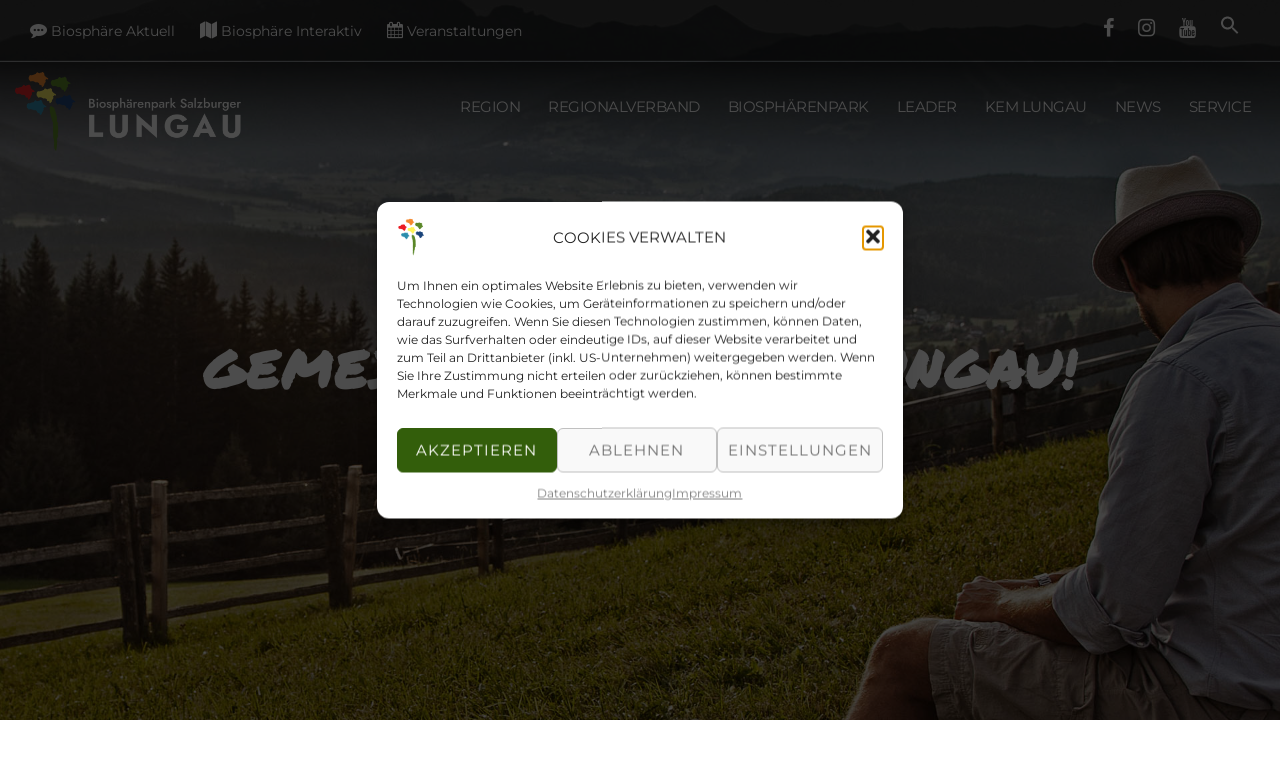

--- FILE ---
content_type: text/html; charset=UTF-8
request_url: https://www.biosphaerenpark.eu/regionalverband/
body_size: 30730
content:
<!DOCTYPE html>
<html lang="de">
<head>
<meta charset="UTF-8">
<meta name="viewport" content="width=device-width, initial-scale=1">
<link rel="profile" href="http://gmpg.org/xfn/11">
<link rel="pingback" href="https://www.biosphaerenpark.eu/xmlrpc.php">
	<link rel="shortcut icon" href="https://host29.ssl-net.net/biosphaerenpark_eu/wp-content/uploads/icon-biosphaerenpark-lungau-1.png" />

<meta name='robots' content='index, follow, max-image-preview:large, max-snippet:-1, max-video-preview:-1' />
	<style>img:is([sizes="auto" i], [sizes^="auto," i]) { contain-intrinsic-size: 3000px 1500px }</style>
	
	<!-- This site is optimized with the Yoast SEO plugin v26.0 - https://yoast.com/wordpress/plugins/seo/ -->
	<title>Regionalverband Lungau - Wir sind Biosphäre Lungau!</title>
	<meta name="description" content="Regionalverband Lungau - Raumordnung, REK, Flächenwidmungsplan, Regionalmanagement, KEM, Öffentlicher Personennahverkehr Lungau (Lungautakt)" />
	<link rel="canonical" href="https://www.biosphaerenpark.eu/regionalverband/" />
	<meta property="og:locale" content="de_DE" />
	<meta property="og:type" content="article" />
	<meta property="og:title" content="Regionalverband Lungau - Wir sind Biosphäre Lungau!" />
	<meta property="og:description" content="Regionalverband Lungau - Raumordnung, REK, Flächenwidmungsplan, Regionalmanagement, KEM, Öffentlicher Personennahverkehr Lungau (Lungautakt)" />
	<meta property="og:url" content="https://www.biosphaerenpark.eu/regionalverband/" />
	<meta property="og:site_name" content="Wir sind Biosphäre Lungau!" />
	<meta property="article:publisher" content="https://www.facebook.com/unesco.biosphaerenpark.salzburgerlungau/" />
	<meta property="article:modified_time" content="2024-09-10T12:30:59+00:00" />
	<meta property="og:image" content="https://www.biosphaerenpark.eu/wp-content/uploads/regionalverband-lungau.jpg" />
	<meta property="og:image:width" content="1920" />
	<meta property="og:image:height" content="1250" />
	<meta property="og:image:type" content="image/jpeg" />
	<meta name="twitter:card" content="summary_large_image" />
	<meta name="twitter:label1" content="Geschätzte Lesezeit" />
	<meta name="twitter:data1" content="1 Minute" />
	<script type="application/ld+json" class="yoast-schema-graph">{"@context":"https://schema.org","@graph":[{"@type":"WebPage","@id":"https://www.biosphaerenpark.eu/regionalverband/","url":"https://www.biosphaerenpark.eu/regionalverband/","name":"Regionalverband Lungau - Wir sind Biosphäre Lungau!","isPartOf":{"@id":"https://www.biosphaerenpark.eu/#website"},"primaryImageOfPage":{"@id":"https://www.biosphaerenpark.eu/regionalverband/#primaryimage"},"image":{"@id":"https://www.biosphaerenpark.eu/regionalverband/#primaryimage"},"thumbnailUrl":"https://www.biosphaerenpark.eu/wp-content/uploads/regionalverband-lungau.jpg","datePublished":"2018-12-19T15:19:46+00:00","dateModified":"2024-09-10T12:30:59+00:00","description":"Regionalverband Lungau - Raumordnung, REK, Flächenwidmungsplan, Regionalmanagement, KEM, Öffentlicher Personennahverkehr Lungau (Lungautakt)","breadcrumb":{"@id":"https://www.biosphaerenpark.eu/regionalverband/#breadcrumb"},"inLanguage":"de","potentialAction":[{"@type":"ReadAction","target":["https://www.biosphaerenpark.eu/regionalverband/"]}]},{"@type":"ImageObject","inLanguage":"de","@id":"https://www.biosphaerenpark.eu/regionalverband/#primaryimage","url":"https://www.biosphaerenpark.eu/wp-content/uploads/regionalverband-lungau.jpg","contentUrl":"https://www.biosphaerenpark.eu/wp-content/uploads/regionalverband-lungau.jpg","width":1920,"height":1250,"caption":"Biosphärenpark Lungau"},{"@type":"BreadcrumbList","@id":"https://www.biosphaerenpark.eu/regionalverband/#breadcrumb","itemListElement":[{"@type":"ListItem","position":1,"name":"Startseite","item":"https://www.biosphaerenpark.eu/"},{"@type":"ListItem","position":2,"name":"Regionalverband Lungau"}]},{"@type":"WebSite","@id":"https://www.biosphaerenpark.eu/#website","url":"https://www.biosphaerenpark.eu/","name":"Wir sind Biosphäre Lungau!","description":"Regionalverband, Biosphärenpark, LEADER, KEM","potentialAction":[{"@type":"SearchAction","target":{"@type":"EntryPoint","urlTemplate":"https://www.biosphaerenpark.eu/?s={search_term_string}"},"query-input":{"@type":"PropertyValueSpecification","valueRequired":true,"valueName":"search_term_string"}}],"inLanguage":"de"}]}</script>
	<!-- / Yoast SEO plugin. -->


<link rel='dns-prefetch' href='//maps.google.com' />

<link rel="alternate" type="application/rss+xml" title="Wir sind Biosphäre Lungau! &raquo; Feed" href="https://www.biosphaerenpark.eu/feed/" />
<link rel="alternate" type="application/rss+xml" title="Wir sind Biosphäre Lungau! &raquo; Kommentar-Feed" href="https://www.biosphaerenpark.eu/comments/feed/" />
<link rel='stylesheet' id='sydney-bootstrap-css' href='//www.biosphaerenpark.eu/wp-content/cache/wpfc-minified/lpq46ox4/2knn0.css' type='text/css' media='all' />
<link rel='stylesheet' id='wp-block-library-css' href='//www.biosphaerenpark.eu/wp-content/cache/wpfc-minified/qlghgqnq/2knn0.css' type='text/css' media='all' />
<link rel='stylesheet' id='super-advent-calendar-advent-calendar-style-css' href='//www.biosphaerenpark.eu/wp-content/cache/wpfc-minified/lpk1502k/huiat.css' type='text/css' media='all' />
<style id='super-advent-calendar-advent-calendar-day-style-inline-css' type='text/css'>
.tippy-box[data-animation=scale][data-placement^=top]{transform-origin:bottom}.tippy-box[data-animation=scale][data-placement^=bottom]{transform-origin:top}.tippy-box[data-animation=scale][data-placement^=left]{transform-origin:right}.tippy-box[data-animation=scale][data-placement^=right]{transform-origin:left}.tippy-box[data-animation=scale][data-state=hidden]{transform:scale(.5);opacity:0}.tippy-box[data-placement^=top]>.tippy-svg-arrow{bottom:0}.tippy-box[data-placement^=top]>.tippy-svg-arrow:after,.tippy-box[data-placement^=top]>.tippy-svg-arrow>svg{top:16px;transform:rotate(180deg)}.tippy-box[data-placement^=bottom]>.tippy-svg-arrow{top:0}.tippy-box[data-placement^=bottom]>.tippy-svg-arrow>svg{bottom:16px}.tippy-box[data-placement^=left]>.tippy-svg-arrow{right:0}.tippy-box[data-placement^=left]>.tippy-svg-arrow:after,.tippy-box[data-placement^=left]>.tippy-svg-arrow>svg{transform:rotate(90deg);top:calc(50% - 3px);left:11px}.tippy-box[data-placement^=right]>.tippy-svg-arrow{left:0}.tippy-box[data-placement^=right]>.tippy-svg-arrow:after,.tippy-box[data-placement^=right]>.tippy-svg-arrow>svg{transform:rotate(-90deg);top:calc(50% - 3px);right:11px}.tippy-svg-arrow{width:16px;height:16px;fill:#333;text-align:initial}.tippy-svg-arrow,.tippy-svg-arrow>svg{position:absolute}.superac-day{position:relative;cursor:pointer;text-align:center;text-decoration-line:none;
	transform-style: preserve-3d;
	transform-origin: center right}.superac-day--animation-flip,
	.superac-day--animation-none{overflow:visible !important;
		transition: transform 1s}.superac-day--animation-flip .superac-card, .superac-day--animation-none .superac-card {
			backface-visibility: hidden;
		}.superac-day--animation-flip .superac-card--back, .superac-day--animation-none .superac-card--back {
			transform: rotateY(180deg);
		}.superac-day--animation-flip.is-open, .superac-day--animation-none.is-open {
			transform: translateX(-100%) rotateY(-180deg);
		}.superac-day--animation-none {
		transition: none;
	}.superac-day.is-loading{pointer-events:none;position:relative;opacity:0.6}.superac-day.is-loading::after{position:absolute;top:50%;left:50%;height:1.75rem;width:1.75rem;
			margin: -15px 0 0 -15px;
			border: 3px solid #ccc;
			border-top-color: #000;
			content: '';
			border-radius: 50%;
			animation: spin 1s linear infinite;
			z-index: 20}@keyframes spin {
			to {
				transform: rotate(360deg);
			}
		}.superac-card{position:relative;box-sizing:border-box;display:flex;height:100%;width:100%;flex-direction:column;align-items:center;justify-content:center;border-radius:0.125rem;--tw-bg-opacity:1;background-color:rgb(203 213 225 / var(--tw-bg-opacity, 1));background-size:cover;padding:1rem}.superac-card--front{z-index:0}.superac-card--front .superac-card-title{font-weight:700}.superac-card--back{position:absolute;top:0px;z-index:10}.superac-card--back .superac-card-title{margin-bottom:0.25rem;font-size:1rem;line-height:1.5rem;font-weight:700}.superac-card--back .superac-card-content{font-size:0.875rem;line-height:1.25rem}/* Tippy */.tippy-box[data-theme~='superac-tooltip']{border-radius:0.125rem;--tw-bg-opacity:1;background-color:rgb(0 0 0 / var(--tw-bg-opacity, 1));padding:0.5rem;font-size:0.75rem;line-height:1rem;--tw-text-opacity:1;color:rgb(255 255 255 / var(--tw-text-opacity, 1))}.tippy-box[data-theme~='superac-tooltip'] > .tippy-svg-arrow{fill:#000}/* A11y Dialog */.superac-dialog-container,
.superac-dialog-overlay{top:0px;right:0px;bottom:0px;left:0px}.superac-dialog-container{position:fixed;z-index:10;display:flex}.superac-dialog-overlay{position:fixed;
	background-color: rgb(43 46 56 / 0.9);
	animation: superac-fade-in 200ms both}.superac-dialog-container[aria-hidden='true']{display:none}@keyframes superac-fade-in {
	from {
		opacity: 0;
	}
}@keyframes superac-slide-up {
	from {
		transform: translateY(10%);
	}
}.superac-dialog-content{position:relative;z-index:10;margin:auto;box-sizing:border-box;max-height:90%;width:100%;max-width:94%;overflow:auto;border-radius:0.375rem;--tw-bg-opacity:1;background-color:rgb(255 255 255 / var(--tw-bg-opacity, 1));padding:1rem;
	animation:
		superac-fade-in 400ms 200ms both,
		superac-slide-up 400ms 200ms both;

	/* attribute defaults */

	font-size:1.25rem !important;

	line-height:1.75rem !important}@media (min-width: 768px){.superac-dialog-content{max-width:28rem}}/* this is to make sure someone's global :focus color does not override into invisible text */.superac-dialog-content:focus{color:inherit}@media (min-width: 768px){.superac-dialog-content-max-width-lg{max-width:32rem}.superac-dialog-content-max-width-xl{max-width:36rem}.superac-dialog-content-max-width-2xl{max-width:42rem}.superac-dialog-content-max-width-3xl{max-width:48rem}.superac-dialog-content-max-width-4xl{max-width:56rem}.superac-dialog-content-max-width-full{max-width:100%}}.superac-dialog-content .superac-dialog-title{font-size:1.5rem !important;line-height:2rem !important;font-weight:700 !important}.superac-dialog-content-font-small{font-size:1.125rem !important;line-height:1.75rem !important}.superac-dialog-content-font-small .superac-dialog-title{font-size:1.25rem !important;line-height:1.75rem !important}.superac-dialog-content-font-large{font-size:1.5rem !important;line-height:2rem !important}.superac-dialog-content-font-large .superac-dialog-title{font-size:1.875rem !important;line-height:2.25rem !important}.superac-dialog-top-bar{display:flex;width:100%;justify-content:flex-end}.superac-dialog-top-bar .superac-dialog-button{cursor:pointer;border-width:0px;background-color:transparent;padding:0px;--tw-text-opacity:1;color:rgb(0 0 0 / var(--tw-text-opacity, 1));outline-width:0px}.superac-dialog-top-bar .superac-dialog-button:hover{opacity:0.5}


</style>
<style id='classic-theme-styles-inline-css' type='text/css'>
/*! This file is auto-generated */
.wp-block-button__link{color:#fff;background-color:#32373c;border-radius:9999px;box-shadow:none;text-decoration:none;padding:calc(.667em + 2px) calc(1.333em + 2px);font-size:1.125em}.wp-block-file__button{background:#32373c;color:#fff;text-decoration:none}
</style>
<style id='global-styles-inline-css' type='text/css'>
:root{--wp--preset--aspect-ratio--square: 1;--wp--preset--aspect-ratio--4-3: 4/3;--wp--preset--aspect-ratio--3-4: 3/4;--wp--preset--aspect-ratio--3-2: 3/2;--wp--preset--aspect-ratio--2-3: 2/3;--wp--preset--aspect-ratio--16-9: 16/9;--wp--preset--aspect-ratio--9-16: 9/16;--wp--preset--color--black: #000000;--wp--preset--color--cyan-bluish-gray: #abb8c3;--wp--preset--color--white: #ffffff;--wp--preset--color--pale-pink: #f78da7;--wp--preset--color--vivid-red: #cf2e2e;--wp--preset--color--luminous-vivid-orange: #ff6900;--wp--preset--color--luminous-vivid-amber: #fcb900;--wp--preset--color--light-green-cyan: #7bdcb5;--wp--preset--color--vivid-green-cyan: #00d084;--wp--preset--color--pale-cyan-blue: #8ed1fc;--wp--preset--color--vivid-cyan-blue: #0693e3;--wp--preset--color--vivid-purple: #9b51e0;--wp--preset--gradient--vivid-cyan-blue-to-vivid-purple: linear-gradient(135deg,rgba(6,147,227,1) 0%,rgb(155,81,224) 100%);--wp--preset--gradient--light-green-cyan-to-vivid-green-cyan: linear-gradient(135deg,rgb(122,220,180) 0%,rgb(0,208,130) 100%);--wp--preset--gradient--luminous-vivid-amber-to-luminous-vivid-orange: linear-gradient(135deg,rgba(252,185,0,1) 0%,rgba(255,105,0,1) 100%);--wp--preset--gradient--luminous-vivid-orange-to-vivid-red: linear-gradient(135deg,rgba(255,105,0,1) 0%,rgb(207,46,46) 100%);--wp--preset--gradient--very-light-gray-to-cyan-bluish-gray: linear-gradient(135deg,rgb(238,238,238) 0%,rgb(169,184,195) 100%);--wp--preset--gradient--cool-to-warm-spectrum: linear-gradient(135deg,rgb(74,234,220) 0%,rgb(151,120,209) 20%,rgb(207,42,186) 40%,rgb(238,44,130) 60%,rgb(251,105,98) 80%,rgb(254,248,76) 100%);--wp--preset--gradient--blush-light-purple: linear-gradient(135deg,rgb(255,206,236) 0%,rgb(152,150,240) 100%);--wp--preset--gradient--blush-bordeaux: linear-gradient(135deg,rgb(254,205,165) 0%,rgb(254,45,45) 50%,rgb(107,0,62) 100%);--wp--preset--gradient--luminous-dusk: linear-gradient(135deg,rgb(255,203,112) 0%,rgb(199,81,192) 50%,rgb(65,88,208) 100%);--wp--preset--gradient--pale-ocean: linear-gradient(135deg,rgb(255,245,203) 0%,rgb(182,227,212) 50%,rgb(51,167,181) 100%);--wp--preset--gradient--electric-grass: linear-gradient(135deg,rgb(202,248,128) 0%,rgb(113,206,126) 100%);--wp--preset--gradient--midnight: linear-gradient(135deg,rgb(2,3,129) 0%,rgb(40,116,252) 100%);--wp--preset--font-size--small: 13px;--wp--preset--font-size--medium: 20px;--wp--preset--font-size--large: 36px;--wp--preset--font-size--x-large: 42px;--wp--preset--spacing--20: 0.44rem;--wp--preset--spacing--30: 0.67rem;--wp--preset--spacing--40: 1rem;--wp--preset--spacing--50: 1.5rem;--wp--preset--spacing--60: 2.25rem;--wp--preset--spacing--70: 3.38rem;--wp--preset--spacing--80: 5.06rem;--wp--preset--shadow--natural: 6px 6px 9px rgba(0, 0, 0, 0.2);--wp--preset--shadow--deep: 12px 12px 50px rgba(0, 0, 0, 0.4);--wp--preset--shadow--sharp: 6px 6px 0px rgba(0, 0, 0, 0.2);--wp--preset--shadow--outlined: 6px 6px 0px -3px rgba(255, 255, 255, 1), 6px 6px rgba(0, 0, 0, 1);--wp--preset--shadow--crisp: 6px 6px 0px rgba(0, 0, 0, 1);}:where(.is-layout-flex){gap: 0.5em;}:where(.is-layout-grid){gap: 0.5em;}body .is-layout-flex{display: flex;}.is-layout-flex{flex-wrap: wrap;align-items: center;}.is-layout-flex > :is(*, div){margin: 0;}body .is-layout-grid{display: grid;}.is-layout-grid > :is(*, div){margin: 0;}:where(.wp-block-columns.is-layout-flex){gap: 2em;}:where(.wp-block-columns.is-layout-grid){gap: 2em;}:where(.wp-block-post-template.is-layout-flex){gap: 1.25em;}:where(.wp-block-post-template.is-layout-grid){gap: 1.25em;}.has-black-color{color: var(--wp--preset--color--black) !important;}.has-cyan-bluish-gray-color{color: var(--wp--preset--color--cyan-bluish-gray) !important;}.has-white-color{color: var(--wp--preset--color--white) !important;}.has-pale-pink-color{color: var(--wp--preset--color--pale-pink) !important;}.has-vivid-red-color{color: var(--wp--preset--color--vivid-red) !important;}.has-luminous-vivid-orange-color{color: var(--wp--preset--color--luminous-vivid-orange) !important;}.has-luminous-vivid-amber-color{color: var(--wp--preset--color--luminous-vivid-amber) !important;}.has-light-green-cyan-color{color: var(--wp--preset--color--light-green-cyan) !important;}.has-vivid-green-cyan-color{color: var(--wp--preset--color--vivid-green-cyan) !important;}.has-pale-cyan-blue-color{color: var(--wp--preset--color--pale-cyan-blue) !important;}.has-vivid-cyan-blue-color{color: var(--wp--preset--color--vivid-cyan-blue) !important;}.has-vivid-purple-color{color: var(--wp--preset--color--vivid-purple) !important;}.has-black-background-color{background-color: var(--wp--preset--color--black) !important;}.has-cyan-bluish-gray-background-color{background-color: var(--wp--preset--color--cyan-bluish-gray) !important;}.has-white-background-color{background-color: var(--wp--preset--color--white) !important;}.has-pale-pink-background-color{background-color: var(--wp--preset--color--pale-pink) !important;}.has-vivid-red-background-color{background-color: var(--wp--preset--color--vivid-red) !important;}.has-luminous-vivid-orange-background-color{background-color: var(--wp--preset--color--luminous-vivid-orange) !important;}.has-luminous-vivid-amber-background-color{background-color: var(--wp--preset--color--luminous-vivid-amber) !important;}.has-light-green-cyan-background-color{background-color: var(--wp--preset--color--light-green-cyan) !important;}.has-vivid-green-cyan-background-color{background-color: var(--wp--preset--color--vivid-green-cyan) !important;}.has-pale-cyan-blue-background-color{background-color: var(--wp--preset--color--pale-cyan-blue) !important;}.has-vivid-cyan-blue-background-color{background-color: var(--wp--preset--color--vivid-cyan-blue) !important;}.has-vivid-purple-background-color{background-color: var(--wp--preset--color--vivid-purple) !important;}.has-black-border-color{border-color: var(--wp--preset--color--black) !important;}.has-cyan-bluish-gray-border-color{border-color: var(--wp--preset--color--cyan-bluish-gray) !important;}.has-white-border-color{border-color: var(--wp--preset--color--white) !important;}.has-pale-pink-border-color{border-color: var(--wp--preset--color--pale-pink) !important;}.has-vivid-red-border-color{border-color: var(--wp--preset--color--vivid-red) !important;}.has-luminous-vivid-orange-border-color{border-color: var(--wp--preset--color--luminous-vivid-orange) !important;}.has-luminous-vivid-amber-border-color{border-color: var(--wp--preset--color--luminous-vivid-amber) !important;}.has-light-green-cyan-border-color{border-color: var(--wp--preset--color--light-green-cyan) !important;}.has-vivid-green-cyan-border-color{border-color: var(--wp--preset--color--vivid-green-cyan) !important;}.has-pale-cyan-blue-border-color{border-color: var(--wp--preset--color--pale-cyan-blue) !important;}.has-vivid-cyan-blue-border-color{border-color: var(--wp--preset--color--vivid-cyan-blue) !important;}.has-vivid-purple-border-color{border-color: var(--wp--preset--color--vivid-purple) !important;}.has-vivid-cyan-blue-to-vivid-purple-gradient-background{background: var(--wp--preset--gradient--vivid-cyan-blue-to-vivid-purple) !important;}.has-light-green-cyan-to-vivid-green-cyan-gradient-background{background: var(--wp--preset--gradient--light-green-cyan-to-vivid-green-cyan) !important;}.has-luminous-vivid-amber-to-luminous-vivid-orange-gradient-background{background: var(--wp--preset--gradient--luminous-vivid-amber-to-luminous-vivid-orange) !important;}.has-luminous-vivid-orange-to-vivid-red-gradient-background{background: var(--wp--preset--gradient--luminous-vivid-orange-to-vivid-red) !important;}.has-very-light-gray-to-cyan-bluish-gray-gradient-background{background: var(--wp--preset--gradient--very-light-gray-to-cyan-bluish-gray) !important;}.has-cool-to-warm-spectrum-gradient-background{background: var(--wp--preset--gradient--cool-to-warm-spectrum) !important;}.has-blush-light-purple-gradient-background{background: var(--wp--preset--gradient--blush-light-purple) !important;}.has-blush-bordeaux-gradient-background{background: var(--wp--preset--gradient--blush-bordeaux) !important;}.has-luminous-dusk-gradient-background{background: var(--wp--preset--gradient--luminous-dusk) !important;}.has-pale-ocean-gradient-background{background: var(--wp--preset--gradient--pale-ocean) !important;}.has-electric-grass-gradient-background{background: var(--wp--preset--gradient--electric-grass) !important;}.has-midnight-gradient-background{background: var(--wp--preset--gradient--midnight) !important;}.has-small-font-size{font-size: var(--wp--preset--font-size--small) !important;}.has-medium-font-size{font-size: var(--wp--preset--font-size--medium) !important;}.has-large-font-size{font-size: var(--wp--preset--font-size--large) !important;}.has-x-large-font-size{font-size: var(--wp--preset--font-size--x-large) !important;}
:where(.wp-block-post-template.is-layout-flex){gap: 1.25em;}:where(.wp-block-post-template.is-layout-grid){gap: 1.25em;}
:where(.wp-block-columns.is-layout-flex){gap: 2em;}:where(.wp-block-columns.is-layout-grid){gap: 2em;}
:root :where(.wp-block-pullquote){font-size: 1.5em;line-height: 1.6;}
</style>
<link rel='stylesheet' id='contact-form-7-css' href='//www.biosphaerenpark.eu/wp-content/cache/wpfc-minified/8yz5l9rl/2knn0.css' type='text/css' media='all' />
<link rel='stylesheet' id='siteorigin-panels-front-css' href='//www.biosphaerenpark.eu/wp-content/cache/wpfc-minified/l0cnok8j/2knn0.css' type='text/css' media='all' />
<link rel='stylesheet' id='lsow-frontend-css' href='//www.biosphaerenpark.eu/wp-content/cache/wpfc-minified/fh3rpb5c/2knn0.css' type='text/css' media='all' />
<link rel='stylesheet' id='lsow-hero-image-css' href='//www.biosphaerenpark.eu/wp-content/cache/wpfc-minified/8tpnrj42/2knn0.css' type='text/css' media='all' />
<link rel='stylesheet' id='sow-google-font-permanent marker-css' href='//www.biosphaerenpark.eu/wp-content/cache/wpfc-minified/kbji2vqc/2knn0.css' type='text/css' media='all' />
<link rel='stylesheet' id='lsow-hero-image-default-c0a544c8d963-46-css' href='//www.biosphaerenpark.eu/wp-content/cache/wpfc-minified/8j7y6hd2/2kuau.css' type='text/css' media='all' />
<link rel='stylesheet' id='cmplz-general-css' href='//www.biosphaerenpark.eu/wp-content/cache/wpfc-minified/qxpkfxwg/2knn0.css' type='text/css' media='all' />
<link rel='stylesheet' id='ivory-search-styles-css' href='//www.biosphaerenpark.eu/wp-content/cache/wpfc-minified/dvg26h1t/2knn0.css' type='text/css' media='all' />
<link rel='stylesheet' id='chld_thm_cfg_parent-css' href='//www.biosphaerenpark.eu/wp-content/cache/wpfc-minified/k1nuynve/2knn0.css' type='text/css' media='all' />
<link rel='stylesheet' id='sydney-google-fonts-css' href='//www.biosphaerenpark.eu/wp-content/cache/wpfc-minified/e3qde9xx/2knn0.css' type='text/css' media='all' />
<link rel='stylesheet' id='sydney-style-css' href='//www.biosphaerenpark.eu/wp-content/themes/sydney-pro-ii-child/style.css?ver=20200717' type='text/css' media='all' />
<style id='sydney-style-inline-css' type='text/css'>
.woocommerce ul.products li.product { text-align:center;}
.woocommerce ul.products li.product .loop-button-wrapper .button { background-color:; }
.woocommerce ul.products li.product .loop-button-wrapper .button { color:; fill:; }
.woocommerce ul.products li.product .loop-button-wrapper .button { font-size:13px; }
.woocommerce ul.products li.product .onsale, .yith-wcqv-main span.onsale, .woocommerce span.onsale { background-color:; }
.woocommerce ul.products li.product .onsale, .yith-wcqv-main span.onsale, .woocommerce span.onsale { color:; }
.woocommerce ul.products li.product .onsale, .yith-wcqv-main span.onsale, .woocommerce span.onsale { font-size:12px; }
.woocommerce ul.products li.product h2 { font-size:16px; }
.woocommerce ul.products li.product h2 { color:; }
.woocommerce ul.products li.product .price { font-size:18px; }
.woocommerce ul.products li.product .price { color:; }
.woocommerce div.product .product_title { color:; }
.woocommerce div.product .product_title { font-size:px; }
.woocommerce div.product p.price { color:; }
p.price span.woocommerce-Price-amount.amount { font-size:px; }
body, #mainnav ul ul a { font-family:Montserrat;}
h1, h2, h3, h4, h5, h6, #mainnav ul li a, .portfolio-info, .roll-testimonials .name, .roll-team .team-content .name, .roll-team .team-item .team-pop .name, .roll-tabs .menu-tab li a, .roll-testimonials .name, .roll-project .project-filter li a, #secondary .widget_recent_entries li a, .roll-button, button, input[type="button"], input[type="reset"], input[type="submit"] { font-family:Cinzel;}
.site-title { font-size:32px; }
.site-description { font-size:16px; }
#mainnav ul li a { font-size:15px; }
h1 { font-size:40px; }
h2 { font-size:34px; }
h3 { font-size:26px; }
h4 { font-size:20px; }
h5 { font-size:18px; }
h6 { font-size:16px; }
body { font-size:15px; }
.single .hentry .title-post { font-size:42px; }
.text-slider .maintitle { font-size:68px; }
.text-slider .subtitle { font-size:18px; }
.header-image { background-size:cover;}
.header-image { height:500px; }
.site-header.fixed { position: absolute;}
.facts-section.style2 .roll-counter i,.roll-team.type-b.style2 .team-item .team-social li:hover a,.portfolio-section.style2 .project-filter li a:hover,.timeline-section.style2 .timeline .icon .fa::before, .style1 .plan-icon, .style3 .plan-icon, .roll-team.type-b .team-social li a,#mainnav ul li a:hover, .sydney_contact_info_widget span, .roll-team .team-content .name,.roll-team .team-item .team-pop .team-social li:hover a,.roll-infomation li.address:before,.roll-infomation li.phone:before,.roll-infomation li.email:before,.roll-button.border,.roll-button:hover,.roll-icon-list .icon i,.roll-icon-list .content h3 a:hover,.roll-icon-box.white .content h3 a,.roll-icon-box .icon i,.roll-icon-box .content h3 a:hover,.switcher-container .switcher-icon a:focus,.go-top:hover,.hentry .meta-post a:hover,#mainnav > ul > li > a.active, #mainnav > ul > li > a:hover, button:hover, input[type="button"]:hover, input[type="reset"]:hover, input[type="submit"]:hover, .text-color, .social-menu-widget a, .social-menu-widget a:hover, .archive .team-social li a, a, h1 a, h2 a, h3 a, h4 a, h5 a, h6 a, .classic-alt .meta-post a, .single .meta-post a, .header-contact .fa,.social-navigation li a:hover,.widget_sydney_testimonials .fa-quote-left,.timeline-section.style2 .timeline-date, .content-area.modern .hentry .meta-post span:before, .content-area.modern .post-cat,.content-area.modern .read-more-gt { color:#56721c}
.roll-team.type-b.style2 .avatar::after,.project-filter li a.active, .project-filter li a:hover,.woocommerce #respond input#submit,.woocommerce a.button,.woocommerce button.button,.woocommerce input.button,.project-filter li.active, .project-filter li:hover,.roll-team.type-b .team-item .team-social li:hover a,.preloader .pre-bounce1, .preloader .pre-bounce2,.roll-team .team-item .team-pop,.roll-progress .progress-animate,.roll-socials li a:hover,.roll-project .project-item .project-pop,.roll-project .project-filter li.active,.roll-project .project-filter li:hover,.roll-button.light:hover,.roll-button.border:hover,.roll-button,.roll-icon-box.white .icon,.owl-theme .owl-controls .owl-page.active span,.owl-theme .owl-controls.clickable .owl-page:hover span,.go-top,.bottom .socials li:hover a,.sidebar .widget:before,.blog-pagination ul li.active,.blog-pagination ul li:hover a,.content-area .hentry:after,.text-slider .maintitle:after,.error-wrap #search-submit:hover,#mainnav .sub-menu li:hover > a,#mainnav ul li ul:after, button, input[type="button"], input[type="reset"], input[type="submit"], .panel-grid-cell .widget-title:after, .social-section.style2 .social-menu-widget li a:hover, .cart-amount, .sydney-video.vid-lightbox .toggle-popup,.footer-contact .widget-title:after,.fp-contact .fa,.reply, .pricing-section.style4 .plan-item.featured-plan .plan-header, .woocommerce .widget_price_filter .ui-slider .ui-slider-range { background-color:#56721c}
.owl-theme .owl-controls .owl-page:hover span,.owl-theme .owl-controls .owl-page.active span,.roll-team.type-b .team-social li a,.roll-socials li a:hover,.roll-socials li a,.roll-button.light:hover,.roll-button.border,.roll-button,.roll-icon-list .icon,.roll-icon-box .icon,.comment .comment-detail,.widget-tags .tag-list a:hover,.blog-pagination ul li,.hentry blockquote,.error-wrap #search-submit:hover,textarea:focus,input[type="text"]:focus,input[type="password"]:focus,input[type="datetime"]:focus,input[type="datetime-local"]:focus,input[type="date"]:focus,input[type="month"]:focus,input[type="time"]:focus,input[type="week"]:focus,input[type="number"]:focus,input[type="email"]:focus,input[type="url"]:focus,input[type="search"]:focus,input[type="tel"]:focus,input[type="color"]:focus, button, input[type="button"], input[type="reset"], input[type="submit"], .archive .team-social li a,.latest-news-wrapper.carousel.style2 .meta-post a:hover { border-color:#56721c}
.go-top:hover svg,.sydney_contact_info_widget span, .header-contact-info svg, .site-header .cart-contents:hover svg, .site-header .header-account:hover svg { fill:#56721c;}
.timeline-section.style2 .timeline .icon { background-color:rgba(86,114,28,0.25)!important;}
.site-header.float-header { background-color:rgba(0,0,0,0.9);}
@media only screen and (max-width: 1024px) { .site-header { background-color:#000000;}}
.site-title a, .site-title a:hover { color:#ffffff}
.site-description { color:#ffffff}
#mainnav ul li a, #mainnav ul li::before { color:#ffffff}
#mainnav .sub-menu li a { color:#ffffff}
#mainnav .sub-menu li a { background:#1c1c1c}
.text-slider .maintitle, .text-slider .subtitle { color:#ffffff}
body { color:#020202}
#secondary { background-color:#ffffff}
#secondary, #secondary a { color:#767676}
.footer-widgets { background-color:#ffffff}
#sidebar-footer,#sidebar-footer a,.footer-widgets .widget-title { color:#000000}
.site-footer { background-color:#1c1c1c}
.site-footer,.site-footer a { color:#666666}
.overlay { background-color:#000000}
.btn-menu .sydney-svg-icon { fill:#ffffff}
#mainnav ul li a:hover { color:#d65050}
.panel-grid-cell .widget-title { margin-bottom:60px; }
@media only screen and (max-width: 1024px) { .panel-grid-cell .widget-title { margin-bottom:30px;}}
.panel-grid-cell .widget-title { text-transform:none; }
.site-header {margin-top: 55px;}
@media only screen and (max-width: 991px) { .site-header {margin-top: 0;} }
.site-header.fixed {margin-top: 0;}
.header-contact { background-color:#1c1c1c}
@media only screen and (max-width:1024px) {.has-hero .header-contact { background-color:#1c1c1c} }
.header-contact { color:#c5c5c5}
.roll-button { padding-top:12px;padding-bottom:12px; }
.roll-button { padding-left:35px;padding-right:35px; }
.roll-button { font-size:13px; }
.roll-button { border-radius:3px; }
.header-widgets {background-color:#ffffff;}
.header-widgets {color:#767676;}
.page-wrap { padding-top:10px;}
.page-wrap { padding-bottom:0px;}
@media only screen and (max-width: 1025px) {		
			.mobile-slide {
				display: block;
			}
			.slide-item {
				background-image: none !important;
			}
			.header-slider {
			}
			.slide-item {
				height: auto !important;
			}
			.slide-inner {
				min-height: initial;
			} 
		}
@media only screen and (max-width: 780px) { 
    	h1 { font-size: 32px;}
		h2 { font-size: 28px;}
		h3 { font-size: 22px;}
		h4 { font-size: 18px;}
		h5 { font-size: 16px;}
		h6 { font-size: 14px;}
    }
@media only screen and (max-width: 767px) { 
    	.text-slider .maintitle { font-size: 32px;}
    }
@media only screen and (max-width: 479px) { 
    	.text-slider .maintitle { font-size: 18px;}
		.text-slider .subtitle { font-size: 16px; }    	
	}
.header-custom-item .roll-button { padding-top:12px;padding-bottom:12px;}
.header-custom-item .roll-button { padding-left:12px;padding-right:12px;}
.header-custom-item .roll-button { font-size:13px;}
.header-custom-item .roll-button { border-radius:3px;}

</style>
<link rel='stylesheet' id='sydney-font-awesome-css' href='//www.biosphaerenpark.eu/wp-content/cache/wpfc-minified/kxhztfwd/2knn0.css' type='text/css' media='all' />
<link rel='stylesheet' id='sydney-social-icons-css' href='//www.biosphaerenpark.eu/wp-content/cache/wpfc-minified/mn2fky1a/2knn0.css' type='text/css' media='all' />
<!--[if lte IE 9]>
<link rel='stylesheet' id='sydney-ie9-css' href='//www.biosphaerenpark.eu/wp-content/cache/wpfc-minified/mav2qcr6/2knn0.css' type='text/css' media='all' />
<![endif]-->
<link rel='stylesheet' id='__EPYT__style-css' href='//www.biosphaerenpark.eu/wp-content/cache/wpfc-minified/q4yqgrlk/2knn0.css' type='text/css' media='all' />
<style id='__EPYT__style-inline-css' type='text/css'>

                .epyt-gallery-thumb {
                        width: 33.333%;
                }
                
</style>
<script src='//www.biosphaerenpark.eu/wp-content/cache/wpfc-minified/2ykynwt0/2kuau.js' type="text/javascript"></script>
<!-- <script type="text/javascript" src="https://www.biosphaerenpark.eu/wp-includes/js/jquery/jquery.min.js?ver=3.7.1" id="jquery-core-js"></script> -->
<!-- <script type="text/javascript" src="https://www.biosphaerenpark.eu/wp-includes/js/jquery/jquery-migrate.min.js?ver=3.4.1" id="jquery-migrate-js"></script> -->
<!-- <script type="text/javascript" src="https://www.biosphaerenpark.eu/wp-content/plugins/livemesh-siteorigin-widgets/assets/js/jquery.youtube-background.min.js?ver=3.9.1" id="lsow-ytp-js"></script> -->
<script data-service="google-maps" data-category="marketing" type="text/plain" data-cmplz-src="//maps.google.com/maps/api/js?ver=6.7.4" id="sydney-gmaps-api-js"></script>
<script data-service="youtube" data-category="marketing" type="text/plain" id="__ytprefs__-js-extra">
/* <![CDATA[ */
var _EPYT_ = {"ajaxurl":"https:\/\/www.biosphaerenpark.eu\/wp-admin\/admin-ajax.php","security":"4db5386483","gallery_scrolloffset":"20","eppathtoscripts":"https:\/\/www.biosphaerenpark.eu\/wp-content\/plugins\/youtube-embed-plus\/scripts\/","eppath":"https:\/\/www.biosphaerenpark.eu\/wp-content\/plugins\/youtube-embed-plus\/","epresponsiveselector":"[\"iframe.__youtube_prefs_widget__\"]","epdovol":"1","version":"14.2.3","evselector":"iframe.__youtube_prefs__[src], iframe[src*=\"youtube.com\/embed\/\"], iframe[src*=\"youtube-nocookie.com\/embed\/\"]","ajax_compat":"","maxres_facade":"eager","ytapi_load":"never","pause_others":"","stopMobileBuffer":"1","facade_mode":"","not_live_on_channel":""};
/* ]]> */
</script>
<script src='//www.biosphaerenpark.eu/wp-content/cache/wpfc-minified/9leph8qo/2knn0.js' type="text/javascript"></script>
<!-- <script data-service="YouTube" data-category="marketing" type="text/plain" data-cmplz-src="https://www.biosphaerenpark.eu/wp-content/plugins/youtube-embed-plus/scripts/ytprefs.min.js?ver=14.2.3" id="__ytprefs__-js"></script> -->
<link rel="https://api.w.org/" href="https://www.biosphaerenpark.eu/wp-json/" /><link rel="alternate" title="JSON" type="application/json" href="https://www.biosphaerenpark.eu/wp-json/wp/v2/pages/46" /><link rel="EditURI" type="application/rsd+xml" title="RSD" href="https://www.biosphaerenpark.eu/xmlrpc.php?rsd" />
<meta name="generator" content="WordPress 6.7.4" />
<link rel='shortlink' href='https://www.biosphaerenpark.eu/?p=46' />
<link rel="alternate" title="oEmbed (JSON)" type="application/json+oembed" href="https://www.biosphaerenpark.eu/wp-json/oembed/1.0/embed?url=https%3A%2F%2Fwww.biosphaerenpark.eu%2Fregionalverband%2F" />
<link rel="alternate" title="oEmbed (XML)" type="text/xml+oembed" href="https://www.biosphaerenpark.eu/wp-json/oembed/1.0/embed?url=https%3A%2F%2Fwww.biosphaerenpark.eu%2Fregionalverband%2F&#038;format=xml" />
        <script type="text/javascript">
            (function () {
                window.lsow_fs = {can_use_premium_code: false};
            })();
        </script>
        			<style>
				.sydney-svg-icon {
					display: inline-block;
					width: 16px;
					height: 16px;
					vertical-align: middle;
					line-height: 1;
				}
				.team-item .team-social li .sydney-svg-icon {
					width: 14px;
				}
				.roll-team:not(.style1) .team-item .team-social li .sydney-svg-icon {
					fill: #fff;
				}
				.team-item .team-social li:hover .sydney-svg-icon {
					fill: #000;
				}
				.team_hover_edits .team-social li a .sydney-svg-icon {
					fill: #000;
				}
				.team_hover_edits .team-social li:hover a .sydney-svg-icon {
					fill: #fff;
				}	
				.single-sydney-projects .entry-thumb {
					text-align: left;
				}	

			</style>
					<style>.cmplz-hidden {
					display: none !important;
				}</style>	<style type="text/css">
		.header-image {
			background-image: url(https://www.biosphaerenpark.eu/wp-content/uploads/biosphaerenpark-lungau-sommer.jpg);
			display: block;
		}
		@media only screen and (max-width: 1024px) {
			.header-inner {
				display: block;
			}
			.header-image {
				background-image: none !important;
				height: auto !important;
			}		
		}			
	</style>
	<style media="all" id="siteorigin-panels-layouts-head">/* Layout 46 */ #pgc-46-0-0 , #pgc-46-1-0 , #pgc-46-2-0 , #pgc-46-3-0 , #pgc-46-4-0 , #pgc-46-5-0 { width:100%;width:calc(100% - ( 0 * 30px ) ) } #pg-46-0 { margin-bottom:150px } #pg-46-1 { margin-bottom:50px } #pg-46-2 , #pg-46-3 , #pl-46 .so-panel , #pl-46 .so-panel:last-of-type { margin-bottom:0px } #pl-46 #panel-46-3-0-1 { margin:0px 0px 50px 0px } #pg-46-4 { margin-bottom:100px } #pg-46-5 { margin-bottom:120px } #pg-46-0.panel-has-style > .panel-row-style, #pg-46-0.panel-no-style , #pg-46-1.panel-has-style > .panel-row-style, #pg-46-1.panel-no-style , #pg-46-2.panel-has-style > .panel-row-style, #pg-46-2.panel-no-style , #pg-46-3.panel-has-style > .panel-row-style, #pg-46-3.panel-no-style , #pg-46-4.panel-has-style > .panel-row-style, #pg-46-4.panel-no-style , #pg-46-5.panel-has-style > .panel-row-style, #pg-46-5.panel-no-style { -webkit-align-items:flex-start;align-items:flex-start } #pg-46-1> .panel-row-style { padding:25px } #pg-46-2> .panel-row-style , #pg-46-3> .panel-row-style , #pg-46-4> .panel-row-style , #pg-46-5> .panel-row-style { padding:50px } #panel-46-3-0-1> .panel-widget-style { padding:50px 0px 50px 0px } @media (max-width:780px){ #pg-46-0.panel-no-style, #pg-46-0.panel-has-style > .panel-row-style, #pg-46-0 , #pg-46-1.panel-no-style, #pg-46-1.panel-has-style > .panel-row-style, #pg-46-1 , #pg-46-2.panel-no-style, #pg-46-2.panel-has-style > .panel-row-style, #pg-46-2 , #pg-46-3.panel-no-style, #pg-46-3.panel-has-style > .panel-row-style, #pg-46-3 , #pg-46-4.panel-no-style, #pg-46-4.panel-has-style > .panel-row-style, #pg-46-4 , #pg-46-5.panel-no-style, #pg-46-5.panel-has-style > .panel-row-style, #pg-46-5 { -webkit-flex-direction:column;-ms-flex-direction:column;flex-direction:column } #pg-46-0 > .panel-grid-cell , #pg-46-0 > .panel-row-style > .panel-grid-cell , #pg-46-1 > .panel-grid-cell , #pg-46-1 > .panel-row-style > .panel-grid-cell , #pg-46-2 > .panel-grid-cell , #pg-46-2 > .panel-row-style > .panel-grid-cell , #pg-46-3 > .panel-grid-cell , #pg-46-3 > .panel-row-style > .panel-grid-cell , #pg-46-4 > .panel-grid-cell , #pg-46-4 > .panel-row-style > .panel-grid-cell , #pg-46-5 > .panel-grid-cell , #pg-46-5 > .panel-row-style > .panel-grid-cell { width:100%;margin-right:0 } #pl-46 .panel-grid-cell { padding:0 } #pl-46 .panel-grid .panel-grid-cell-empty { display:none } #pl-46 .panel-grid .panel-grid-cell-mobile-last { margin-bottom:0px }  } </style><link rel="icon" href="https://www.biosphaerenpark.eu/wp-content/uploads/cropped-logo-biosphaerenpark-quadrat-nurblume-32x32.png" sizes="32x32" />
<link rel="icon" href="https://www.biosphaerenpark.eu/wp-content/uploads/cropped-logo-biosphaerenpark-quadrat-nurblume-192x192.png" sizes="192x192" />
<link rel="apple-touch-icon" href="https://www.biosphaerenpark.eu/wp-content/uploads/cropped-logo-biosphaerenpark-quadrat-nurblume-180x180.png" />
<meta name="msapplication-TileImage" content="https://www.biosphaerenpark.eu/wp-content/uploads/cropped-logo-biosphaerenpark-quadrat-nurblume-270x270.png" />
		<style type="text/css" id="wp-custom-css">
			/* Menu */

@media only screen and (min-width: 1250px) {
.site-header .col-md-8 {
	width: 80% !important
}
.site-header .col-md-4 {
	width: 20% !important
}
}

  .site-header {
      position: absolute !important;
    }


#mainnav ul li a {
    font-family: Montserrat, sans-serif !important;
	font-weight: 300 !important;
	
}

@media only screen and (max-width: 1250px){
#mainnav .sub-menu li a {
  border: none;
  line-height: 20px;
}
}

@media only screen and (min-width: 1250px){
 	
	 #mainnav ul li ul.sub-menu{
    width: 455px;
  }

  #mainnav ul li ul.sub-menu li{
   width: 50%; 
  }

  #mainnav ul li ul.sub-menu li a{
   width: 100%; 
  }
}

#mainnav {
	text-transform: uppercase !important;
	letter-spacing: -0.5px;
}

#mainnav .sub-menu li a {
    font-size: 12px !important;
}

@media only screen and (max-width: 1250px) {
#mainnav ul ul a {
    width: 225px !important;
}
#mainnav ul li ul {
    width: 220px !important;
}
	#mainnav ul.menu > li {
      padding-left: 0px;
      padding-right: 15px;
    } 
}

#mainnav .sub-menu li a {
	border-right: 0.5px solid #202020;
	}
	#mainnav .sub-menu li {
	border-right: 0.5px solid #202020;
	}
	
	#mainnav .sub-menu li a{
 background: rgba(0,0,0,0.75);
	}
	
	#mainnav ul li ul::after {
    display: none;
}
	#mainnav li:hover > ul { padding-top: 25px; }
	
	#mainnav ul li ul {
  right: 0 !important;
}  

#mainnav ul li ul ul {
  right: 100% !important;
} 


#mainnav-mobi{
   margin-top: 50px
  }

 #mainnav-mobi{
	 background-color: rgba(0,0,0,0.85) !important;
	 text-transform: uppercase;
	 font-size: 14px !important;
	 
  }


#mainnav-mobi ul.sub-menu {
  	 background-color: rgba(0,0,0,0.2) !important;
	font-size: 14px;
	color: #fff;
		text-transform: none !important;
	padding-left: 10px
  }

#mainnav-mobi ul.sub-menu a{
	 background-color: rgba(0,0,0,0.2) !important;
	color: #ccc !important
  }

#mainnav-mobi .menu-item a {
	 margin-left: 0px !important;
  }
@media only screen and (min-width: 767px){
#mainnav-mobi  {
	 margin-left: -20px !important;
  }
}

@media only screen and (max-width: 767px){
#mainnav-mobi{
   margin-top: 0px;
  }
}
@media only screen and (max-width: 1024px){
#mainnav-mobi .menu-item a{
   padding-left: 25px !important
  }
}
	
#mainnav ul li a:hover {
	color: #ccc !important
}
#mainnav ul li a {
		font-weight: 300 !important
}

@media only screen and (min-width:460px) {
#mainnav .astm-search-menu {
		display: none !important
	}
}


/* Header */

.header-wrap > .container {
    width: 100%;
    max-width: 1600px;
}

.header-contact > .container {
    width: 100%;
    max-width: 1600px;
}

@media only screen and (min-width: 1025px) and (max-width: 1250px){
.col-md-4 {
	 width: 20%
	}
.col-md-8 {
	width: 80%
}
}

.header-wrap {
	background-image: linear-gradient(rgba(0,0,0,0.75), transparent) !important;
	margin-top: -13.5px;
}
.site-logo {
	padding-top: 10px;
	
	-webkit-transition: opacity 300ms ease-in-out;
-moz-transition: opacity 300ms ease-in-out;
-ms-transition: opacity 300ms ease-in-out;
-o-transition: opacity 300ms ease-in-out;
transition: opacity 300ms ease-in-out; opacity: 1;
}

.site-logo:hover{
	opacity: 0.75 !important
}

@media only screen and (min-width: 768px) and (max-width: 1024px){
.header-wrap {
	background-image: linear-gradient(rgba(0,0,0,0.5), transparent);
	margin-top: -9px;
}
	.btn-menu {
		margin-top: 25px !important
	}
}

@media only screen and (min-width: 460px) and (max-width: 768px){
.header-wrap {
	margin-top: -12px;
}
}
@media only screen and (min-width: 1200px) {
.float-header {
     display: none !important;
    }
}

/*Header Responsive*/

@media only screen and (max-width: 1024px) {
		.site-header.fixed,
		.has-hero .header-contact {
			position: absolute !important;
		}		
		.header-contact .social-navigation,
		.header-contact .header-contact-info {
			width: 30%;
			float: right;
			text-align: right;
		}
		.header-contact .social-navigation {
			margin-top: 0px;
		}
	
	.header-contact {
		background-color: rgba(0,0,0,0.5) !important;
	}
}

@media only screen and (max-width:1024px) {
  .site-header {
    background-color: transparent;
  }
}

@media only screen and (max-width:1024px) {  .site-header,
  .site-header.fixed {
    position: absolute !important;
		margin-top: 51px !important;
  }
}

@media only screen and (max-width:1024px) {
.header-wrap .col-md-4{
    text-align: left;
    margin-bottom: 0;
  }
	.header-wrap .btn-menu{
    float: right;
    margin-right: 15px;
    margin-top: -75 px;
  }  
}

@media only screen and (max-width:767.5px) {
	.header-wrap .btn-menu{
    float: right;
    margin-right: 15px;
    margin-top: -65px;
  }  
}

@media only screen and (max-width:560px) {
	.site-logo {
		max-width: 175px !Important
	}
}

/* Above Header */

.header-contact {
	background-color: rgba(0,0,0,0.75) !important;
	z-index: 999 !important;
	}

.header-contact a[href^="https://www.biosphaerenpark.eu/service"]:after{
  content: '\f0e0';  
  font-size: 15px;
  text-shadow: 0 0 1px #222;
  font-family: FontAwesome;
  color: inherit;
}

.site-header {
  z-index:  99!important;
}



.above-header-1:before {
content: '\f279  ';  
  font-size: 17px;
  font-family: "FontAwesome";
  color: inherit;
}
.above-header-1{
margin-left: 25px
}

.above-header-2:before {
content: '\f27a  ';  
  font-size: 17px;
  font-family: "FontAwesome";
  color: inherit;
}

.above-header-3:before {
content: '\f073  ';  
  font-size: 17px;
  font-family: "FontAwesome";
  color: inherit;
}
.above-header-3 {
margin-left: 25px
}

.header-contact .social-navigation a {
      color: #fff;
	font-size: 20px;
    }

    .header-contact .social-navigation a:hover {
      color: #ff0000;
    }

@media only screen and (max-width:767.5px) {
	.above-header-1, .above-header-2, .above-header-3 {
  font-size: 0px;
		
}
	
	.header-contact .social-navigation {
		width: 230px !important;
		margin-right: -20px!important;
			}
}


@media only screen and (max-width:420px) {
	.menu-social-container {
		display: none !important
	}
	.header-contact-info {
		width: 100% !important
	}
}


@media only screen and (max-width:420px) {
#menu-social .menu-item:nth-last-child(-n+4) {
		display: none
			}
	.header-contact .social-navigation {
		width: 115px !important
	}
	.header-contact {
		padding-left: 0px !important
	}
#menu-social :nth-child(2) {
		margin-right: 0px!important;
			}
}

.header-contact .social-navigation a:hover {
	color: #ccc !important
			}


.single-language {
	font-size: 12px !important;
	border: 1px solid #fff !important;
	padding: 4px !important;
	margin: 2px !important;
}

@media only screen and (min-width:1024px) {
#menu-social :nth-child(2) {
		margin-right: 40px;
			}
}

@media only screen and (min-width:760px) {
	.header-contact .social-navigation {
		width: 35% !important
	}
}

.customize-partial-edit-shortcut {
	display: none
}


/* Header Image */

 
@media only screen and (max-width: 1024px) {
  .sydney-hero-area .header-image {
    height: 320px !important;
  }
  .sydney-hero-area .header-image img.header-inner {
    height: 100%;
    width: 100%;
    object-fit: cover;
  }
}

@media only screen and (max-width: 560px) {
  .sydney-hero-area .header-image {
    height: 240px !important;
  }
}

.header-img, .header-img-1 {
	background-size: cover !important;
	background-position: center !important;
  background-attachment: scroll !important;
	color: #fff !important;
	height: 100vh;
	padding-top: 32vh !important
}
#start {
	padding-top: 34vh !important
}

.header-img .lsow-heading, .header-img-1 .lsow-heading {
	color: #fff !important;
	font-size: 72px !important;
	line-height: normal !important
}
.header-img .lsow-header-content, .header-img-1 .lsow-header-content  {
	max-width: 1920px !important;
	width: 100% !important
}

@media only screen and (max-width: 1600px) {
.header-img .lsow-heading, .header-img-1 .lsow-heading {
	font-size: 52px !important;
}
}

@media only screen and (max-width: 1024px) {
.header-img .lsow-heading, .header-img-1 .lsow-heading {
	font-size: 42px !important;
}
}
@media only screen and (max-width: 1024px) and (min-width: 680px) and (orientation: landscape) {
.header-img, .header-img-1 {
		padding-top: vh !important
}

}

@media only screen and (max-width: 560px) {
.header-img .lsow-heading, .header-img-1 .lsow-heading {
	font-size: 24px !important;
		margin-top: 0% !important
}
}

.page-id-14 .header-image, .page-id-50 .header-image, .page-id-48 .header-image, .page-id-46 .header-image, .page-id-2 .header-image {
	display: none
}


/* Fonts */

.white h1, .white h2, .white h3, .white h4, .white h5, .white h6, .white p, .white a, .white .lsow-number, .white .lsow-suffix, .white .lsow-stats-title, .white .lsow-icon-wrapper, .white ul { color: #fff !important ;
}

.entry-content p {
	font-size: 15px;
}

h1, h2, h3, h4 {
	color: #56721c !important ;
	text-transform: uppercase !important;
}


h5, h6 {
	color: #000 !important;
	font-weight: ;
	line-height: normal;
		text-transform: uppercase;
}

.entry-title {
	font-size: 42px !important
}

#secondary.widget-area a {
	font-weight: 400 !important
}

h3.widget-title {
	font-size: 28px !important;
}

@media only screen and (max-width: 780px) {	

  		.panel-grid-cell {
   			padding-left:0px !important;
    		padding-right:0px !important;
				margin-bottom: 0px !important
	}
		h1 { font-size: 30px;}
		h2 { font-size: 26px;}
		h3 { font-size: 22px;}
		h4 { font-size: 19px;}
		h5 { font-size: 17px;}
		h6 { font-size: 15px;}
p { font-size: 14.5px !important;}
.hentry { font-size: 14.5px !important;}

	.entry-title {
	font-size:34px !important
}
	h3.widget-title {
	font-size: 24px !important;
}
	#secondary.widget-area {
	font-size: 14.5px
}
	}

@media only screen and (max-width: 460px) {	
		h1 { font-size: 22px;}
		h2 { font-size: 21px;}
		h3 { font-size: 20px;}
		h4 { font-size: 18px;}
		h5 { font-size: 16px;}
		h6 { font-size: 14px;}
p { font-size: 13.5px !important;}
.hentry { font-size: 14px;}
	.entry-title {
	font-size:20px !important
}
	.single-meta {
		font-size: 12px !important
	}

		h3.widget-title {
	font-size: 16px !important
}
	#secondary.widget-area {
	font-size: 14px
}
	.entry-content ul {
	font-size: 14px;
}
	}

/* Content */

h3.widget-title {
	color: #000 !important
}

.widget-title:after {
	height: 2px !important
}

.lsow-button {
	letter-spacing: normal !important;
	text-transform: none !Important
}

.overlay {
    opacity: 0.55;
}

.preloader {
   display: none;
}

.content-wrapper {
	margin-bottom: 0px !important
}

@media only screen and (max-width: 479px){
  .panel-grid-cell{
    padding-left: 0px !important;
    padding-right: 0px !important;
  }  
	.single .content-area {
    padding-left: 0px !important;
    padding-right: 0px !important;
  }  
}

.panel-row-style {
	background-size: cover !important;
	background-position: center !important;
}

@media only screen and (max-width: 780px) and (min-width: 480px) {	
  		.panel-grid-cell {
   			padding-left:0px !important;
    		padding-right:0px !important;
  		}
.content-area .panel-grid-cell {
    padding-left: 0px !important;
    padding-right: 0px !important;
  }  
	
}



.entry-title {
	text-align: center
}

.widget-title {
	font-size: 32px !important;
}
h3.widget-title::after {
	background-color: #aaa !important;
}

.content-wrapper a {
	font-weight: !important;
}

.content-wrapper {
	margin-bottom: 75px
}


hr {
  border-top: solid #c0c0c0 2px;
	max-width: 60%;
	padding-bottom: 25px;
	margin-bottom: 60px;
	margin-top: 60px
}
hr:after {
  content: url( 'https://www.biosphaerenpark.eu/wp-content/uploads/icon-bsp-klein-2.jpg' );
  /* Controls the position of the logo */
  left: 50%;
  position: absolute;
  transform: translateY(-50%) translateX(-50%);
  /* Controls the whitespace around the symbol */
  padding:5px;
  background: #fff;
}

@media only screen and (max-width: 780px) {	
  		hr:after {
  left: 48%;
  } 
	hr {
	max-width: 100%
}
}

.so-widget-sow-button {
	text-transform: uppercase !important
}

.no-results {
	text-align: center
}

.entry-content ul {
	margin-left: 0px !important
}


.panel-cell-style {
	background-size: cover !important;
	background-position: center !important;
}

/* Below Header */

.blume-belowheader {
	margin-left: -3px!important
}

.header-widgets {
	padding-bottom: 0px !important;
	padding: 0px !important;
	margin-bottom: -50px;
	margin-top: 25px;
}


/* Below Header Display */

.home .header-widgets, .page-id-50 .header-widgets, .page-id-48 .header-widgets, .page-id-46 .header-widgets, .page-id-46 .header-widgets, .page-id-2 .header-widgets {
	display: none
}


/* Footer */


.footer-widgets .widget {
	padding: 0px;
	margin:0px !important;
	font-size: 14px; 
}
.footer-widgets {
	padding: 0px !Important;;
	border-top: 2px solid #aaa
}

#sidebar-footer > .container {
    width: 100% !Important;
}

.footer-logos {
      background-position: top !important;
	background-size: cover !important;
	-webkit-transition: opacity 300ms ease-in-out;
-moz-transition: opacity 300ms ease-in-out;
-ms-transition: opacity 300ms ease-in-out;
-o-transition: opacity 300ms ease-in-out;
transition: opacity 300ms ease-in-out; opacity: 1;
}
.footer-logos a:hover {
	 opacity: 0.75;
}

@media only screen and (max-width: 780px){
.footer-logos img {
	max-width: 250px
}
}

.footer-row a:hover {
	color: #3f7021 !important
}

.footer-row p, .footer-row h6{
	text-align: center !important
}
.footer-row h6{
	padding-top: 20px !important
}
.footer-row {
	border-top: 1px solid #c0c0c0;
	border-bottom: 1px solid #c0c0c0;
}

/* Employees */

.single-employees .header-widgets {
	display: none !important
}
.single-employees .entry-thumb {
	margin-top: 75px !important
}


.team-content .name {
		line-height: 1.5;
text-transform: uppercase
}
.team-content  {
	line-height: normal
}
.team-item .avatar img {
    border-radius: 100%;
	max-width: 250px
}



@media only screen and (min-width: 1024px){
 .team-content .name {
	font-size: 18px !important
}
}

@media only screen and  (min-width: 1024px) {
	.team-item {
		width: 32.9% !important;
}
}

.team-inner .avatar img {
	height: 250px !important;
	width: auto !important;
	margin: auto
}

@media only screen and (max-width: 560px){
	.team-inner .avatar img {
	height: 125px !important;
	width: auto !important;
	margin: auto
}
}

.employees {
	text-align: center;
	border-bottom: none !important
}

.employees .title-post {
	font-size: 24px !important
}

.employees {
	border: none!important
}
 
.single-employees #secondary.widget-area {
    display: none
}

/* Formular */

.wpcf7-list-item {
	line-height: 2;
	font-size: 14px;
	color: #505050;
	display: block;
}
.wpcf7-submit {
	text-transform: none !important;
	width: 100%;
	border-radius: 0px !important
}
.wpcf7-quiz {
width: 55%!important;
}
.wpcf7-text {
	width: 100% !important
}
.wpcf7-select {
	width: 100% !important
}

 .post-type-archive-employees .content-area,  .post-type-archive-services .content-area {
	padding-top: 50px;
	padding-bottom: 50px;
}

.post-type-archive-projects .taxonomy-description, .post-type-archive-projects .entry-post {
	display: none
}


/* Theme Icons */

 .btn-menu:before {
	display: none !important
}
 .posted-on::before {
	display: none !important
}
.meta-post .sydney-svg-icon {
	display: none !important
}
.single-meta .sydney-svg-icon {
	display: none !important
}

.btn-menu .sydney-svg-icon {
    font-size: 0px;
	width: 20px
}


/* Blog Posts */


@media only screen and (max-width: 680px){
.single-post .post-cat {
	font-size: 10px !important
}
	
}

.cat-links::before {
	display: none !important
}
.cat-links {
	line-height: 1.5;
	margin-top: 10px
}

.search .post-wrap {
	padding-bottom: 25px
}
.search .page-title {
	padding-top: 25px
}

.error-404 .page-content {
	margin-bottom: 100px;
	margin-top: -25px
}

.entry-post {
	text-align: center
}

.hentry::after {
	display: none !important
}

.search .entry-title {
	line-height: 1  !important
}

@media only screen and (max-width: 1024px){
.search .title-post a, .archive .title-post a{
	font-size: 18px !important
}
	.archive-title {
	font-size: 28px !important
}
}
@media only screen and (max-width: 680px){
	.archive-title {
	font-size: 20px !important
}
}

.content-area {
   width: 100% !important;
}
.single-post .meta-post {
	text-align: center !important;
}


.post-cat:first-child::before {
 display: none !important
}
.posted-on {
	text-align: center !important
}

.meta-post {
	text-align: center;
}

.post-cat {
	letter-spacing: 0px !important;
}
.meta-post a {
	color: #505050 !important;
}

.single-meta {
    margin-left: auto;
    margin-right: auto;
	text-decoration: none !important;
	color: #aaa !important;
	text-align: center !important;
}
.entry-date {
	color: #aaa;
	text-transform: uppercase
}
.byline {
	display: none !important
}

.page-header {
	text-align: center !important
}

h2.entry-title a {
	color: #56721c !important;
	font-size: 28px
}
.posted-on {
	text-decoration: none !important;
	color: #aaa !important;
	margin-left: 0px
}

.archive-title {
	padding-bottom: 50px;
	font-size: 38px
}
.meta-post {
	color: #aaa !important;
}
.meta-post a {
	color: #aaa !important
}

.type-post {
	border-bottom: none !important
}

.pagination {
	text-align: center;
}
.pagination .current {
	background-color: #56721c !important
}
.pagination .page-numbers:hover {
	background-color: #56721c !important
}
.pagination .page-numbers {
	background-color: #f0f0f0
}

.archive .entry-thumb, .blog .entry-thumb {
-webkit-transition: opacity 300ms ease-in-out;
-moz-transition: opacity 300ms ease-in-out;
-ms-transition: opacity 300ms ease-in-out;
-o-transition: opacity 300ms ease-in-out;
transition: opacity 300ms ease-in-out; opacity: 1;
}
.archive .entry-thumb:hover, .blog .entry-thumb:hover {
	opacity: 0.75 !important
}

.archive .entry-thumb {
margin-bottom: 0px !important
}

.archive .page-wrap {
	margin-bottom: 150px
}

.archive .title-post, .archive .title-post a {
	line-height: 24px !important;
	font-size: 18px !important;
	padding-top: 15px
}

.single .header-widgets {
	margin-top: 25px !important
}

.post-wrap {
	padding-right: 0px !important
}

.projects, .post {
	border: 0px !important
}

.widget select {
	width: 100% !important
}

.addtoany_content {
	text-align: center !important;
	margin-top: 60px
}
.a2a_svg, .a2a_count { border-radius: 100% !important;
padding: 8px !important;
}


/* Blog Page */

.blog .page-wrap {
	margin-top: 50px;
	margin-bottom: 50px;
}

.blog .entry-post, .archive .entry-post {
	line-height: 1.5 !important;
}

.blog .entry-title, .archive .entry-title {
	font-size: 16px !important;
}
.blog .entry-title a, .archive .entry-title a {
	font-size: 16px !important;
}

@media only screen and (max-width: 680px){
.blog .entry-title .archive .entry-title {
	font-size: 14px !important;
}
.blog .entry-title a, .archive .entry-title a {
	font-size: 14px !important;
}
}

.archive .post, .blog .post {
	background-color: #f0f0f0;
	padding: 15px !important;
	margin-bottom: 25px !important;
}
.body {
	padding: 15px !important
}

@media only screen and (max-width: 767px){
.archive .posts-layout, .blog .posts-layout {
    max-width: 95%;
	margin: auto
}
}

 /* Post Prev Next */

.nav-next:not(.custom-nav) > span,
    .nav-previous:not(.custom-nav) > span {
      display: none;
    }


.nav-previous, .nav-next {
	border: none !important;
}
.nav-next {
	text-align: right !important;
}

.navigation {
 width: 94vw;
 position: relative;
 margin-left: -47vw;
 left: 50%;
}

.post-navigation {
	border-top: 0px solid #c0c0c0;
	padding-top: 50px;
	background-color: #f0f0f0!important;
	font-size: 13px;
	font-weight: bold
}

.nav-previous :hover, .nav-next :hover {
	opacity: 0.85
}

.custom-nav {
	color: #404040;
	line-height: normal;
	padding-top: 5px;
	width: 100% !important;
}

/* Comments */

.comment-author .fn, .comment-metadata, .comment-content {
	margin-left: 0px !important;
}
.reply {
	background-color: #c0c0c0
}
.comment-reply-title {
	font-size: 18px;
}
.says {
	display: none
}
.comment-body {
	border-bottom: 1px solid #c0c0c0
}

.comment-navigation  {
	font-weight: bold
}
#comment-nav-above {
	display: none !important
}
.comment-respond {
	background-color: #f0f0f0;
	padding: 15px;
	margin-top: 100px
}

.comments-area {
	margin-top: 75px;
}
.comments-area p {
	font-size: 13.5px !important;
	color: #505050
}
@media only screen and (max-width: 680px){
	.comments-area p {
	font-size: 13px !important;
}
}

.comment-form-attachment__autoembed-links-notice, .comment-form-attachment__file-types-notice {
	display: none !important
}
.comment-form-attachment__label:after
{
	content:': Datei hinzufügen (PDF, JPG, PNG, MP4)'
}


/* Blog Feed */

.news-feed .iw-so-article-excerpt, .news-feed .iw-so-article-btn, .news-feed .iw-so-article-title a {
	color: #fff !important;
}
.news-feed .iw-so-article-title a:hover {
	color: #c0c0c0 !important;
}
.news-feed .iw-so-article-btn:hover{
	color: rgba(86,114,28,1) !important;
}

.news-feed .iw-so-article-byline-above a, .news-feed .iw-so-article-byline-below {
	color: #ddd !important;
	text-transform: uppercase;
}

.news-feed .iw-so-article-excerpt{
	padding-top: 15px;
	padding-bottom: 15px;
	line-height: normal
}
.iw-so-article-title {
padding-top: 10px;
	padding-bottom: 10px
}

.news-feed .iw-so-article-title a, .land .iw-so-article-title a {
	font-size: 24px !important;
	text-align: center !important;
	line-height: 0 !important;
}

.news-feed .iw-so-article {
	margin: 0px !important;
	}

.land .iw-so-article-excerpt {
	line-height: normal !important;
}

@media only screen and (max-width: 1024px){
	.news-feed .iw-so-article-title a, .land .iw-so-article-title a  {
	font-size: 20px !important;
}
	.news-feed .iw-so-article-byline-above a, .news-feed .iw-so-article-byline-below, .land .iw-so-article-byline-above a, .land .iw-so-article-byline-below {
	font-size: 12px !important;
}
	.news-feed .iw-so-article-excerpt {
	font-size: 14px !important;
}
}

@media only screen and (min-width: 769px){
	.news-feed .iw-so-article, .land .iw-so-article {
	margin: 0px !important;
	width: 33.333% !important
}
}
@media only screen and (max-width: 768px)  and (min-width: 481px) {
	.news-feed .iw-so-article, .land .iw-so-article {
	margin: 0px !important;
	width: 50% !important
}
}

.news-feed .iw-blg-thumb-bg .iw-blg-thumb-ol {
	background: rgba(0, 0, 0, 0.65) !important;
}

.news-feed .iw-blg-thumb-bg .iw-blg-thumb-ol:hover {
	background: rgba(0, 0, 0, 0.45) !important;
}

.news-feed .iw-blg-thumb-bg .iw-blg-thumb-ol {
	padding-top: 10px;
	-webkit-transition: background 300ms ease-in-out;
-moz-transition: background 300ms ease-in-out;
-ms-transition: background 300ms ease-in-out;
-o-transition: background 300ms ease-in-out;
transition: background 300ms ease-in-out; opacity: 1;
}

.news-feed .iw-so-article-content {
	padding-top: 50px !important
}


.land .iw-so-article-button a {
color: #56721c !important;
}
.land .iw-so-article-button a:hover {
color: #fff !important;
}
.land .iw-so-article {
	text-align: center !important;
	padding: 5px;
}
.land .iw-so-article-excerpt {
	color: #000 !important
}
.land .iw-so-article-content {
	background-color: #eff4e5 !important;
	padding-top: 25px !important;
	padding-bottom: 25px !important;
}
.land .iw-so-article-byline-above a, .land .iw-so-article-byline-below {
	color: #808080 !important
}
.land .iw-so-article-title a {
	background-color: transparent !important;
		color: #56721c !important
}

.iw-so-article-byline-above {
	line-height: normal !important
}

/* Post Carousel */

.owl-carousel .entry-title {
	font-size: 16px !important
}
.owl-carousel .entry-summary {
	line-height: 1.5 !important;
	text-align: center
}
.owl-carousel .entry-summary {
	margin-bottom: -25px !important
}

/* Sidebar */

#secondary.widget-area {
	margin-top: 50px;
	width: 100% !important;
	margin-bottom: -60px;
	background: transparent
}



/* Gemeinden */

.page-id-111 .post-7134 {
	display: none
}

.title-post {
	text-align: center
}

.projects {
	border: none !important
}
@media only screen and (min-width: 1200px){
.project-title {
	font-size: 24px !important;
}
}
@media only screen and (max-width: 1200px){
.project-title {
	font-size: 18px !important;
}
}

.project-title-wrap {
	opacity: 1 !important;
}


@media only screen and (max-width: 1024px){
.single-projects .title-post {
	font-size: 32px !important
}
}
@media only screen and (max-width: 480px){
.single-projects .title-post {
	font-size: 21px !important
}
}



/* Kontakt */

.fp-contact a{
	border: none !important;
	font-weight: normal !important;
	color: #000
}
.contact-above {
	text-transform: uppercase;
	color: #aaa !important
}
.fp-contact {
	padding-top: 20px
}

.widget_sydney_services_type_a > div {
    display: flex;
    flex-wrap: wrap;
    justify-content: center;
}

@media only screen and (max-width: 780px) {
.contact-above {
	font-size: 15px !important
}
}

/* Presseartikel */

.widget_sydney_services_type_a .service {
    width: 285px;
    clear: none !important;
    float: left;
}
.service .roll-icon-box {
	padding: 15px;
	margin-bottom: 0;
}
.service {
	margin-bottom: 0px !important
}
.service p{
	font-size: 13px !important;
	line-height:  normal;
	color: #aaa;
	padding-bottom: 10px
}
.service .content{
	height:  285px!important
}
.service .content img:hover{
	opacity: 0.75
}

/* Media Box */

.iw-so-media-box-content {
	padding-left: 15px !important;
	padding-right: 15px !important
}


/* Magazin */


.iw-so-article-title a {
	font-size: 18px
}
.iw-so-article-title a:hover {
	color: #505050 !important
}
.iw-so-article-thumb img{
	max-height: 275px
}
.iw-so-article-byline-below {
	padding-bottom: 20px
}


/* Odometers */

.lsow-odometers {
	width: 98%;
	margin: auto;
}
.lsow-number, .lsow-suffix, .lsow-prefix {
	color: #56721c !important
}
.odometer-formatting-mark {
	visibility: hidden !important
}


/* Icons */

.icon .sow-icon {
	padding:35px;
	border-radius: 100%;
	border: 2px solid;
	height: 130px;
	width: 130px;
	margin: auto;
	color: #aaa;
}

@media only screen and (max-width: 860px){
.sow-features-feature {
	width: 100% !important
}
}

/* Hero Header & Hero Image */

@media only screen and (max-width: 780px) {	

	.lsow-button {
		font-size: 12px !important
	}
	.lsow-heading {
		color: #fff !important
	}
	.lsow-subheading {
		font-size: 12px !important
	}
}
.lsow-heading {
		color: #fff !important
	}
.lsow-subheading {
		color: #eee !important
	}
.lsow-button {
		color: #fff !important
	}

.sow-slider-image-wrapper h3{
	color: #fff !important
}


/* YouTube & Social Media */
.home .epyt-pagination  {
	display: none;
}

.home .epyt-gallery-thumb:nth-child(n+4) {
	display: none !important
}

.epyt-pagination  {
	padding-top: 20px !important
}
.epyt-next:hover, .epyt-prev:hover {
	color: #56721c !important;
}
.epyt-gallery-thumb {
	padding-top: 10px;
	padding-left: 5px;
	padding-right: 5px;
	padding-bottom: 0;
}
.epyt-gallery-list {
	max-width: 75% !important;
	height: auto !important;
	margin: auto
}
.epyt-current {
	font-weight: bold
}

.iw-so-social-icon {
	margin: auto !important;
}
@media only screen and (max-width: 560px) {	
	.iw-so-social-icon .sow-icon-fontawesome, .iw-so-social-icon .sow-icon-ionicons {
	font-size: 15px !important;
		padding-top: 6px !important
}
	.iw-so-social-icon {
		padding: 0px !important;
		margin: 2.5px !important
	}
	}

/* Features Frontpage */

.home .sow-features-feature h5 {
 color: #fff !important;
}
.home .sow-features-feature p {
 line-height: normal !important;
	padding-bottom: 50px
}
.home .sow-features-feature .sow-icon-image {
	width: 80% !important;
	margin-left: 15px !important
}
.home .sow-features-feature a:hover {
	opacity: 0.75
}


@media only screen and (max-width: 680px) {
.social-features .iw-so-social-icon {
	padding: 2px !important;
}
.social-features .sow-icon-fontawesome, .social-features .sow-icon-ionicons {
	font-size: 17px !important;
		padding-top: 9px !important
}
}

/* PDF Image Generator */

.thumb-of-pdf:hover {
	opacity: 0.75 !important
}

/* Partner */

.client-item:hover {
	opacity: 0.75 !important
}

/* Mail Poet */
.single-mailpoet_page .entry-date {
	display: none !important
}

.single-mailpoet_page .entry-content {
	text-align: center !important
}

.mailpoet_text_label, .mailpoet_segment_label, .mailpoet_select_label {
	padding:5px
}

#mailpoet_form_1 .mailpoet_text {
	width: 100% !important;
}
#mailpoet_form_1  {
text-align: center !important;
margin-top: -25px !important
}


.mailpoet_checkbox_label {
	font-weight: normal !important
}

.mailpoet_paragraph {
	padding-bottom: px !important
}



/* INTERAKTIVE KARTE vorübergehend entfernt */
.above-header-1, .above-header-1-2 { display: 
}

/* News Übersicht */

#news-uebersicht .sow-container-round:before {
	border: 2px solid #56721c ;
border-radius: 50%;
}
.news-institutionen .sow-icon-image img {

}
#news-uebersicht .sow-features-feature {
	margin-bottom: 50px !important;
}

#news-uebersicht  .sow-features-feature .sow-icon-image {
	width: 80% !important;
	margin-left: 15px !important;
}
#news-uebersicht  .sow-features-feature a:hover {
	opacity: 0.75
}

#news-uebersicht .lsow-hero-header .lsow-header-content .lsow-heading {
	font-size: 20px !important
}

@media only screen and (max-width: 680px) {
#news-uebersicht .lsow-hero-header .lsow-header-content .lsow-heading {
	font-size: 14px !important
}
}

/* Biosphaerenwoche */
.postid-19593 .navigation, .postid-19593 .addtoany_share_save_container {
	display: none !important
}

/* Interaktive Karte */

.phoenixContainer button {
	color: #000 !important
}
.kPwqyQ {
	display: none
}

/* Image Carousel */

.slick-dots li button::before {
	display: none !important
}

/* Aufzählung */

.entry-content ul li {
	line-height: normal;
	margin-top: 10px;
	margin-left: -10px !important
}		</style>
		<style type="text/css" media="screen">.is-menu path.search-icon-path { fill: #ffffff;}body .popup-search-close:after, body .search-close:after { border-color: #ffffff;}body .popup-search-close:before, body .search-close:before { border-color: #ffffff;}</style>			<style type="text/css">
					.is-form-id-18586 .is-search-submit:focus,
			.is-form-id-18586 .is-search-submit:hover,
			.is-form-id-18586 .is-search-submit,
            .is-form-id-18586 .is-search-icon {
			            background-color: #ffffff !important;            			}
            			</style>
		</head>

<body data-cmplz=1 class="page-template page-template-page-templates page-template-page_front-page page-template-page-templatespage_front-page-php page page-id-46 page-parent siteorigin-panels siteorigin-panels-before-js sydney-pro-ii group-blog has-hero menu-inline">

	<div class="preloader">
	    <div class="spinner">
	        <div class="pre-bounce1"></div>
	        <div class="pre-bounce2"></div>
	    </div>
	</div>
	
<div id="page" class="hfeed site">
	<a class="skip-link screen-reader-text" href="#content">Skip to content</a>

	<div class="header-contact clearfix"><div class="container"><div class="header-contact-info"></div>			<nav class="social-navigation social-links clearfix">
				<div class="menu-social-container"><ul id="menu-social" class="menu clearfix"><li id="menu-item-16280" class="menu-item menu-item-type-custom menu-item-object-custom menu-item-16280"><a href="#"><span class="screen-reader-text">Deutsch</span></a></li>
<li id="menu-item-16281" class="menu-item menu-item-type-custom menu-item-object-custom menu-item-16281"><a href="#"><span class="screen-reader-text">English</span></a></li>
<li id="menu-item-275" class="menu-item menu-item-type-custom menu-item-object-custom menu-item-275"><a target="_blank" href="https://www.facebook.com/unesco.biosphaerenpark.salzburgerlungau/"><span class="screen-reader-text">Facebook</span></a></li>
<li id="menu-item-17148" class="menu-item menu-item-type-custom menu-item-object-custom menu-item-17148"><a target="_blank" href="https://www.instagram.com/biosphaerenpark_lungau/"><span class="screen-reader-text">Instagram</span></a></li>
<li id="menu-item-276" class="menu-item menu-item-type-custom menu-item-object-custom menu-item-276"><a target="_blank" href="https://www.youtube.com/channel/UCJnahUgAnHLvfWDeuHBlReQ"><span class="screen-reader-text">Youtube</span></a></li>
<li class=" astm-search-menu is-menu popup menu-item"><a href="#" role="button" aria-label="Search Icon Link"><svg width="20" height="20" class="search-icon" role="img" viewBox="2 9 20 5" focusable="false" aria-label="Search">
						<path class="search-icon-path" d="M15.5 14h-.79l-.28-.27C15.41 12.59 16 11.11 16 9.5 16 5.91 13.09 3 9.5 3S3 5.91 3 9.5 5.91 16 9.5 16c1.61 0 3.09-.59 4.23-1.57l.27.28v.79l5 4.99L20.49 19l-4.99-5zm-6 0C7.01 14 5 11.99 5 9.5S7.01 5 9.5 5 14 7.01 14 9.5 11.99 14 9.5 14z"></path></svg></a></li></ul></div>			</nav>
		</div></div>
		

	<header id="masthead" class="site-header" role="banner">
		<div class="header-wrap">
            <div class="container">
                <div class="row">
				<div class="col-md-4 col-sm-8 col-xs-12">
		        					<a href="https://www.biosphaerenpark.eu/" title="Wir sind Biosphäre Lungau!"><img class="site-logo" src="https://www.biosphaerenpark.eu/wp-content/uploads/logo-biosphaerenpark-web.png" alt="Wir sind Biosphäre Lungau!" /></a>
		        				</div>
				<div class="col-md-8 col-sm-4 col-xs-12">
					<div class="btn-menu"><i class="sydney-svg-icon"><svg xmlns="https://www.w3.org/2000/svg" viewBox="0 0 448 512"><path d="M16 132h416c8.837 0 16-7.163 16-16V76c0-8.837-7.163-16-16-16H16C7.163 60 0 67.163 0 76v40c0 8.837 7.163 16 16 16zm0 160h416c8.837 0 16-7.163 16-16v-40c0-8.837-7.163-16-16-16H16c-8.837 0-16 7.163-16 16v40c0 8.837 7.163 16 16 16zm0 160h416c8.837 0 16-7.163 16-16v-40c0-8.837-7.163-16-16-16H16c-8.837 0-16 7.163-16 16v40c0 8.837 7.163 16 16 16z" /></svg></i></div>
					<nav id="mainnav" class="mainnav" role="navigation">
						<div class="menu-main-container"><ul id="menu-main" class="menu"><li id="menu-item-12677" class="menu-item menu-item-type-post_type menu-item-object-page menu-item-has-children menu-item-12677"><a href="https://www.biosphaerenpark.eu/region/">Region</a>
<ul class="sub-menu">
	<li id="menu-item-13372" class="menu-item menu-item-type-post_type menu-item-object-page menu-item-13372"><a href="https://www.biosphaerenpark.eu/region/">Salzburger Lungau</a></li>
	<li id="menu-item-13798" class="menu-item menu-item-type-post_type menu-item-object-page menu-item-13798"><a href="https://www.biosphaerenpark.eu/region/landwirtschaft-wirtschaft/">Land | Wirtschaft</a></li>
	<li id="menu-item-13797" class="menu-item menu-item-type-post_type menu-item-object-page menu-item-13797"><a href="https://www.biosphaerenpark.eu/region/tourismus/">Tourismus</a></li>
	<li id="menu-item-13795" class="menu-item menu-item-type-post_type menu-item-object-page menu-item-13795"><a href="https://www.biosphaerenpark.eu/region/bildung-forschung/">Bildung &#038; Forschung</a></li>
	<li id="menu-item-13796" class="menu-item menu-item-type-post_type menu-item-object-page menu-item-13796"><a href="https://www.biosphaerenpark.eu/region/natur-raum/">Natur | Raum</a></li>
	<li id="menu-item-13794" class="menu-item menu-item-type-post_type menu-item-object-page menu-item-13794"><a href="https://www.biosphaerenpark.eu/region/energie-mobilitaet/">Energie &#038; Mobilität</a></li>
	<li id="menu-item-13793" class="menu-item menu-item-type-post_type menu-item-object-page menu-item-13793"><a href="https://www.biosphaerenpark.eu/region/soziales-kultur-brauchtum/">Soziales, Kultur, Brauchtum</a></li>
	<li id="menu-item-22673" class="menu-item menu-item-type-custom menu-item-object-custom menu-item-22673"><a target="_blank" href="https://maps.lungau.at">Biosphäre interaktiv</a></li>
	<li id="menu-item-29135" class="menu-item menu-item-type-post_type menu-item-object-page menu-item-29135"><a href="https://www.biosphaerenpark.eu/jahreszeitenprogramm/">Geführte Touren</a></li>
</ul>
</li>
<li id="menu-item-192" class="menu-item menu-item-type-post_type menu-item-object-page current-menu-item page_item page-item-46 current_page_item current-menu-ancestor current-menu-parent current_page_parent current_page_ancestor menu-item-has-children menu-item-192"><a href="https://www.biosphaerenpark.eu/regionalverband/" aria-current="page">Regionalverband</a>
<ul class="sub-menu">
	<li id="menu-item-196" class="menu-item menu-item-type-post_type menu-item-object-page current-menu-item page_item page-item-46 current_page_item menu-item-196"><a href="https://www.biosphaerenpark.eu/regionalverband/" aria-current="page">Der Verband</a></li>
	<li id="menu-item-13144" class="menu-item menu-item-type-post_type menu-item-object-page menu-item-13144"><a href="https://www.biosphaerenpark.eu/regionalverband/raumordnung/">Raumordnung</a></li>
	<li id="menu-item-22872" class="menu-item menu-item-type-post_type menu-item-object-page menu-item-22872"><a href="https://www.biosphaerenpark.eu/regionalverband/bautechnische-sachverstaendige/">Baut. Sachverständige</a></li>
	<li id="menu-item-31635" class="menu-item menu-item-type-post_type menu-item-object-page menu-item-31635"><a href="https://www.biosphaerenpark.eu/regionalverband/leerstandsmanagement/">Leerstandsmanagement</a></li>
	<li id="menu-item-195" class="menu-item menu-item-type-post_type menu-item-object-page menu-item-195"><a href="https://www.biosphaerenpark.eu/regionalverband/verkehr/">Öffentlicher Verkehr</a></li>
	<li id="menu-item-29223" class="menu-item menu-item-type-post_type menu-item-object-page menu-item-29223"><a href="https://www.biosphaerenpark.eu/lungaupass/">Lungau PASS</a></li>
	<li id="menu-item-21098" class="menu-item menu-item-type-post_type menu-item-object-page menu-item-21098"><a href="https://www.biosphaerenpark.eu/regionalverband/verkehr/taxi-nachttaxi-lungau/">Taxi &#038; Nachttaxi</a></li>
	<li id="menu-item-24589" class="menu-item menu-item-type-post_type menu-item-object-page menu-item-24589"><a href="https://www.biosphaerenpark.eu/regionalverband/nightline-lungau/">Nightline Lungau</a></li>
	<li id="menu-item-25473" class="menu-item menu-item-type-post_type menu-item-object-page menu-item-25473"><a href="https://www.biosphaerenpark.eu/community-nursing/">Community Nursing</a></li>
	<li id="menu-item-18663" class="menu-item menu-item-type-taxonomy menu-item-object-category menu-item-18663"><a href="https://www.biosphaerenpark.eu/news/regionalverband/">News &#038; Projekte</a></li>
	<li id="menu-item-16206" class="menu-item menu-item-type-post_type menu-item-object-page menu-item-16206"><a href="https://www.biosphaerenpark.eu/regionalverband/regionalverband-presseartikel/">Presseartikel</a></li>
	<li id="menu-item-194" class="menu-item menu-item-type-post_type menu-item-object-page menu-item-194"><a href="https://www.biosphaerenpark.eu/regionalverband/team-kontakt/">Team &#038; Kontakt</a></li>
</ul>
</li>
<li id="menu-item-206" class="menu-item menu-item-type-post_type menu-item-object-page menu-item-has-children menu-item-206"><a href="https://www.biosphaerenpark.eu/biosphaerenpark/">Biosphärenpark</a>
<ul class="sub-menu">
	<li id="menu-item-223" class="menu-item menu-item-type-post_type menu-item-object-page menu-item-223"><a href="https://www.biosphaerenpark.eu/biosphaerenpark/">UNESCO Biosphärenpark</a></li>
	<li id="menu-item-13501" class="menu-item menu-item-type-post_type menu-item-object-page menu-item-13501"><a href="https://www.biosphaerenpark.eu/biosphaerenpark/management/">Management</a></li>
	<li id="menu-item-217" class="menu-item menu-item-type-post_type menu-item-object-page menu-item-217"><a href="https://www.biosphaerenpark.eu/biosphaerenpark/unesco-mab/">UNESCO &#038; MAB Programm</a></li>
	<li id="menu-item-29134" class="menu-item menu-item-type-post_type menu-item-object-page menu-item-29134"><a href="https://www.biosphaerenpark.eu/jahreszeitenprogramm/">Geführte Touren</a></li>
	<li id="menu-item-29420" class="menu-item menu-item-type-post_type menu-item-object-page menu-item-29420"><a href="https://www.biosphaerenpark.eu/veranstaltungen/">Veranstaltungen</a></li>
	<li id="menu-item-28627" class="menu-item menu-item-type-post_type menu-item-object-page menu-item-28627"><a href="https://www.biosphaerenpark.eu/biosphaerenparkzentrum/">Biosphärenparkzentrum</a></li>
	<li id="menu-item-219" class="menu-item menu-item-type-post_type menu-item-object-page menu-item-219"><a href="https://www.biosphaerenpark.eu/biosphaerenpark/zonierung/">Biosphärenpark Zonen</a></li>
	<li id="menu-item-21749" class="menu-item menu-item-type-post_type menu-item-object-page menu-item-21749"><a href="https://www.biosphaerenpark.eu/biosphaerenpark/naturschutz/">Naturschutz</a></li>
	<li id="menu-item-13137" class="menu-item menu-item-type-post_type menu-item-object-page menu-item-13137"><a href="https://www.biosphaerenpark.eu/biosphaerenpark/natur-raum/">Natur | Raum</a></li>
	<li id="menu-item-207" class="menu-item menu-item-type-post_type menu-item-object-page menu-item-207"><a href="https://www.biosphaerenpark.eu/biosphaerenpark/bildung-forschung/">Bildung &#038; Forschung</a></li>
	<li id="menu-item-13138" class="menu-item menu-item-type-post_type menu-item-object-page menu-item-13138"><a href="https://www.biosphaerenpark.eu/biosphaerenpark/tourismus/">Tourismus</a></li>
	<li id="menu-item-212" class="menu-item menu-item-type-post_type menu-item-object-page menu-item-212"><a href="https://www.biosphaerenpark.eu/biosphaerenpark/landwirtschaft-wirtschaft/">Land | Wirtschaft</a></li>
	<li id="menu-item-209" class="menu-item menu-item-type-post_type menu-item-object-page menu-item-209"><a href="https://www.biosphaerenpark.eu/biosphaerenpark/energie-mobilitaet/">Energie &#038; Mobilität</a></li>
	<li id="menu-item-211" class="menu-item menu-item-type-post_type menu-item-object-page menu-item-211"><a href="https://www.biosphaerenpark.eu/biosphaerenpark/kultur-soziales-brauchtum/">Soziales, Kultur, Brauchtum</a></li>
	<li id="menu-item-18236" class="menu-item menu-item-type-post_type menu-item-object-page menu-item-18236"><a href="https://www.biosphaerenpark.eu/biosphaerenpark/dark-sky/">Dark Sky Projekt</a></li>
	<li id="menu-item-27324" class="menu-item menu-item-type-post_type menu-item-object-page menu-item-27324"><a href="https://www.biosphaerenpark.eu/rehkitzrettung-lungau/">Rehkitzrettung Lungau</a></li>
	<li id="menu-item-18662" class="menu-item menu-item-type-taxonomy menu-item-object-category menu-item-18662"><a href="https://www.biosphaerenpark.eu/news/biosphaerenpark/">News &#038; Projekte</a></li>
	<li id="menu-item-16208" class="menu-item menu-item-type-post_type menu-item-object-page menu-item-16208"><a href="https://www.biosphaerenpark.eu/biosphaerenpark/biosphaerenpark-presseartikel/">Presseartikel</a></li>
	<li id="menu-item-15340" class="menu-item menu-item-type-post_type menu-item-object-page menu-item-15340"><a href="https://www.biosphaerenpark.eu/biosphaerenpark/partner/">Partner</a></li>
	<li id="menu-item-27619" class="menu-item menu-item-type-post_type menu-item-object-page menu-item-27619"><a href="https://www.biosphaerenpark.eu/fairtrade/">Fairtrade</a></li>
	<li id="menu-item-28410" class="menu-item menu-item-type-post_type menu-item-object-page menu-item-28410"><a href="https://www.biosphaerenpark.eu/abfall-recycling/">Abfall &#038; Recycling</a></li>
	<li id="menu-item-19033" class="menu-item menu-item-type-post_type menu-item-object-page menu-item-19033"><a href="https://www.biosphaerenpark.eu/biosphaerenpark/partner/fexen-referenten/">Fexen &#038; Referenten</a></li>
	<li id="menu-item-215" class="menu-item menu-item-type-post_type menu-item-object-page menu-item-215"><a href="https://www.biosphaerenpark.eu/biosphaerenpark/team-kontakt/">Team &#038; Kontakt</a></li>
</ul>
</li>
<li id="menu-item-197" class="menu-item menu-item-type-post_type menu-item-object-page menu-item-has-children menu-item-197"><a href="https://www.biosphaerenpark.eu/leader/">Leader</a>
<ul class="sub-menu">
	<li id="menu-item-205" class="menu-item menu-item-type-post_type menu-item-object-page menu-item-205"><a href="https://www.biosphaerenpark.eu/leader/">LEADER Biosphäre Lungau</a></li>
	<li id="menu-item-198" class="menu-item menu-item-type-post_type menu-item-object-page menu-item-198"><a href="https://www.biosphaerenpark.eu/leader/verein-vorstand/">Verein / Vorstand</a></li>
	<li id="menu-item-4412" class="menu-item menu-item-type-post_type menu-item-object-page menu-item-4412"><a href="https://www.biosphaerenpark.eu/leader/vereinsmitglieder-pag/">Vereinsmitglieder / PAG</a></li>
	<li id="menu-item-201" class="menu-item menu-item-type-post_type menu-item-object-page menu-item-201"><a href="https://www.biosphaerenpark.eu/leader/leader-info/">Infos zu Leader</a></li>
	<li id="menu-item-199" class="menu-item menu-item-type-post_type menu-item-object-page menu-item-199"><a href="https://www.biosphaerenpark.eu/leader/leitfaden-downloads/">Leitfaden &#038; Downloads</a></li>
	<li id="menu-item-18664" class="menu-item menu-item-type-taxonomy menu-item-object-category menu-item-18664"><a href="https://www.biosphaerenpark.eu/news/leader/">News</a></li>
	<li id="menu-item-18665" class="menu-item menu-item-type-taxonomy menu-item-object-category menu-item-18665"><a href="https://www.biosphaerenpark.eu/leader-projekte/">Projekte</a></li>
	<li id="menu-item-18516" class="menu-item menu-item-type-post_type menu-item-object-page menu-item-18516"><a href="https://www.biosphaerenpark.eu/leader/leader-videos/">Videos</a></li>
	<li id="menu-item-16207" class="menu-item menu-item-type-post_type menu-item-object-page menu-item-16207"><a href="https://www.biosphaerenpark.eu/leader/leader-presseartikel/">Presseartikel</a></li>
	<li id="menu-item-204" class="menu-item menu-item-type-post_type menu-item-object-page menu-item-204"><a href="https://www.biosphaerenpark.eu/leader/team-kontakt/">Team &#038; Kontakt</a></li>
</ul>
</li>
<li id="menu-item-187" class="menu-item menu-item-type-post_type menu-item-object-page menu-item-has-children menu-item-187"><a href="https://www.biosphaerenpark.eu/kem/">KEM Lungau</a>
<ul class="sub-menu">
	<li id="menu-item-191" class="menu-item menu-item-type-post_type menu-item-object-page menu-item-191"><a href="https://www.biosphaerenpark.eu/kem/">Modellregion Lungau</a></li>
	<li id="menu-item-29224" class="menu-item menu-item-type-post_type menu-item-object-page menu-item-29224"><a href="https://www.biosphaerenpark.eu/lungaupass/">Lungau PASS</a></li>
	<li id="menu-item-24588" class="menu-item menu-item-type-post_type menu-item-object-page menu-item-24588"><a href="https://www.biosphaerenpark.eu/regionalverband/nightline-lungau/">Nightline Lungau</a></li>
	<li id="menu-item-21101" class="menu-item menu-item-type-post_type menu-item-object-page menu-item-21101"><a href="https://www.biosphaerenpark.eu/regionalverband/verkehr/taxi-nachttaxi-lungau/">Taxi &#038; Nachttaxi</a></li>
	<li id="menu-item-19326" class="menu-item menu-item-type-post_type menu-item-object-page menu-item-19326"><a href="https://www.biosphaerenpark.eu/kem/foerderung/">Förderinfos</a></li>
	<li id="menu-item-19584" class="menu-item menu-item-type-custom menu-item-object-custom menu-item-19584"><a target="_blank" href="https://biosphaere-lungau.cloudbox.store/s/cKNPerTzBSmc9Nm">Downloads</a></li>
	<li id="menu-item-18666" class="menu-item menu-item-type-taxonomy menu-item-object-category menu-item-18666"><a href="https://www.biosphaerenpark.eu/news/kem/">Projekte &#038; News</a></li>
	<li id="menu-item-22548" class="menu-item menu-item-type-taxonomy menu-item-object-category menu-item-22548"><a href="https://www.biosphaerenpark.eu/news/kem/kem-veranstaltungen/">KEM Veranstaltungen</a></li>
	<li id="menu-item-19520" class="menu-item menu-item-type-post_type menu-item-object-page menu-item-19520"><a href="https://www.biosphaerenpark.eu/biosphaerenpark/dark-sky/">Dark Sky Projekt</a></li>
	<li id="menu-item-16209" class="menu-item menu-item-type-post_type menu-item-object-page menu-item-16209"><a href="https://www.biosphaerenpark.eu/kem/kem-presseartikel/">Presseartikel</a></li>
	<li id="menu-item-190" class="menu-item menu-item-type-post_type menu-item-object-page menu-item-190"><a href="https://www.biosphaerenpark.eu/kem/team-kontakt/">Team &#038; Kontakt</a></li>
</ul>
</li>
<li id="menu-item-105" class="menu-item menu-item-type-post_type menu-item-object-page menu-item-has-children menu-item-105"><a href="https://www.biosphaerenpark.eu/aktuelles/">News</a>
<ul class="sub-menu">
	<li id="menu-item-310" class="menu-item menu-item-type-post_type menu-item-object-page menu-item-310"><a href="https://www.biosphaerenpark.eu/aktuelles/">News Übersicht</a></li>
	<li id="menu-item-16376" class="menu-item menu-item-type-post_type menu-item-object-page menu-item-16376"><a href="https://www.biosphaerenpark.eu/aktuelles/alle-news/">Alle News</a></li>
	<li id="menu-item-29418" class="menu-item menu-item-type-post_type menu-item-object-page menu-item-29418"><a href="https://www.biosphaerenpark.eu/veranstaltungen/">Veranstaltungen</a></li>
	<li id="menu-item-29133" class="menu-item menu-item-type-post_type menu-item-object-page menu-item-29133"><a href="https://www.biosphaerenpark.eu/jahreszeitenprogramm/">Geführte Touren</a></li>
	<li id="menu-item-18668" class="menu-item menu-item-type-taxonomy menu-item-object-category menu-item-18668"><a href="https://www.biosphaerenpark.eu/news/magazin/">Magazin</a></li>
	<li id="menu-item-13082" class="menu-item menu-item-type-post_type menu-item-object-page menu-item-13082"><a href="https://www.biosphaerenpark.eu/aktuelles/presseartikel/">Presseartikel</a></li>
	<li id="menu-item-14006" class="menu-item menu-item-type-post_type menu-item-object-page menu-item-14006"><a href="https://www.biosphaerenpark.eu/aktuelles/videos/">Videos</a></li>
	<li id="menu-item-15568" class="menu-item menu-item-type-post_type menu-item-object-page menu-item-15568"><a href="https://www.biosphaerenpark.eu/aktuelles/newsletter/">Newsletter</a></li>
</ul>
</li>
<li id="menu-item-55" class="menu-item menu-item-type-post_type menu-item-object-page menu-item-has-children menu-item-55"><a href="https://www.biosphaerenpark.eu/service/">Service</a>
<ul class="sub-menu">
	<li id="menu-item-103" class="menu-item menu-item-type-post_type menu-item-object-page menu-item-103"><a href="https://www.biosphaerenpark.eu/service/">Service &#038; Kontakt</a></li>
	<li id="menu-item-75" class="menu-item menu-item-type-post_type menu-item-object-page menu-item-75"><a href="https://www.biosphaerenpark.eu/service/team/">Regionalbüro Team</a></li>
	<li id="menu-item-22871" class="menu-item menu-item-type-post_type menu-item-object-page menu-item-22871"><a href="https://www.biosphaerenpark.eu/regionalverband/bautechnische-sachverstaendige/">Baut. Sachverständige</a></li>
	<li id="menu-item-18775" class="menu-item menu-item-type-post_type menu-item-object-page menu-item-18775"><a href="https://www.biosphaerenpark.eu/biosphaerenpark/partner/fexen-referenten/">Biosphärenpark Fexen</a></li>
	<li id="menu-item-27325" class="menu-item menu-item-type-post_type menu-item-object-page menu-item-27325"><a href="https://www.biosphaerenpark.eu/rehkitzrettung-lungau/">Rehkitzrettung Lungau</a></li>
	<li id="menu-item-101" class="menu-item menu-item-type-post_type menu-item-object-page menu-item-101"><a href="https://www.biosphaerenpark.eu/service/presse-downloads/">Presse Infos</a></li>
	<li id="menu-item-20968" class="menu-item menu-item-type-post_type menu-item-object-page menu-item-20968"><a href="https://www.biosphaerenpark.eu/aktuelles/newsletter/">Newsletter</a></li>
	<li id="menu-item-22672" class="menu-item menu-item-type-custom menu-item-object-custom menu-item-22672"><a target="_blank" href="https://maps.lungau.at">Biosphäre interaktiv</a></li>
	<li id="menu-item-29132" class="menu-item menu-item-type-post_type menu-item-object-page menu-item-29132"><a href="https://www.biosphaerenpark.eu/jahreszeitenprogramm/">Geführte Touren</a></li>
	<li id="menu-item-19583" class="menu-item menu-item-type-custom menu-item-object-custom menu-item-19583"><a target="_blank" href="https://biosphaere-lungau.cloudbox.store/s/9AtJsKEG5YsAWfE">Cloud Downloads</a></li>
	<li id="menu-item-104" class="menu-item menu-item-type-post_type menu-item-object-page menu-item-104"><a href="https://www.biosphaerenpark.eu/service/impressum/">Impressum</a></li>
	<li id="menu-item-108" class="menu-item menu-item-type-post_type menu-item-object-page menu-item-privacy-policy menu-item-108"><a rel="privacy-policy" href="https://www.biosphaerenpark.eu/service/datenschutz/">Datenschutzerklärung</a></li>
	<li id="menu-item-29127" class="menu-item menu-item-type-post_type menu-item-object-page menu-item-29127"><a href="https://www.biosphaerenpark.eu/service/agb/">AGB</a></li>
</ul>
</li>
<li class=" astm-search-menu is-menu popup menu-item"><a href="#" role="button" aria-label="Search Icon Link"><svg width="20" height="20" class="search-icon" role="img" viewBox="2 9 20 5" focusable="false" aria-label="Search">
						<path class="search-icon-path" d="M15.5 14h-.79l-.28-.27C15.41 12.59 16 11.11 16 9.5 16 5.91 13.09 3 9.5 3S3 5.91 3 9.5 5.91 16 9.5 16c1.61 0 3.09-.59 4.23-1.57l.27.28v.79l5 4.99L20.49 19l-4.99-5zm-6 0C7.01 14 5 11.99 5 9.5S7.01 5 9.5 5 14 7.01 14 9.5 11.99 14 9.5 14z"></path></svg></a></li></ul></div>					</nav><!-- #site-navigation -->
				</div>
				</div>
			</div>
		</div>
	</header><!-- #masthead -->

	
	<div class="sydney-hero-area">
				<div class="header-image">
													<img class="header-inner" src="https://www.biosphaerenpark.eu/wp-content/uploads/biosphaerenpark-lungau-sommer.jpg" width="1920" alt="Wir sind Biosphäre Lungau!" title="Wir sind Biosphäre Lungau!">
					
		</div>
		
			</div>

	
	    <div  class="header-widgets">		
	    <div class="container">
	        <aside id="black-studio-tinymce-5" class="widget-odd widget-last widget-first widget-1 blume-belowheader widget widget_black_studio_tinymce"><div class="textwidget"><p><img class="aligncenter wp-image-1270" src="https://host29.ssl-net.net/biosphaerenpark_eu/wp-content/uploads/icon-biosphaere-2.png" alt="" width="49" height="70" /></p>
</div></aside>	    </div>		
    </div>
        
	
	<div id="content" class="page-wrap">
		<div class="content-wrapper container">
			<div class="row">	
			
	<div id="primary" class="fp-content-area">
		<main id="main" class="site-main" role="main">

			<div class="entry-content">
									<div id="pl-46"  class="panel-layout" ><div id="pg-46-0"  class="panel-grid panel-has-style" ><div class="header-img-1 siteorigin-panels-stretch panel-row-style panel-row-style-for-46-0" style="padding: 100px 0; " data-stretch-type="full-width-stretch" data-hasbg="hasbg" data-siteorigin-parallax="{&quot;backgroundUrl&quot;:&quot;https:\/\/www.biosphaerenpark.eu\/wp-content\/uploads\/regionalverband-lungau.jpg&quot;,&quot;backgroundSize&quot;:[1920,1250],&quot;backgroundSizing&quot;:&quot;scaled&quot;,&quot;limitMotion&quot;:&quot;auto&quot;}" data-overlay-color="#000000" ><div id="pgc-46-0-0"  class="panel-grid-cell" ><div id="panel-46-0-0-0" class="so-panel widget widget_lsow-hero-image panel-first-child panel-last-child" data-index="0" ><div style="text-align: left;" data-title-color="#47425d" data-headings-color="#443f3f" data-title_alignment="center" class="panel-widget-style panel-widget-style-for-46-0-0-0" ><div
			
			class="so-widget-lsow-hero-image so-widget-lsow-hero-image-default-c0a544c8d963-46"
			
		>

<div class="lsow-hero-header lsow-section-bg-cover" >

    
    <div class="lsow-background">

        
            
            
        
    </div><!-- .lsow-background -->

    
        <div class="lsow-overlay" style="background-color: rgba(51, 51, 51, 0);"></div>

    
    <div class="lsow-header-content">

        
            <div class="lsow-standard-header">

                
                <h3 class="lsow-heading">Gemeinsam für den Lungau!</h3>
                
            </div>

        
    </div>

    
</div></div></div></div></div></div></div><div id="pg-46-1"  class="panel-grid panel-has-style" ><div style="padding: 25px 0; " data-overlay="true" data-overlay-color="#000000" class="panel-row-style panel-row-style-for-46-1" ><div id="pgc-46-1-0"  class="panel-grid-cell" ><div id="panel-46-1-0-0" class="so-panel widget widget_black-studio-tinymce widget_black_studio_tinymce panel-first-child panel-last-child" data-index="1" ><div style="text-align: left;" data-title-color="#47425d" data-headings-color="#443f3f" data-title_alignment="center" class="panel-widget-style panel-widget-style-for-46-1-0-0" ><div class="textwidget"><h2 style="text-align: center;">Regionalverband Lungau</h2>
<p>&nbsp;</p>
<hr />
<p>&nbsp;</p>
<p style="text-align: center;">Der Regionalverband ist ein Verband nach dem Salzburger Raumordnungsgesetz und hat den Zweck, die ihm nach dem Raumordnungsgesetz 2009 zukommenden Aufgaben wahrzunehmen und durchzuführen. Im Regionalverband sind 4 Aufgaben zusammengefasst:</p>
<p>&nbsp;</p>
<p style="text-align: center;"><strong>- Raumordnung, Räumliches Entwicklungskonzepte, Flächenwidmungsplan</strong></p>
<p style="text-align: center;"><strong>- Regionalmanagement Lungau</strong></p>
<p style="text-align: center;"><strong>- KEM-Management Lungau (Klima- &amp; Energiemodellregion)<br />
</strong></p>
<p style="text-align: center;"><strong>- Öffentlicher Personennahverkehr Lungau (Lungautakt)</strong></p>
</div></div></div></div></div></div><div id="pg-46-2"  class="panel-grid panel-has-style" ><div style="padding: 50px 0; " id="test" data-overlay="true" data-overlay-color="#000000" class="panel-row-style panel-row-style-for-46-2" ><div id="pgc-46-2-0"  class="panel-grid-cell" ><div id="panel-46-2-0-0" class="so-panel widget widget_sydney_employees_type_b sydney_employees_b_widget panel-first-child panel-last-child" data-index="2" ><div style="text-align: left;" data-title-color="#47425d" data-headings-color="#443f3f" data-title_alignment="center" class="panel-widget-style panel-widget-style-for-46-2-0-0" >
		<h3 class="widget-title">Vorstand</h3>
		<div class="roll-team type-b style1">
										<div class="team-item col-md-4 col-sm-6">
			    <div class="team-inner">
										<div class="avatar">
						<img fetchpriority="high" decoding="async" width="400" height="400" src="https://www.biosphaerenpark.eu/wp-content/uploads/manfred-sampl-1-400x400.jpg" class="attachment-medium-thumb size-medium-thumb wp-post-image" alt="Manfred Sampl" srcset="https://www.biosphaerenpark.eu/wp-content/uploads/manfred-sampl-1.jpg 400w, https://www.biosphaerenpark.eu/wp-content/uploads/manfred-sampl-1-150x150.jpg 150w, https://www.biosphaerenpark.eu/wp-content/uploads/manfred-sampl-1-300x300.jpg 300w, https://www.biosphaerenpark.eu/wp-content/uploads/manfred-sampl-1-350x350.jpg 350w" sizes="(max-width: 400px) 100vw, 400px" />					</div>
								    </div>
			    <div class="team-content">
			        <div class="name">
			        				        		Bgm. Ing. Manfred Sampl			        				        </div>
			        <div class="pos">Obmann Regionalverband</div>
					
<div><p>Tel.: +43 6477 7772 14<br />
<a href="m&#97;&#105;&#x6c;&#x74;&#x6f;:&#98;&#117;&#x65;&#x72;&#x67;er&#109;&#x65;&#x69;&#x73;te&#114;&#64;&#x73;&#x61;&#x6e;k&#116;&#45;&#x6d;&#x69;&#x63;h&#97;&#101;&#x6c;&#x2e;&#x61;t">&#98;&#x75;&#101;&#x72;&#103;&#x65;r&#x6d;e&#105;&#x73;&#116;&#x65;&#114;&#x40;s&#x61;n&#107;&#x74;&#45;&#x6d;&#105;&#x63;&#104;&#x61;e&#x6c;&#46;&#97;&#x74;</a></p>
</div>


					<ul class="team-social">
																							</ul>			        
			    </div>
			</div><!-- /.team-item -->

										<div class="team-item col-md-4 col-sm-6">
			    <div class="team-inner">
										<div class="avatar">
						<img decoding="async" width="250" height="250" src="https://www.biosphaerenpark.eu/wp-content/uploads/herbert-essl.jpg" class="attachment-medium-thumb size-medium-thumb wp-post-image" alt="Herbert Essl" srcset="https://www.biosphaerenpark.eu/wp-content/uploads/herbert-essl.jpg 250w, https://www.biosphaerenpark.eu/wp-content/uploads/herbert-essl-150x150.jpg 150w" sizes="(max-width: 250px) 100vw, 250px" />					</div>
								    </div>
			    <div class="team-content">
			        <div class="name">
			        				        		Bgm. Ing. Herbert Eßl			        				        </div>
			        <div class="pos">Obmann Stv. Regionalverband</div>
					
<div></div>


					<ul class="team-social">
																							</ul>			        
			    </div>
			</div><!-- /.team-item -->

										<div class="team-item col-md-4 col-sm-6">
			    <div class="team-inner">
										<div class="avatar">
						<img decoding="async" width="400" height="400" src="https://www.biosphaerenpark.eu/wp-content/uploads/Wolfgang-Pfeifenberger-1.jpg" class="attachment-medium-thumb size-medium-thumb wp-post-image" alt="" srcset="https://www.biosphaerenpark.eu/wp-content/uploads/Wolfgang-Pfeifenberger-1.jpg 400w, https://www.biosphaerenpark.eu/wp-content/uploads/Wolfgang-Pfeifenberger-1-300x300.jpg 300w, https://www.biosphaerenpark.eu/wp-content/uploads/Wolfgang-Pfeifenberger-1-150x150.jpg 150w, https://www.biosphaerenpark.eu/wp-content/uploads/Wolfgang-Pfeifenberger-1-350x350.jpg 350w" sizes="(max-width: 400px) 100vw, 400px" />					</div>
								    </div>
			    <div class="team-content">
			        <div class="name">
			        				        		Bgm. Wolfgang Pfeifenberger			        				        </div>
			        <div class="pos">Vorstand Regionalverband</div>
					
<div><p>Tel.: +43 6474 7711-21<br />
<a href="&#x6d;&#97;i&#x6c;&#x74;&#111;:&#x62;&#x75;&#101;r&#x67;&#x65;&#114;m&#x65;&#x69;&#115;t&#x65;&#114;&#64;t&#x61;&#109;s&#x77;&#x65;&#103;&#46;&#x61;&#x74;">&#x62;&#x75;&#101;&#114;ge&#x72;&#x6d;&#x65;&#105;st&#x65;&#x72;&#x40;&#116;&#97;m&#x73;&#x77;&#x65;&#103;&#46;a&#x74;</a></p>
</div>


					<ul class="team-social">
																							</ul>			        
			    </div>
			</div><!-- /.team-item -->

										<div class="team-item col-md-4 col-sm-6">
			    <div class="team-inner">
										<div class="avatar">
						<img loading="lazy" decoding="async" width="400" height="400" src="https://www.biosphaerenpark.eu/wp-content/uploads/andreas-kaiser-400x400.jpg" class="attachment-medium-thumb size-medium-thumb wp-post-image" alt="Andreas Kaiser" srcset="https://www.biosphaerenpark.eu/wp-content/uploads/andreas-kaiser.jpg 400w, https://www.biosphaerenpark.eu/wp-content/uploads/andreas-kaiser-150x150.jpg 150w, https://www.biosphaerenpark.eu/wp-content/uploads/andreas-kaiser-300x300.jpg 300w, https://www.biosphaerenpark.eu/wp-content/uploads/andreas-kaiser-350x350.jpg 350w" sizes="auto, (max-width: 400px) 100vw, 400px" />					</div>
								    </div>
			    <div class="team-content">
			        <div class="name">
			        				        		Bgm. DI Andreas Kaiser			        				        </div>
			        <div class="pos">Vorstand Regionalverband</div>
					
<div></div>


					<ul class="team-social">
																							</ul>			        
			    </div>
			</div><!-- /.team-item -->

										<div class="team-item col-md-4 col-sm-6">
			    <div class="team-inner">
										<div class="avatar">
						<img loading="lazy" decoding="async" width="400" height="400" src="https://www.biosphaerenpark.eu/wp-content/uploads/klaus-driessler.jpg" class="attachment-medium-thumb size-medium-thumb wp-post-image" alt="" srcset="https://www.biosphaerenpark.eu/wp-content/uploads/klaus-driessler.jpg 400w, https://www.biosphaerenpark.eu/wp-content/uploads/klaus-driessler-300x300.jpg 300w, https://www.biosphaerenpark.eu/wp-content/uploads/klaus-driessler-150x150.jpg 150w, https://www.biosphaerenpark.eu/wp-content/uploads/klaus-driessler-350x350.jpg 350w" sizes="auto, (max-width: 400px) 100vw, 400px" />					</div>
								    </div>
			    <div class="team-content">
			        <div class="name">
			        				        		Bgm. Klaus Drießler			        				        </div>
			        <div class="pos">Vorstand Regionalverband</div>
					
<div></div>


					<ul class="team-social">
																							</ul>			        
			    </div>
			</div><!-- /.team-item -->

										<div class="team-item col-md-4 col-sm-6">
			    <div class="team-inner">
										<div class="avatar">
						<img loading="lazy" decoding="async" width="400" height="400" src="https://www.biosphaerenpark.eu/wp-content/uploads/peter-perner-1-400x400.jpg" class="attachment-medium-thumb size-medium-thumb wp-post-image" alt="Peter Perner" srcset="https://www.biosphaerenpark.eu/wp-content/uploads/peter-perner-1.jpg 400w, https://www.biosphaerenpark.eu/wp-content/uploads/peter-perner-1-150x150.jpg 150w, https://www.biosphaerenpark.eu/wp-content/uploads/peter-perner-1-300x300.jpg 300w, https://www.biosphaerenpark.eu/wp-content/uploads/peter-perner-1-350x350.jpg 350w" sizes="auto, (max-width: 400px) 100vw, 400px" />					</div>
								    </div>
			    <div class="team-content">
			        <div class="name">
			        				        		Bgm. Peter Perner			        				        </div>
			        <div class="pos">Vorstand Regionalverband</div>
					
<div></div>


					<ul class="team-social">
																							</ul>			        
			    </div>
			</div><!-- /.team-item -->

					</div>

			
	
	</div></div></div></div></div><div id="pg-46-3"  class="panel-grid panel-has-style" ><div style="padding: 50px 0; " id="test" data-overlay="true" data-overlay-color="#000000" class="panel-row-style panel-row-style-for-46-3" ><div id="pgc-46-3-0"  class="panel-grid-cell" ><div id="panel-46-3-0-0" class="so-panel widget widget_sydney_fp_contact_info sydney_contact_widget panel-first-child" data-index="3" ><div style="text-align: left;" data-title-color="#47425d" data-headings-color="#443f3f" data-title_alignment="center" class="panel-widget-style panel-widget-style-for-46-3-0-0" ><h3 class="widget-title">Regionalverband Büro</h3><div class="fp-contact-wrapper"><div class="fp-contact"><span><i class="fa fa-home"></i></span><span class="contact-above">Adresse</span><span>Markt 89, 5570 Mauterndorf</span></div><div class="fp-contact"><span><i class="fa fa-phone"></i></span><span class="contact-above">Telefon</span><span><a href="tel:+43 6472 7740">+43 6472 7740</a></span></div><div class="fp-contact"><span><i class="fa fa-envelope"></i></span><span class="contact-above">E - Mail</span><span><a href="mailto:&#105;nfo&#64;l&#117;ngau.o&#114;g">&#105;&#110;&#102;&#111;&#64;lunga&#117;.&#111;rg</a></span></div><div class="fp-contact"><span><i class="fa fa-clock-o"></i></span><span class="contact-above">Bürozeiten</span><span>08:00 - 12:00 und nachmittags nach Vereinbarung</span></div></div></div></div><div id="panel-46-3-0-1" class="so-panel widget widget_sydney_employees_type_b sydney_employees_b_widget panel-last-child" data-index="4" ><div style="text-align: left;" data-title-color="#47425d" data-headings-color="#443f3f" data-title_alignment="center" class="panel-widget-style panel-widget-style-for-46-3-0-1" >
		
		<div class="roll-team type-b style1">
										<div class="team-item col-md-4 col-sm-6">
			    <div class="team-inner">
										<div class="avatar">
						<img loading="lazy" decoding="async" width="400" height="400" src="https://www.biosphaerenpark.eu/wp-content/uploads/angelika_pertl_2.jpg" class="attachment-medium-thumb size-medium-thumb wp-post-image" alt="" srcset="https://www.biosphaerenpark.eu/wp-content/uploads/angelika_pertl_2.jpg 400w, https://www.biosphaerenpark.eu/wp-content/uploads/angelika_pertl_2-300x300.jpg 300w, https://www.biosphaerenpark.eu/wp-content/uploads/angelika_pertl_2-150x150.jpg 150w, https://www.biosphaerenpark.eu/wp-content/uploads/angelika_pertl_2-350x350.jpg 350w" sizes="auto, (max-width: 400px) 100vw, 400px" />					</div>
								    </div>
			    <div class="team-content">
			        <div class="name">
			        				        		Angelika Pertl			        				        </div>
			        <div class="pos">Regionalverband - Assistenz GF / Finanzverwaltung</div>
					
<div><p>Tel.: +43 6472 7740 13<br />
<a href="&#109;&#x61;&#x69;l&#116;&#x6f;:&#105;&#x6e;&#x66;&#111;&#x40;&#x6c;u&#110;&#x67;a&#117;&#x2e;&#x6f;&#114;&#x67;">&#x69;n&#x66;&#111;&#x40;&#x6c;u&#x6e;&#103;&#x61;&#x75;&#46;&#x6f;&#114;&#x67;</a></p>
</div>


					<ul class="team-social">
																							</ul>			        
			    </div>
			</div><!-- /.team-item -->

										<div class="team-item col-md-4 col-sm-6">
			    <div class="team-inner">
										<div class="avatar">
						<img loading="lazy" decoding="async" width="400" height="400" src="https://www.biosphaerenpark.eu/wp-content/uploads/Markus_Schaflechner-1.jpg" class="attachment-medium-thumb size-medium-thumb wp-post-image" alt="" srcset="https://www.biosphaerenpark.eu/wp-content/uploads/Markus_Schaflechner-1.jpg 400w, https://www.biosphaerenpark.eu/wp-content/uploads/Markus_Schaflechner-1-300x300.jpg 300w, https://www.biosphaerenpark.eu/wp-content/uploads/Markus_Schaflechner-1-150x150.jpg 150w, https://www.biosphaerenpark.eu/wp-content/uploads/Markus_Schaflechner-1-350x350.jpg 350w" sizes="auto, (max-width: 400px) 100vw, 400px" />					</div>
								    </div>
			    <div class="team-content">
			        <div class="name">
			        				        		Markus Schaflechner, MSc, MBA			        				        </div>
			        <div class="pos">Geschäftsführung Regionalverband</div>
					
<div><p>Tel.: +43 6472 7740 33<br />
<a href="&#109;&#x61;&#105;&#x6c;&#116;&#x6f;&#58;&#x6d;&#97;&#x72;&#107;&#x75;&#115;&#x2e;&#115;&#x63;&#104;&#x61;&#102;&#x6c;&#101;&#x63;&#104;&#x6e;&#101;&#x72;&#64;&#x6c;u&#x6e;g&#x61;u&#x2e;o&#x72;g">&#x6d;&#97;r&#x6b;&#117;s&#x2e;&#115;c&#x68;&#x61;&#102;&#x6c;&#x65;&#99;h&#x6e;&#101;r&#x40;&#108;u&#x6e;&#x67;&#97;&#x75;&#x2e;&#111;r&#x67;</a></p>
</div>


					<ul class="team-social">
																							</ul>			        
			    </div>
			</div><!-- /.team-item -->

										<div class="team-item col-md-4 col-sm-6">
			    <div class="team-inner">
										<div class="avatar">
						<img loading="lazy" decoding="async" width="400" height="400" src="https://www.biosphaerenpark.eu/wp-content/uploads/DSC_0039_6-2.jpg" class="attachment-medium-thumb size-medium-thumb wp-post-image" alt="" srcset="https://www.biosphaerenpark.eu/wp-content/uploads/DSC_0039_6-2.jpg 400w, https://www.biosphaerenpark.eu/wp-content/uploads/DSC_0039_6-2-300x300.jpg 300w, https://www.biosphaerenpark.eu/wp-content/uploads/DSC_0039_6-2-150x150.jpg 150w, https://www.biosphaerenpark.eu/wp-content/uploads/DSC_0039_6-2-350x350.jpg 350w" sizes="auto, (max-width: 400px) 100vw, 400px" />					</div>
								    </div>
			    <div class="team-content">
			        <div class="name">
			        				        		DI Adrian Paul, BSc			        				        </div>
			        <div class="pos">Bautechnischer Sachverständiger</div>
					
<div><p>Mobil: +43 664 5012399<br />
<a href="&#x6d;a&#x69;l&#x74;&#111;&#x3a;&#97;d&#x72;i&#x61;&#110;&#x2e;&#112;&#x61;&#117;l&#x40;l&#x75;&#110;&#x67;&#97;&#x75;&#x2e;o&#x72;g">&#x61;&#x64;&#x72;&#x69;&#x61;&#x6e;&#x2e;&#x70;&#x61;&#x75;&#x6c;&#x40;&#x6c;&#x75;&#110;&#103;&#97;&#117;&#46;&#111;&#114;&#103;</a></p>
</div>


					<ul class="team-social">
																							</ul>			        
			    </div>
			</div><!-- /.team-item -->

										<div class="team-item col-md-4 col-sm-6">
			    <div class="team-inner">
										<div class="avatar">
						<img loading="lazy" decoding="async" width="400" height="400" src="https://www.biosphaerenpark.eu/wp-content/uploads/simone-kremser-1.jpg" class="attachment-medium-thumb size-medium-thumb wp-post-image" alt="" srcset="https://www.biosphaerenpark.eu/wp-content/uploads/simone-kremser-1.jpg 400w, https://www.biosphaerenpark.eu/wp-content/uploads/simone-kremser-1-300x300.jpg 300w, https://www.biosphaerenpark.eu/wp-content/uploads/simone-kremser-1-150x150.jpg 150w, https://www.biosphaerenpark.eu/wp-content/uploads/simone-kremser-1-350x350.jpg 350w" sizes="auto, (max-width: 400px) 100vw, 400px" />					</div>
								    </div>
			    <div class="team-content">
			        <div class="name">
			        				        		Dipl.-Ing. Simone Kremser			        				        </div>
			        <div class="pos">Bautechnische Sachverständige in Karenz</div>
					
<div></div>


					<ul class="team-social">
																							</ul>			        
			    </div>
			</div><!-- /.team-item -->

										<div class="team-item col-md-4 col-sm-6">
			    <div class="team-inner">
										<div class="avatar">
						<img loading="lazy" decoding="async" width="400" height="400" src="https://www.biosphaerenpark.eu/wp-content/uploads/Tanja2.jpg" class="attachment-medium-thumb size-medium-thumb wp-post-image" alt="" srcset="https://www.biosphaerenpark.eu/wp-content/uploads/Tanja2.jpg 400w, https://www.biosphaerenpark.eu/wp-content/uploads/Tanja2-300x300.jpg 300w, https://www.biosphaerenpark.eu/wp-content/uploads/Tanja2-150x150.jpg 150w, https://www.biosphaerenpark.eu/wp-content/uploads/Tanja2-350x350.jpg 350w" sizes="auto, (max-width: 400px) 100vw, 400px" />					</div>
								    </div>
			    <div class="team-content">
			        <div class="name">
			        				        		Tanja Fingerlos, MSc			        				        </div>
			        <div class="pos">Leerstandsmanagement Lungau</div>
					
<div><p>Tel.: +43 6472 7740 11<br />
<a href="&#109;&#x61;&#105;&#x6c;t&#x6f;:&#116;&#x61;&#110;&#x6a;&#97;&#x2e;f&#x69;n&#103;&#x65;&#114;&#x6c;o&#x73;&#64;&#x6c;&#x75;&#110;&#x67;&#97;&#x75;&#46;&#x6f;r&#103;">&#x74;&#x61;&#x6e;&#x6a;&#x61;&#x2e;&#x66;&#x69;&#x6e;&#x67;&#x65;&#x72;&#x6c;&#x6f;&#x73;&#x40;&#x6c;&#x75;&#x6e;&#x67;&#x61;&#x75;&#46;&#111;&#114;&#103;</a></p>
</div>


					<ul class="team-social">
																							</ul>			        
			    </div>
			</div><!-- /.team-item -->

					</div>

			
	
	</div></div></div></div></div><div id="pg-46-4"  class="panel-grid panel-has-style" ><div class="siteorigin-panels-stretch panel-row-style panel-row-style-for-46-4" style="padding: 50px 0; " data-stretch-type="full" data-hasbg="hasbg" data-siteorigin-parallax="{&quot;backgroundUrl&quot;:&quot;https:\/\/www.biosphaerenpark.eu\/wp-content\/uploads\/background-1.png&quot;,&quot;backgroundSize&quot;:[1920,1072],&quot;backgroundSizing&quot;:&quot;scaled&quot;,&quot;limitMotion&quot;:&quot;auto&quot;}" data-overlay-color="#000000" ><div id="pgc-46-4-0"  class="panel-grid-cell" ><div id="panel-46-4-0-0" class="so-panel widget widget_black-studio-tinymce widget_black_studio_tinymce panel-first-child" data-index="5" ><div style="text-align: left;" data-title-color="#47425d" data-headings-color="#443f3f" data-title_alignment="center" class="panel-widget-style panel-widget-style-for-46-4-0-0" ><div class="textwidget"><p style="text-align: center;"><strong>Die neuesten Beiträge.<br />
</strong></p>
</div></div></div><div id="panel-46-4-0-1" class="so-panel widget widget_sydney_latest_news_type_b sydney_latest_news_widget_b panel-last-child" data-index="6" ><div style="text-align: left;" data-title-color="#47425d" data-headings-color="#443f3f" data-title_alignment="center" class="panel-widget-style panel-widget-style-for-46-4-0-1" >		<h3 class="widget-title">News aus dem Regionalverband</h3>
		<div class="latest-news-wrapper carousel owl-carousel row style1">
					<div class="blog-post">
							<div class="entry-thumb">
					<a href="https://www.biosphaerenpark.eu/skibusfahrplaene-2025-2026/" title="SKIBUSFAHRPLÄNE 2025/2026">
						<img loading="lazy" decoding="async" width="550" height="400" src="https://www.biosphaerenpark.eu/wp-content/uploads/Schifahren-Fanningberg-7-1-550x400.jpg" class="attachment-medium-thumb size-medium-thumb wp-post-image" alt="" />					</a>			
				</div>	
									
			<h4 class="entry-title"><a href="https://www.biosphaerenpark.eu/skibusfahrplaene-2025-2026/" rel="bookmark">SKIBUSFAHRPLÄNE 2025/2026</a></h4>				<div class="entry-summary">
				<p>&nbsp; Auch dieses Jahr ist es in Zusammenarbeit von Land Salzburg,  Regionalverband, den Lungauer Seilbahnunternehmen sowie Postbus und zusätzlichen Partnern zu einer weiteren Optimierung der [&hellip;]</p>
</div>
			</div>
					<div class="blog-post">
							<div class="entry-thumb">
					<a href="https://www.biosphaerenpark.eu/abschlussveranstaltung-isek-projekt-mauterndorf/" title="Abschlussveranstaltung ISEK-Projekt Mauterndorf">
						<img loading="lazy" decoding="async" width="550" height="400" src="https://www.biosphaerenpark.eu/wp-content/uploads/IMG_20251121_203201-Kopie-550x400.jpg" class="attachment-medium-thumb size-medium-thumb wp-post-image" alt="" />					</a>			
				</div>	
									
			<h4 class="entry-title"><a href="https://www.biosphaerenpark.eu/abschlussveranstaltung-isek-projekt-mauterndorf/" rel="bookmark">Abschlussveranstaltung ISEK-Projekt Mauterndorf</a></h4>				<div class="entry-summary">
				<p>Das ISEK-Projektteam mit Vertretern der Gemeinde Mauterndorf sowie des Regionalverbandes Lungau &nbsp; Abschlussveranstaltung des ISEK-Projekts und Präsentation des Dorfentwicklungsplans für Mauterndorf Am Freitag, den 21. [&hellip;]</p>
</div>
			</div>
					<div class="blog-post">
							<div class="entry-thumb">
					<a href="https://www.biosphaerenpark.eu/stellenausschreibung-sachverstaendige-r-fuer-das-bauwesen/" title="Stellenausschreibung: Sachverständige/r für das Bauwesen">
						<img loading="lazy" decoding="async" width="550" height="400" src="https://www.biosphaerenpark.eu/wp-content/uploads/Stellenausschreibung_Sachverstaendige_r-im-Bauwesen_Entwurf_09-1-550x400.jpg" class="attachment-medium-thumb size-medium-thumb wp-post-image" alt="Stellenausschreibung Sachverständige/r im Bauwesen" />					</a>			
				</div>	
									
			<h4 class="entry-title"><a href="https://www.biosphaerenpark.eu/stellenausschreibung-sachverstaendige-r-fuer-das-bauwesen/" rel="bookmark">Stellenausschreibung: Sachverständige/r für das Bauwesen</a></h4>				<div class="entry-summary">
				<p>Der Regionalverband Lungau sucht zur fachlichen Begleitung seiner 15 Lungauer Gemeinden eine Sachverständige / einen Sachverständigen im Bauwesen im Ausmaß von 40 Wochenstunden – Vollzeit [&hellip;]</p>
</div>
			</div>
					<div class="blog-post">
							<div class="entry-thumb">
					<a href="https://www.biosphaerenpark.eu/leerstandsmanagement-lungau-standortdatenbank-salzburg/" title="Leerstandsmanagement Lungau – Jetzt auch auf der Standortdatenbank Salzburg vertreten!">
						<img loading="lazy" decoding="async" width="550" height="400" src="https://www.biosphaerenpark.eu/wp-content/uploads/Standortdatenbank_Social_Sujet-550x400.jpg" class="attachment-medium-thumb size-medium-thumb wp-post-image" alt="Coverfoto für die Standortdatenbank Salzburg - Finden und gefunden werden" />					</a>			
				</div>	
									
			<h4 class="entry-title"><a href="https://www.biosphaerenpark.eu/leerstandsmanagement-lungau-standortdatenbank-salzburg/" rel="bookmark">Leerstandsmanagement Lungau – Jetzt auch auf der Standortdatenbank Salzburg vertreten!</a></h4>				<div class="entry-summary">
				<p>Um Leerstände im Lungau besser zu vermitteln und neue Nutzungsmöglichkeiten zu schaffen, nutzen wir nun auch die zentrale Plattform für gewerbliche Immobilien im Bundesland Salzburg: [&hellip;]</p>
</div>
			</div>
					<div class="blog-post">
							<div class="entry-thumb">
					<a href="https://www.biosphaerenpark.eu/ferienbetreuung-lungau/" title="Kinder Ferienbetreuung Lungau">
						<img loading="lazy" decoding="async" width="550" height="400" src="https://www.biosphaerenpark.eu/wp-content/uploads/Wasserweg-Leisnitz-St.-Margarethen-7-550x400.jpg" class="attachment-medium-thumb size-medium-thumb wp-post-image" alt="" />					</a>			
				</div>	
									
			<h4 class="entry-title"><a href="https://www.biosphaerenpark.eu/ferienbetreuung-lungau/" rel="bookmark">Kinder Ferienbetreuung Lungau</a></h4>				<div class="entry-summary">
				<p>Kinder Ferienbetreuung Lungau&#8220;KEMmt&#8217;s in die Biosphäre!&#8220;von 21. Juli bis 29. August 20256 Wochen durchgehend Ferienbetreuungfür Kinder von 6 bis 12 JahrenPreis: € 94,- pro Woche [&hellip;]</p>
</div>
			</div>
				</div>

							<a href="https://www.biosphaerenpark.eu/news/regionalverband/" class="roll-button more-button">Alle RVL News</a>
				
	</div></div></div></div></div><div id="pg-46-5"  class="panel-grid panel-has-style" ><div class="siteorigin-panels-stretch panel-row-style panel-row-style-for-46-5" style="padding: 50px 0; " id="test" data-stretch-type="full-width-stretch" data-overlay="true" data-overlay-color="#000000" ><div id="pgc-46-5-0"  class="panel-grid-cell" ><div id="panel-46-5-0-0" class="so-panel widget widget_black-studio-tinymce widget_black_studio_tinymce panel-first-child" data-index="7" ><div style="text-align: left;" data-title-color="#47425d" data-headings-color="#443f3f" data-title_alignment="center" class="panel-widget-style panel-widget-style-for-46-5-0-0" ><h3 class="widget-title">Gemeinden im Regionalverband</h3><div class="textwidget"><p style="text-align: center;">Mitglieder im Regionalverband Lungau sind alle 15 Lungauer Gemeinden.</p>
</div></div></div><div id="panel-46-5-0-1" class="so-panel widget widget_sydney_portfolio sydney_portfolio_widget panel-last-child" data-index="8" ><div style="text-align: left;" data-title-color="#47425d" data-headings-color="#443f3f" data-title_alignment="center" class="panel-widget-style panel-widget-style-for-46-5-0-1" ><div class="project-wrap portfolio-section style2"><div class="roll-project fullwidth"><div class="isotope-container" data-portfolio-effect="fadeInUp"><div class="project-item item isotope-item partner-gemeinden "><div class="project-inner"><a class="project-pop-wrap" href="https://www.biosphaerenpark.eu/partner/mauterndorf/"><div class="project-pop"></div><div class="project-title-wrap"><h3 class="project-title"><span>Mauterndorf</span></h3></div></a><a href="https://www.biosphaerenpark.eu/partner/mauterndorf/"><img loading="lazy" decoding="async" width="640" height="420" src="https://www.biosphaerenpark.eu/wp-content/uploads/Mauterndorf-2-640x420.jpg" class="attachment-sydney-mas-thumb size-sydney-mas-thumb wp-post-image" alt="" /></a></div></div><div class="project-item item isotope-item partner-gemeinden "><div class="project-inner"><a class="project-pop-wrap" href="https://www.biosphaerenpark.eu/partner/ramingstein/"><div class="project-pop"></div><div class="project-title-wrap"><h3 class="project-title"><span>Ramingstein</span></h3></div></a><a href="https://www.biosphaerenpark.eu/partner/ramingstein/"><img loading="lazy" decoding="async" width="640" height="420" src="https://www.biosphaerenpark.eu/wp-content/uploads/Ramingstein-2-640x420.jpg" class="attachment-sydney-mas-thumb size-sydney-mas-thumb wp-post-image" alt="" /></a></div></div><div class="project-item item isotope-item partner-gemeinden "><div class="project-inner"><a class="project-pop-wrap" href="https://www.biosphaerenpark.eu/partner/mariapfarr/"><div class="project-pop"></div><div class="project-title-wrap"><h3 class="project-title"><span>Mariapfarr</span></h3></div></a><a href="https://www.biosphaerenpark.eu/partner/mariapfarr/"><img loading="lazy" decoding="async" width="640" height="420" src="https://www.biosphaerenpark.eu/wp-content/uploads/Mariapfarr-1-640x420.jpg" class="attachment-sydney-mas-thumb size-sydney-mas-thumb wp-post-image" alt="" /></a></div></div><div class="project-item item isotope-item partner-gemeinden "><div class="project-inner"><a class="project-pop-wrap" href="https://www.biosphaerenpark.eu/partner/st-andrae/"><div class="project-pop"></div><div class="project-title-wrap"><h3 class="project-title"><span>St. Andrä</span></h3></div></a><a href="https://www.biosphaerenpark.eu/partner/st-andrae/"><img loading="lazy" decoding="async" width="640" height="420" src="https://www.biosphaerenpark.eu/wp-content/uploads/St.-Andrae-640x420.jpg" class="attachment-sydney-mas-thumb size-sydney-mas-thumb wp-post-image" alt="" /></a></div></div><div class="project-item item isotope-item partner-gemeinden "><div class="project-inner"><a class="project-pop-wrap" href="https://www.biosphaerenpark.eu/partner/st-margarethen/"><div class="project-pop"></div><div class="project-title-wrap"><h3 class="project-title"><span>St. Margarethen</span></h3></div></a><a href="https://www.biosphaerenpark.eu/partner/st-margarethen/"><img loading="lazy" decoding="async" width="640" height="420" src="https://www.biosphaerenpark.eu/wp-content/uploads/St.-Margarethen-640x420.jpg" class="attachment-sydney-mas-thumb size-sydney-mas-thumb wp-post-image" alt="" /></a></div></div><div class="project-item item isotope-item partner-gemeinden "><div class="project-inner"><a class="project-pop-wrap" href="https://www.biosphaerenpark.eu/partner/st-michael/"><div class="project-pop"></div><div class="project-title-wrap"><h3 class="project-title"><span>St. Michael</span></h3></div></a><a href="https://www.biosphaerenpark.eu/partner/st-michael/"><img loading="lazy" decoding="async" width="640" height="420" src="https://www.biosphaerenpark.eu/wp-content/uploads/St.-Michael-640x420.jpg" class="attachment-sydney-mas-thumb size-sydney-mas-thumb wp-post-image" alt="" /></a></div></div><div class="project-item item isotope-item partner-gemeinden "><div class="project-inner"><a class="project-pop-wrap" href="https://www.biosphaerenpark.eu/partner/tamsweg/"><div class="project-pop"></div><div class="project-title-wrap"><h3 class="project-title"><span>Tamsweg</span></h3></div></a><a href="https://www.biosphaerenpark.eu/partner/tamsweg/"><img loading="lazy" decoding="async" width="640" height="420" src="https://www.biosphaerenpark.eu/wp-content/uploads/marktgemeinde-tamsweg_1-640x420.jpg" class="attachment-sydney-mas-thumb size-sydney-mas-thumb wp-post-image" alt="" /></a></div></div><div class="project-item item isotope-item partner-gemeinden "><div class="project-inner"><a class="project-pop-wrap" href="https://www.biosphaerenpark.eu/partner/thomatal/"><div class="project-pop"></div><div class="project-title-wrap"><h3 class="project-title"><span>Thomatal</span></h3></div></a><a href="https://www.biosphaerenpark.eu/partner/thomatal/"><img loading="lazy" decoding="async" width="640" height="420" src="https://www.biosphaerenpark.eu/wp-content/uploads/Thomatal-1-640x420.jpg" class="attachment-sydney-mas-thumb size-sydney-mas-thumb wp-post-image" alt="" /></a></div></div><div class="project-item item isotope-item partner-gemeinden "><div class="project-inner"><a class="project-pop-wrap" href="https://www.biosphaerenpark.eu/partner/tweng/"><div class="project-pop"></div><div class="project-title-wrap"><h3 class="project-title"><span>Tweng</span></h3></div></a><a href="https://www.biosphaerenpark.eu/partner/tweng/"><img loading="lazy" decoding="async" width="640" height="420" src="https://www.biosphaerenpark.eu/wp-content/uploads/Tweng-1-640x420.jpg" class="attachment-sydney-mas-thumb size-sydney-mas-thumb wp-post-image" alt="" /></a></div></div><div class="project-item item isotope-item partner-gemeinden "><div class="project-inner"><a class="project-pop-wrap" href="https://www.biosphaerenpark.eu/partner/unternberg/"><div class="project-pop"></div><div class="project-title-wrap"><h3 class="project-title"><span>Unternberg</span></h3></div></a><a href="https://www.biosphaerenpark.eu/partner/unternberg/"><img loading="lazy" decoding="async" width="640" height="420" src="https://www.biosphaerenpark.eu/wp-content/uploads/Unternberg-2-640x420.jpg" class="attachment-sydney-mas-thumb size-sydney-mas-thumb wp-post-image" alt="" /></a></div></div><div class="project-item item isotope-item partner-gemeinden "><div class="project-inner"><a class="project-pop-wrap" href="https://www.biosphaerenpark.eu/partner/zederhaus/"><div class="project-pop"></div><div class="project-title-wrap"><h3 class="project-title"><span>Zederhaus</span></h3></div></a><a href="https://www.biosphaerenpark.eu/partner/zederhaus/"><img loading="lazy" decoding="async" width="640" height="420" src="https://www.biosphaerenpark.eu/wp-content/uploads/zederhaus-2-640x420.jpg" class="attachment-sydney-mas-thumb size-sydney-mas-thumb wp-post-image" alt="" /></a></div></div><div class="project-item item isotope-item partner-gemeinden "><div class="project-inner"><a class="project-pop-wrap" href="https://www.biosphaerenpark.eu/partner/weisspriach/"><div class="project-pop"></div><div class="project-title-wrap"><h3 class="project-title"><span>Weißpriach</span></h3></div></a><a href="https://www.biosphaerenpark.eu/partner/weisspriach/"><img loading="lazy" decoding="async" width="640" height="420" src="https://www.biosphaerenpark.eu/wp-content/uploads/Weisspriach-1-640x420.jpg" class="attachment-sydney-mas-thumb size-sydney-mas-thumb wp-post-image" alt="" /></a></div></div><div class="project-item item isotope-item partner-gemeinden "><div class="project-inner"><a class="project-pop-wrap" href="https://www.biosphaerenpark.eu/partner/lessach/"><div class="project-pop"></div><div class="project-title-wrap"><h3 class="project-title"><span>Lessach</span></h3></div></a><a href="https://www.biosphaerenpark.eu/partner/lessach/"><img loading="lazy" decoding="async" width="640" height="420" src="https://www.biosphaerenpark.eu/wp-content/uploads/Lessach-2-640x420.jpg" class="attachment-sydney-mas-thumb size-sydney-mas-thumb wp-post-image" alt="" /></a></div></div><div class="project-item item isotope-item partner-gemeinden "><div class="project-inner"><a class="project-pop-wrap" href="https://www.biosphaerenpark.eu/partner/goeriach/"><div class="project-pop"></div><div class="project-title-wrap"><h3 class="project-title"><span>Göriach</span></h3></div></a><a href="https://www.biosphaerenpark.eu/partner/goeriach/"><img loading="lazy" decoding="async" width="640" height="420" src="https://www.biosphaerenpark.eu/wp-content/uploads/Goeriach-2-640x420.jpg" class="attachment-sydney-mas-thumb size-sydney-mas-thumb wp-post-image" alt="" /></a></div></div><div class="project-item item isotope-item partner-gemeinden "><div class="project-inner"><a class="project-pop-wrap" href="https://www.biosphaerenpark.eu/partner/muhr/"><div class="project-pop"></div><div class="project-title-wrap"><h3 class="project-title"><span>Muhr</span></h3></div></a><a href="https://www.biosphaerenpark.eu/partner/muhr/"><img loading="lazy" decoding="async" width="640" height="420" src="https://www.biosphaerenpark.eu/wp-content/uploads/Muhr-1-640x420.jpg" class="attachment-sydney-mas-thumb size-sydney-mas-thumb wp-post-image" alt="" /></a></div></div></div></div></div><!-- /.project-wrap --></div></div></div></div></div></div>							</div><!-- .entry-content -->

		</main><!-- #main -->
	</div><!-- #primary -->

			</div>
		</div>
	</div><!-- #content -->

	
	
			

	
	<div id="sidebar-footer" class="footer-widgets widget-area" role="complementary">
		<div class="container">
							<div class="sidebar-column col-md-12">
					<aside id="siteorigin-panels-builder-3" class="widget-odd widget-last widget-first widget-1 footer-layout-builder widget widget_siteorigin-panels-builder"><div id="pl-w67ee2c006133f"  class="panel-layout" ><div id="pg-w67ee2c006133f-0"  class="panel-grid panel-has-style" ><div style="padding: 50px 0; " data-overlay="true" data-overlay-color="#000000" class="panel-row-style panel-row-style-for-w67ee2c006133f-0" ><div id="pgc-w67ee2c006133f-0-0"  class="panel-grid-cell" ><div id="panel-w67ee2c006133f-0-0-0" class="so-panel widget widget_black-studio-tinymce widget_black_studio_tinymce panel-first-child" data-index="0" ><div style="text-align: left;" data-title-color="#47425d" data-headings-color="#443f3f" data-title_alignment="center" class="panel-widget-style panel-widget-style-for-w67ee2c006133f-0-0-0" ><div class="textwidget"><p><img class="aligncenter wp-image-27451" src="https://www.biosphaerenpark.eu/wp-content/uploads/logo-biosphaerenpark-quadrat-nurblume.png" alt="" width="125" height="125" /></p>
</div></div></div><div id="panel-w67ee2c006133f-0-0-1" class="so-panel widget widget_siteorigin-panels-builder" data-index="1" ><div class="footer-row panel-widget-style panel-widget-style-for-w67ee2c006133f-0-0-1" style="text-align: left;" data-title-color="#47425d" data-headings-color="#443f3f" data-title_alignment="center" ><div id="pl-w67ee2c006164c"  class="panel-layout" ><div id="pg-w67ee2c006164c-0"  class="panel-grid panel-has-style" ><div class="footer-right-1 panel-row-style panel-row-style-for-w67ee2c006164c-0" style="padding: 0px 0; " data-overlay="true" data-overlay-color="#000000" ><div id="pgc-w67ee2c006164c-0-0"  class="panel-grid-cell" ><div id="panel-w67ee2c006164c-0-0-0" class="so-panel widget widget_black-studio-tinymce widget_black_studio_tinymce panel-first-child panel-last-child" data-index="0" ><div style="text-align: left;" data-title-color="#47425d" data-headings-color="#443f3f" data-title_alignment="center" class="panel-widget-style panel-widget-style-for-w67ee2c006164c-0-0-0" ><div class="textwidget"><h6>Regionalbüro</h6>
<p><a href="https://www.biosphaerenpark.eu/regionalverband/team-kontakt/">Regionalverband</a><br />
<a href="https://www.biosphaerenpark.eu/biosphaerenpark/team-kontakt/">Biosphärenpark</a><br />
<a href="https://www.biosphaerenpark.eu/leader/team-kontakt/">LEADER Biosphäre</a><br />
<a href="https://www.biosphaerenpark.eu/kem/team-kontakt/">KEM Lungau</a></p>
</div></div></div></div><div id="pgc-w67ee2c006164c-0-1"  class="panel-grid-cell" ><div id="panel-w67ee2c006164c-0-1-0" class="so-panel widget widget_black-studio-tinymce widget_black_studio_tinymce panel-first-child panel-last-child" data-index="1" ><div style="text-align: left;" data-title-color="#47425d" data-headings-color="#443f3f" data-title_alignment="center" class="panel-widget-style panel-widget-style-for-w67ee2c006164c-0-1-0" ><div class="textwidget"><h6>Neuigkeiten</h6>
<p><a href="https://www.biosphaerenpark.eu/aktuelles/">News</a><br />
<a href="https://www.biosphaerenpark.eu/news/magazin/">Magazin</a><br />
<a href="https://www.biosphaerenpark.eu/aktuelles/presseartikel/">Presseartikel</a><br />
<a href="https://www.biosphaerenpark.eu/aktuelles/newsletter/">Newsletter</a></p>
</div></div></div></div><div id="pgc-w67ee2c006164c-0-2"  class="panel-grid-cell" ><div id="panel-w67ee2c006164c-0-2-0" class="so-panel widget widget_black-studio-tinymce widget_black_studio_tinymce panel-first-child panel-last-child" data-index="2" ><div style="text-align: left;" data-title-color="#47425d" data-headings-color="#443f3f" data-title_alignment="center" class="panel-widget-style panel-widget-style-for-w67ee2c006164c-0-2-0" ><div class="textwidget"><h6>Service</h6>
<p><a href="https://www.biosphaerenpark.eu/region/">Regionsinfo</a><br />
<a href="https://maps.lungau.at" target="_blank" rel="noopener">Biosphäre interaktiv</a><br />
<a href="https://www.biosphaerenpark.eu/service/presse-downloads/">Presse</a><br />
<a href="https://biosphaere-lungau.cloudbox.store/s/9AtJsKEG5YsAWfE" target="_blank" rel="noopener">Downloads / Cloud</a></p>
</div></div></div></div><div id="pgc-w67ee2c006164c-0-3"  class="panel-grid-cell" ><div id="panel-w67ee2c006164c-0-3-0" class="so-panel widget widget_black-studio-tinymce widget_black_studio_tinymce panel-first-child panel-last-child" data-index="3" ><div style="text-align: left;" data-title-color="#47425d" data-headings-color="#443f3f" data-title_alignment="center" class="panel-widget-style panel-widget-style-for-w67ee2c006164c-0-3-0" ><div class="textwidget"><h6>Kontakt &amp; Info</h6>
<p><a href="https://www.biosphaerenpark.eu/service/">Kontakt</a><br />
<a href="https://www.biosphaerenpark.eu/service/team/" rel="noopener">Team</a><br />
<a href="https://www.biosphaerenpark.eu/service/datenschutz/">Datenschutz</a><br />
<a href="https://www.biosphaerenpark.eu/service/impressum/">Impressum</a><br />
<a href="https://www.biosphaerenpark.eu/service/agb/">AGB</a><br />
<a href="https://www.biosphaerenpark.eu/service/barrierefreiheit/">Barrierefreiheit</a></p>
</div></div></div></div></div></div></div></div></div><div id="panel-w67ee2c006133f-0-0-2" class="so-panel widget widget_siteorigin-panels-builder" data-index="2" ><div class="footer-logos panel-widget-style panel-widget-style-for-w67ee2c006133f-0-0-2" style="text-align: left;" data-title-color="#47425d" data-headings-color="#443f3f" data-title_alignment="center" ><div id="pl-w67ee2c0063119"  class="panel-layout" ><div id="pg-w67ee2c0063119-0"  class="panel-grid panel-has-style" ><div style="padding: 0px 0; " data-overlay="true" data-overlay-color="#000000" class="panel-row-style panel-row-style-for-w67ee2c0063119-0" ><div id="pgc-w67ee2c0063119-0-0"  class="panel-grid-cell" ><div class="footer-logos panel-cell-style panel-cell-style-for-w67ee2c0063119-0-0" ><div id="panel-w67ee2c0063119-0-0-0" class="so-panel widget widget_black-studio-tinymce widget_black_studio_tinymce panel-first-child panel-last-child" data-index="0" ><div style="text-align: left;" data-title-color="#47425d" data-headings-color="#443f3f" data-title_alignment="center" class="panel-widget-style panel-widget-style-for-w67ee2c0063119-0-0-0" ><div class="textwidget"><p><a href="https://www.biosphaerenpark.eu/regionalverband/"><img class="aligncenter wp-image-29627 size-full" src="https://www.biosphaerenpark.eu/wp-content/uploads/logo-regionalverband_jpg_klein.jpg" alt="" width="400" height="150" /></a></p>
</div></div></div></div></div><div id="pgc-w67ee2c0063119-0-1"  class="panel-grid-cell" ><div class="footer-logos panel-cell-style panel-cell-style-for-w67ee2c0063119-0-1" ><div id="panel-w67ee2c0063119-0-1-0" class="so-panel widget widget_black-studio-tinymce widget_black_studio_tinymce panel-first-child panel-last-child" data-index="1" ><div style="text-align: left;" data-title-color="#47425d" data-headings-color="#443f3f" data-title_alignment="center" class="panel-widget-style panel-widget-style-for-w67ee2c0063119-0-1-0" ><div class="textwidget"><p><a href="https://www.biosphaerenpark.eu/biosphaerenpark/"><img class="wp-image-27942 aligncenter" src="https://www.biosphaerenpark.eu/wp-content/uploads/logo_blume_JPG_gross.jpg" alt="" width="427" height="150" /></a></p>
</div></div></div></div></div><div id="pgc-w67ee2c0063119-0-2"  class="panel-grid-cell" ><div class="footer-logos panel-cell-style panel-cell-style-for-w67ee2c0063119-0-2" ><div id="panel-w67ee2c0063119-0-2-0" class="so-panel widget widget_black-studio-tinymce widget_black_studio_tinymce panel-first-child panel-last-child" data-index="2" ><div style="text-align: left;" data-title-color="#47425d" data-headings-color="#443f3f" data-title_alignment="center" class="panel-widget-style panel-widget-style-for-w67ee2c0063119-0-2-0" ><div class="textwidget"><p><a href="https://www.biosphaerenpark.eu/leader/"><img class="aligncenter wp-image-14042" src="https://www.biosphaerenpark.eu/wp-content/uploads/verein-leader-lungau-logo-2.jpg" alt="" width="397" height="150" /></a></p>
</div></div></div></div></div><div id="pgc-w67ee2c0063119-0-3"  class="panel-grid-cell" ><div class="footer-logos panel-cell-style panel-cell-style-for-w67ee2c0063119-0-3" ><div id="panel-w67ee2c0063119-0-3-0" class="so-panel widget widget_black-studio-tinymce widget_black_studio_tinymce panel-first-child panel-last-child" data-index="3" ><div style="text-align: left;" data-title-color="#47425d" data-headings-color="#443f3f" data-title_alignment="center" class="panel-widget-style panel-widget-style-for-w67ee2c0063119-0-3-0" ><div class="textwidget"><p><a href="https://www.biosphaerenpark.eu/kem/"><img class="aligncenter wp-image-13267" src="https://www.biosphaerenpark.eu/wp-content/uploads/kem-lungau-logo-2.jpg" alt="" width="397" height="150" /></a></p>
</div></div></div></div></div></div></div></div></div></div><div id="panel-w67ee2c006133f-0-0-3" class="so-panel widget widget_lsow-icon-list panel-last-child" data-index="3" ><div style="text-align: left;" data-title-color="#47425d" data-headings-color="#443f3f" data-title_alignment="center" class="panel-widget-style panel-widget-style-for-w67ee2c006133f-0-0-3" ><div
			
			class="so-widget-lsow-icon-list so-widget-lsow-icon-list-default-30023f975400"
			
		>
<div class="lsow-icon-list lsow-aligncenter"><div class="lsow-icon-list-item "  title=""><a class="lsow-icon-wrapper" href="https://www.facebook.com/unesco.biosphaerenpark.salzburgerlungau/" target="_blank"><span class="sow-icon-fontawesome sow-fab" data-sow-icon="&#xf39e;"
		 
		aria-hidden="true"></span></a></div><!-- .lsow-icon-list-item --><div class="lsow-icon-list-item "  title=""><a class="lsow-icon-wrapper" href="https://www.instagram.com/biosphaerenpark_lungau/" target="_blank"><span class="sow-icon-fontawesome sow-fab" data-sow-icon="&#xf16d;"
		 
		aria-hidden="true"></span></a></div><!-- .lsow-icon-list-item --><div class="lsow-icon-list-item "  title=""><a class="lsow-icon-wrapper" href="https://www.youtube.com/channel/UCJnahUgAnHLvfWDeuHBlReQ" target="_blank"><span class="sow-icon-fontawesome sow-fab" data-sow-icon="&#xf167;"
		 
		aria-hidden="true"></span></a></div><!-- .lsow-icon-list-item --><div class="lsow-icon-list-item "  title=""><a class="lsow-icon-wrapper" href="https://biosphaere-lungau.cloudbox.store/s/9AtJsKEG5YsAWfE" target="_blank"><span class="sow-icon-fontawesome sow-fas" data-sow-icon="&#xf019;"
		 
		aria-hidden="true"></span></a></div><!-- .lsow-icon-list-item --><div class="lsow-icon-list-item "  title=""><a class="lsow-icon-wrapper" href="https://www.biosphaerenpark.eu/aktuelles/newsletter/" target="_blank"><span class="sow-icon-fontawesome sow-fas" data-sow-icon="&#xf658;"
		 
		aria-hidden="true"></span></a></div><!-- .lsow-icon-list-item --><div class="lsow-icon-list-item "  title=""><a class="lsow-icon-wrapper" href="https://www.biosphaerenpark.eu/aktuelles/" target="_blank"><span class="sow-icon-fontawesome sow-far" data-sow-icon="&#xf4ad;"
		 
		aria-hidden="true"></span></a></div><!-- .lsow-icon-list-item --></div><!-- .lsow-icon-list --></div></div></div></div></div></div></div></aside>				</div>
				
				
				
				
		</div>	
	</div>	
    <a class="go-top"><i class="sydney-svg-icon"><svg xmlns="https://www.w3.org/2000/svg" viewBox="0 0 448 512"><path d="M240.971 130.524l194.343 194.343c9.373 9.373 9.373 24.569 0 33.941l-22.667 22.667c-9.357 9.357-24.522 9.375-33.901.04L224 227.495 69.255 381.516c-9.379 9.335-24.544 9.317-33.901-.04l-22.667-22.667c-9.373-9.373-9.373-24.569 0-33.941L207.03 130.525c9.372-9.373 24.568-9.373 33.941-.001z" /></svg></i></a>

    
		
</div><!-- #page -->


<!-- Consent Management powered by Complianz | GDPR/CCPA Cookie Consent https://wordpress.org/plugins/complianz-gdpr -->
<div id="cmplz-cookiebanner-container"><div class="cmplz-cookiebanner cmplz-hidden banner-1 bottom-0 optin cmplz-center cmplz-categories-type-view-preferences" aria-modal="true" data-nosnippet="true" role="dialog" aria-live="polite" aria-labelledby="cmplz-header-1-optin" aria-describedby="cmplz-message-1-optin">
	<div class="cmplz-header">
		<div class="cmplz-logo"><img width="3508" height="4961" src="https://www.biosphaerenpark.eu/wp-content/uploads/Blume-01.png" class="attachment-cmplz_banner_image size-cmplz_banner_image" alt="Wir sind Biosphäre Lungau!" decoding="async" loading="lazy" srcset="https://www.biosphaerenpark.eu/wp-content/uploads/Blume-01.png 3508w, https://www.biosphaerenpark.eu/wp-content/uploads/Blume-01-212x300.png 212w, https://www.biosphaerenpark.eu/wp-content/uploads/Blume-01-724x1024.png 724w, https://www.biosphaerenpark.eu/wp-content/uploads/Blume-01-768x1086.png 768w, https://www.biosphaerenpark.eu/wp-content/uploads/Blume-01-1086x1536.png 1086w, https://www.biosphaerenpark.eu/wp-content/uploads/Blume-01-1448x2048.png 1448w, https://www.biosphaerenpark.eu/wp-content/uploads/Blume-01-1120x1584.png 1120w, https://www.biosphaerenpark.eu/wp-content/uploads/Blume-01-830x1174.png 830w, https://www.biosphaerenpark.eu/wp-content/uploads/Blume-01-350x495.png 350w, https://www.biosphaerenpark.eu/wp-content/uploads/Blume-01-1320x1867.png 1320w" sizes="auto, (max-width: 3508px) 100vw, 3508px" /></div>
		<div class="cmplz-title" id="cmplz-header-1-optin">COOKIES VERWALTEN</div>
		<div class="cmplz-close" tabindex="0" role="button" aria-label="Dialog schließen">
			<svg aria-hidden="true" focusable="false" data-prefix="fas" data-icon="times" class="svg-inline--fa fa-times fa-w-11" role="img" xmlns="http://www.w3.org/2000/svg" viewBox="0 0 352 512"><path fill="currentColor" d="M242.72 256l100.07-100.07c12.28-12.28 12.28-32.19 0-44.48l-22.24-22.24c-12.28-12.28-32.19-12.28-44.48 0L176 189.28 75.93 89.21c-12.28-12.28-32.19-12.28-44.48 0L9.21 111.45c-12.28 12.28-12.28 32.19 0 44.48L109.28 256 9.21 356.07c-12.28 12.28-12.28 32.19 0 44.48l22.24 22.24c12.28 12.28 32.2 12.28 44.48 0L176 322.72l100.07 100.07c12.28 12.28 32.2 12.28 44.48 0l22.24-22.24c12.28-12.28 12.28-32.19 0-44.48L242.72 256z"></path></svg>
		</div>
	</div>

	<div class="cmplz-divider cmplz-divider-header"></div>
	<div class="cmplz-body">
		<div class="cmplz-message" id="cmplz-message-1-optin">Um Ihnen ein optimales Website Erlebnis zu bieten, verwenden wir Technologien wie Cookies, um Geräteinformationen zu speichern und/oder darauf zuzugreifen. Wenn Sie diesen Technologien zustimmen, können Daten, wie das Surfverhalten oder eindeutige IDs, auf dieser Website verarbeitet und zum Teil an Drittanbieter (inkl. US-Unternehmen) weitergegeben werden. Wenn Sie Ihre Zustimmung nicht erteilen oder zurückziehen, können bestimmte Merkmale und Funktionen beeinträchtigt werden.</div>
		<!-- categories start -->
		<div class="cmplz-categories">
			<details class="cmplz-category cmplz-functional" >
				<summary>
						<span class="cmplz-category-header">
							<span class="cmplz-category-title">Funktional</span>
							<span class='cmplz-always-active'>
								<span class="cmplz-banner-checkbox">
									<input type="checkbox"
										   id="cmplz-functional-optin"
										   data-category="cmplz_functional"
										   class="cmplz-consent-checkbox cmplz-functional"
										   size="40"
										   value="1"/>
									<label class="cmplz-label" for="cmplz-functional-optin"><span class="screen-reader-text">Funktional</span></label>
								</span>
								Immer aktiv							</span>
							<span class="cmplz-icon cmplz-open">
								<svg xmlns="http://www.w3.org/2000/svg" viewBox="0 0 448 512"  height="18" ><path d="M224 416c-8.188 0-16.38-3.125-22.62-9.375l-192-192c-12.5-12.5-12.5-32.75 0-45.25s32.75-12.5 45.25 0L224 338.8l169.4-169.4c12.5-12.5 32.75-12.5 45.25 0s12.5 32.75 0 45.25l-192 192C240.4 412.9 232.2 416 224 416z"/></svg>
							</span>
						</span>
				</summary>
				<div class="cmplz-description">
					<span class="cmplz-description-functional">Die Speicherung dieser Cookies und Übertragung dieser Daten ist unbedingt erforderlich, um den rechtmäßigen Zweck und die Nutzung der Website zu ermöglichen. Hier handelt es sich um die Datenverarbeitung in Server Logfiles, Sicherheitsdiensten und technische unbedingt notwendigen Diensten.</span>
				</div>
			</details>

			<details class="cmplz-category cmplz-preferences" >
				<summary>
						<span class="cmplz-category-header">
							<span class="cmplz-category-title">Vorlieben</span>
							<span class="cmplz-banner-checkbox">
								<input type="checkbox"
									   id="cmplz-preferences-optin"
									   data-category="cmplz_preferences"
									   class="cmplz-consent-checkbox cmplz-preferences"
									   size="40"
									   value="1"/>
								<label class="cmplz-label" for="cmplz-preferences-optin"><span class="screen-reader-text">Vorlieben</span></label>
							</span>
							<span class="cmplz-icon cmplz-open">
								<svg xmlns="http://www.w3.org/2000/svg" viewBox="0 0 448 512"  height="18" ><path d="M224 416c-8.188 0-16.38-3.125-22.62-9.375l-192-192c-12.5-12.5-12.5-32.75 0-45.25s32.75-12.5 45.25 0L224 338.8l169.4-169.4c12.5-12.5 32.75-12.5 45.25 0s12.5 32.75 0 45.25l-192 192C240.4 412.9 232.2 416 224 416z"/></svg>
							</span>
						</span>
				</summary>
				<div class="cmplz-description">
					<span class="cmplz-description-preferences">Die technische Speicherung oder der Zugriff ist für den rechtmäßigen Zweck der Speicherung von Präferenzen erforderlich, die nicht vom Abonnenten oder Benutzer angefordert wurden.</span>
				</div>
			</details>

			<details class="cmplz-category cmplz-statistics" >
				<summary>
						<span class="cmplz-category-header">
							<span class="cmplz-category-title">Statistiken</span>
							<span class="cmplz-banner-checkbox">
								<input type="checkbox"
									   id="cmplz-statistics-optin"
									   data-category="cmplz_statistics"
									   class="cmplz-consent-checkbox cmplz-statistics"
									   size="40"
									   value="1"/>
								<label class="cmplz-label" for="cmplz-statistics-optin"><span class="screen-reader-text">Statistiken</span></label>
							</span>
							<span class="cmplz-icon cmplz-open">
								<svg xmlns="http://www.w3.org/2000/svg" viewBox="0 0 448 512"  height="18" ><path d="M224 416c-8.188 0-16.38-3.125-22.62-9.375l-192-192c-12.5-12.5-12.5-32.75 0-45.25s32.75-12.5 45.25 0L224 338.8l169.4-169.4c12.5-12.5 32.75-12.5 45.25 0s12.5 32.75 0 45.25l-192 192C240.4 412.9 232.2 416 224 416z"/></svg>
							</span>
						</span>
				</summary>
				<div class="cmplz-description">
					<span class="cmplz-description-statistics">Die technische Speicherung oder der Zugriff, der ausschließlich zu statistischen Zwecken erfolgt.</span>
					<span class="cmplz-description-statistics-anonymous">Die technische Speicherung oder der Zugriff, der ausschließlich zu anonymen statistischen Zwecken verwendet wird. Ohne eine Vorladung, die freiwillige Zustimmung deines Internetdienstanbieters oder zusätzliche Aufzeichnungen von Dritten können die zu diesem Zweck gespeicherten oder abgerufenen Informationen allein in der Regel nicht dazu verwendet werden, dich zu identifizieren.</span>
				</div>
			</details>
			<details class="cmplz-category cmplz-marketing" >
				<summary>
						<span class="cmplz-category-header">
							<span class="cmplz-category-title">Marketing</span>
							<span class="cmplz-banner-checkbox">
								<input type="checkbox"
									   id="cmplz-marketing-optin"
									   data-category="cmplz_marketing"
									   class="cmplz-consent-checkbox cmplz-marketing"
									   size="40"
									   value="1"/>
								<label class="cmplz-label" for="cmplz-marketing-optin"><span class="screen-reader-text">Marketing</span></label>
							</span>
							<span class="cmplz-icon cmplz-open">
								<svg xmlns="http://www.w3.org/2000/svg" viewBox="0 0 448 512"  height="18" ><path d="M224 416c-8.188 0-16.38-3.125-22.62-9.375l-192-192c-12.5-12.5-12.5-32.75 0-45.25s32.75-12.5 45.25 0L224 338.8l169.4-169.4c12.5-12.5 32.75-12.5 45.25 0s12.5 32.75 0 45.25l-192 192C240.4 412.9 232.2 416 224 416z"/></svg>
							</span>
						</span>
				</summary>
				<div class="cmplz-description">
					<span class="cmplz-description-marketing">Die Datenverarbeitung und Speicherung ist erforderlich, um Nutzerprofile zu erstellen, um Werbung zu versenden oder um den Nutzer auf einer Website oder über mehrere Websites hinweg zu ähnlichen Marketingzwecken zu verfolgen. Es erfolgt eine Datenweitergabe an diverse Drittanbieter von Web-Analysedienste (inkl. US-Unternehmen).</span>
				</div>
			</details>
		</div><!-- categories end -->
			</div>

	<div class="cmplz-links cmplz-information">
		<a class="cmplz-link cmplz-manage-options cookie-statement" href="#" data-relative_url="#cmplz-manage-consent-container">Optionen verwalten</a>
		<a class="cmplz-link cmplz-manage-third-parties cookie-statement" href="#" data-relative_url="#cmplz-cookies-overview">Dienste verwalten</a>
		<a class="cmplz-link cmplz-manage-vendors tcf cookie-statement" href="#" data-relative_url="#cmplz-tcf-wrapper">Verwalten von {vendor_count}-Lieferanten</a>
		<a class="cmplz-link cmplz-external cmplz-read-more-purposes tcf" target="_blank" rel="noopener noreferrer nofollow" href="https://cookiedatabase.org/tcf/purposes/">Lese mehr über diese Zwecke</a>
			</div>

	<div class="cmplz-divider cmplz-footer"></div>

	<div class="cmplz-buttons">
		<button class="cmplz-btn cmplz-accept">Akzeptieren</button>
		<button class="cmplz-btn cmplz-deny">Ablehnen</button>
		<button class="cmplz-btn cmplz-view-preferences">Einstellungen</button>
		<button class="cmplz-btn cmplz-save-preferences">Einstellungen speichern</button>
		<a class="cmplz-btn cmplz-manage-options tcf cookie-statement" href="#" data-relative_url="#cmplz-manage-consent-container">Einstellungen</a>
			</div>

	<div class="cmplz-links cmplz-documents">
		<a class="cmplz-link cookie-statement" href="#" data-relative_url="">{title}</a>
		<a class="cmplz-link privacy-statement" href="#" data-relative_url="">{title}</a>
		<a class="cmplz-link impressum" href="#" data-relative_url="">{title}</a>
			</div>

</div>
</div>
					<div id="cmplz-manage-consent" data-nosnippet="true"><button class="cmplz-btn cmplz-hidden cmplz-manage-consent manage-consent-1">COOKIES</button>

</div><div id="is-popup-wrapper" style="display:none"><div class="popup-search-close"></div><div class="is-popup-search-form"><form  class="is-search-form is-form-style is-form-style-3 is-form-id-18586 " action="https://www.biosphaerenpark.eu/" method="get" role="search" ><label for="is-search-input-18586"><span class="is-screen-reader-text">Search for:</span><input  type="search" id="is-search-input-18586" name="s" value="" class="is-search-input" placeholder="Suchbegriff..." autocomplete=off /></label><button type="submit" class="is-search-submit"><span class="is-screen-reader-text">Search Button</span><span class="is-search-icon"><svg focusable="false" aria-label="Search" xmlns="http://www.w3.org/2000/svg" viewBox="0 0 24 24" width="24px"><path d="M15.5 14h-.79l-.28-.27C15.41 12.59 16 11.11 16 9.5 16 5.91 13.09 3 9.5 3S3 5.91 3 9.5 5.91 16 9.5 16c1.61 0 3.09-.59 4.23-1.57l.27.28v.79l5 4.99L20.49 19l-4.99-5zm-6 0C7.01 14 5 11.99 5 9.5S7.01 5 9.5 5 14 7.01 14 9.5 11.99 14 9.5 14z"></path></svg></span></button></form></div></div><style media="all" id="siteorigin-panels-layouts-footer">/* Layout w67ee2c006164c */ #pgc-w67ee2c006164c-0-0 , #pgc-w67ee2c006164c-0-1 , #pgc-w67ee2c006164c-0-2 , #pgc-w67ee2c006164c-0-3 { width:25%;width:calc(25% - ( 0.75 * 30px ) ) } #pl-w67ee2c006164c .so-panel , #pl-w67ee2c006164c .so-panel:last-of-type { margin-bottom:0px } #pg-w67ee2c006164c-0> .panel-row-style { padding:0px } #pg-w67ee2c006164c-0.panel-has-style > .panel-row-style, #pg-w67ee2c006164c-0.panel-no-style { -webkit-align-items:flex-start;align-items:flex-start } @media (max-width:780px){ #pg-w67ee2c006164c-0.panel-no-style, #pg-w67ee2c006164c-0.panel-has-style > .panel-row-style, #pg-w67ee2c006164c-0 { -webkit-flex-direction:column;-ms-flex-direction:column;flex-direction:column } #pg-w67ee2c006164c-0 > .panel-grid-cell , #pg-w67ee2c006164c-0 > .panel-row-style > .panel-grid-cell { width:100%;margin-right:0 } #pgc-w67ee2c006164c-0-0 , #pgc-w67ee2c006164c-0-1 , #pgc-w67ee2c006164c-0-2 , #pl-w67ee2c006164c .panel-grid .panel-grid-cell-mobile-last { margin-bottom:0px } #pl-w67ee2c006164c .panel-grid-cell { padding:0 } #pl-w67ee2c006164c .panel-grid .panel-grid-cell-empty { display:none }  } /* Layout w67ee2c0063119 */ #pgc-w67ee2c0063119-0-0 , #pgc-w67ee2c0063119-0-1 , #pgc-w67ee2c0063119-0-2 , #pgc-w67ee2c0063119-0-3 { width:25%;width:calc(25% - ( 0.75 * 30px ) ) } #pl-w67ee2c0063119 .so-panel , #pl-w67ee2c0063119 .so-panel:last-of-type { margin-bottom:0px } #pg-w67ee2c0063119-0> .panel-row-style { padding:0px } #pg-w67ee2c0063119-0.panel-has-style > .panel-row-style, #pg-w67ee2c0063119-0.panel-no-style { -webkit-align-items:flex-start;align-items:flex-start } @media (max-width:780px){ #pg-w67ee2c0063119-0.panel-no-style, #pg-w67ee2c0063119-0.panel-has-style > .panel-row-style, #pg-w67ee2c0063119-0 { -webkit-flex-direction:column;-ms-flex-direction:column;flex-direction:column } #pg-w67ee2c0063119-0 > .panel-grid-cell , #pg-w67ee2c0063119-0 > .panel-row-style > .panel-grid-cell { width:100%;margin-right:0 } #pgc-w67ee2c0063119-0-0 , #pgc-w67ee2c0063119-0-1 , #pgc-w67ee2c0063119-0-2 , #pl-w67ee2c0063119 .panel-grid .panel-grid-cell-mobile-last { margin-bottom:0px } #pl-w67ee2c0063119 .panel-grid-cell { padding:0 } #pl-w67ee2c0063119 .panel-grid .panel-grid-cell-empty { display:none }  } /* Layout w67ee2c006133f */ #pgc-w67ee2c006133f-0-0 { width:100% } #pl-w67ee2c006133f #panel-w67ee2c006133f-0-0-0 { margin:0px 0px 20px 0px } #pg-w67ee2c006133f-0 , #pl-w67ee2c006133f .so-panel , #pl-w67ee2c006133f .so-panel:last-of-type { margin-bottom:0px } #pg-w67ee2c006133f-0> .panel-row-style { padding:50px } #pg-w67ee2c006133f-0.panel-has-style > .panel-row-style, #pg-w67ee2c006133f-0.panel-no-style { -webkit-align-items:flex-start;align-items:flex-start } #pgc-w67ee2c006133f-0-0 { align-self:auto } #panel-w67ee2c006133f-0-0-1> .panel-widget-style , #panel-w67ee2c006133f-0-0-2> .panel-widget-style { padding:35px 0px 35px 0px } @media (max-width:780px){ #pg-w67ee2c006133f-0.panel-no-style, #pg-w67ee2c006133f-0.panel-has-style > .panel-row-style, #pg-w67ee2c006133f-0 { -webkit-flex-direction:column;-ms-flex-direction:column;flex-direction:column } #pg-w67ee2c006133f-0 > .panel-grid-cell , #pg-w67ee2c006133f-0 > .panel-row-style > .panel-grid-cell { width:100%;margin-right:0 } #pl-w67ee2c006133f .panel-grid-cell { padding:0 } #pl-w67ee2c006133f .panel-grid .panel-grid-cell-empty { display:none } #pl-w67ee2c006133f .panel-grid .panel-grid-cell-mobile-last { margin-bottom:0px }  } </style><link rel='stylesheet' id='lsow-icon-list-default-30023f975400-css' href='//www.biosphaerenpark.eu/wp-content/cache/wpfc-minified/qvigx3eu/2knn0.css' type='text/css' media='all' />
<link rel='stylesheet' id='lsow-animate-css' href='//www.biosphaerenpark.eu/wp-content/cache/wpfc-minified/95iaexg9/2knn0.css' type='text/css' media='all' />
<link rel='stylesheet' id='lsow-icon-list-css' href='//www.biosphaerenpark.eu/wp-content/cache/wpfc-minified/fgasswc7/2knn0.css' type='text/css' media='all' />
<link rel='stylesheet' id='siteorigin-widget-icon-font-fontawesome-css' href='//www.biosphaerenpark.eu/wp-content/cache/wpfc-minified/95i1gadf/2knn0.css' type='text/css' media='all' />
<script type="text/javascript" src="https://www.biosphaerenpark.eu/wp-includes/js/dist/hooks.min.js?ver=4d63a3d491d11ffd8ac6" id="wp-hooks-js"></script>
<script type="text/javascript" src="https://www.biosphaerenpark.eu/wp-includes/js/dist/i18n.min.js?ver=5e580eb46a90c2b997e6" id="wp-i18n-js"></script>
<script type="text/javascript" id="wp-i18n-js-after">
/* <![CDATA[ */
wp.i18n.setLocaleData( { 'text direction\u0004ltr': [ 'ltr' ] } );
/* ]]> */
</script>
<script type="text/javascript" src="https://www.biosphaerenpark.eu/wp-content/plugins/contact-form-7/includes/swv/js/index.js?ver=6.1.2" id="swv-js"></script>
<script type="text/javascript" id="contact-form-7-js-translations">
/* <![CDATA[ */
( function( domain, translations ) {
	var localeData = translations.locale_data[ domain ] || translations.locale_data.messages;
	localeData[""].domain = domain;
	wp.i18n.setLocaleData( localeData, domain );
} )( "contact-form-7", {"translation-revision-date":"2025-10-26 03:28:49+0000","generator":"GlotPress\/4.0.3","domain":"messages","locale_data":{"messages":{"":{"domain":"messages","plural-forms":"nplurals=2; plural=n != 1;","lang":"de"},"This contact form is placed in the wrong place.":["Dieses Kontaktformular wurde an der falschen Stelle platziert."],"Error:":["Fehler:"]}},"comment":{"reference":"includes\/js\/index.js"}} );
/* ]]> */
</script>
<script type="text/javascript" id="contact-form-7-js-before">
/* <![CDATA[ */
var wpcf7 = {
    "api": {
        "root": "https:\/\/www.biosphaerenpark.eu\/wp-json\/",
        "namespace": "contact-form-7\/v1"
    }
};
/* ]]> */
</script>
<script type="text/javascript" src="https://www.biosphaerenpark.eu/wp-content/plugins/contact-form-7/includes/js/index.js?ver=6.1.2" id="contact-form-7-js"></script>
<script type="text/javascript" id="lsow-frontend-scripts-js-extra">
/* <![CDATA[ */
var lsow_settings = {"mobile_width":"780","custom_css":""};
/* ]]> */
</script>
<script type="text/javascript" src="https://www.biosphaerenpark.eu/wp-content/plugins/livemesh-siteorigin-widgets/assets/js/lsow-frontend.min.js?ver=3.9.1" id="lsow-frontend-scripts-js"></script>
<script type="text/javascript" src="https://www.biosphaerenpark.eu/wp-content/themes/sydney-pro-ii/js/so-legacy.js?ver=6.7.4" id="sydney-so-legacy-scripts-js"></script>
<script type="text/javascript" src="https://www.biosphaerenpark.eu/wp-content/themes/sydney-pro-ii/js/so-legacy-main.min.js?ver=6.7.4" id="sydney-so-legacy-main-js"></script>
<script type="text/javascript" src="https://www.biosphaerenpark.eu/wp-content/themes/sydney-pro-ii/js/scripts.js?ver=20200504" id="sydney-scripts-js"></script>
<script type="text/javascript" src="https://www.biosphaerenpark.eu/wp-content/themes/sydney-pro-ii/js/main.min.js?ver=20200803" id="sydney-main-js"></script>
<script type="text/javascript" src="https://www.biosphaerenpark.eu/wp-content/plugins/youtube-embed-plus/scripts/fitvids.min.js?ver=14.2.3" id="__ytprefsfitvids__-js"></script>
<script type="text/javascript" id="ivory-search-scripts-js-extra">
/* <![CDATA[ */
var IvorySearchVars = {"is_analytics_enabled":"1"};
/* ]]> */
</script>
<script type="text/javascript" src="https://www.biosphaerenpark.eu/wp-content/plugins/add-search-to-menu/public/js/ivory-search.min.js?ver=5.5.11" id="ivory-search-scripts-js"></script>
<script type="text/javascript" id="cmplz-cookiebanner-js-extra">
/* <![CDATA[ */
var complianz = {"prefix":"cmplz_","user_banner_id":"1","set_cookies":[],"block_ajax_content":"","banner_version":"101","version":"7.4.2","store_consent":"","do_not_track_enabled":"","consenttype":"optin","region":"eu","geoip":"","dismiss_timeout":"","disable_cookiebanner":"","soft_cookiewall":"1","dismiss_on_scroll":"","cookie_expiry":"365","url":"https:\/\/www.biosphaerenpark.eu\/wp-json\/complianz\/v1\/","locale":"lang=de&locale=de_DE","set_cookies_on_root":"","cookie_domain":"","current_policy_id":"36","cookie_path":"\/","categories":{"statistics":"Statistiken","marketing":"Marketing"},"tcf_active":"","placeholdertext":"Klicke hier, um {category}-Cookies zu akzeptieren und diesen Inhalt zu aktivieren","css_file":"https:\/\/www.biosphaerenpark.eu\/wp-content\/uploads\/complianz\/css\/banner-{banner_id}-{type}.css?v=101","page_links":{"eu":{"cookie-statement":{"title":"Datenschutzerkl\u00e4rung","url":"https:\/\/www.biosphaerenpark.eu\/service\/datenschutz\/"},"impressum":{"title":"Impressum","url":"https:\/\/www.biosphaerenpark.eu\/service\/impressum\/"}},"us":{"impressum":{"title":"Impressum","url":"https:\/\/www.biosphaerenpark.eu\/service\/impressum\/"}},"uk":{"impressum":{"title":"Impressum","url":"https:\/\/www.biosphaerenpark.eu\/service\/impressum\/"}},"ca":{"impressum":{"title":"Impressum","url":"https:\/\/www.biosphaerenpark.eu\/service\/impressum\/"}},"au":{"impressum":{"title":"Impressum","url":"https:\/\/www.biosphaerenpark.eu\/service\/impressum\/"}},"za":{"impressum":{"title":"Impressum","url":"https:\/\/www.biosphaerenpark.eu\/service\/impressum\/"}},"br":{"impressum":{"title":"Impressum","url":"https:\/\/www.biosphaerenpark.eu\/service\/impressum\/"}}},"tm_categories":"","forceEnableStats":"","preview":"","clean_cookies":"","aria_label":"Klicke hier, um {category}-Cookies zu akzeptieren und diesen Inhalt zu aktivieren"};
/* ]]> */
</script>
<script defer type="text/javascript" src="https://www.biosphaerenpark.eu/wp-content/plugins/complianz-gdpr/cookiebanner/js/complianz.min.js?ver=1759729981" id="cmplz-cookiebanner-js"></script>
<script type="text/javascript" id="siteorigin-panels-front-styles-js-extra">
/* <![CDATA[ */
var panelsStyles = {"fullContainer":"body","stretchRows":"1"};
/* ]]> */
</script>
<script type="text/javascript" src="https://www.biosphaerenpark.eu/wp-content/plugins/siteorigin-panels/js/styling.min.js?ver=2.33.2" id="siteorigin-panels-front-styles-js"></script>
<script type="text/javascript" src="https://www.biosphaerenpark.eu/wp-content/plugins/livemesh-siteorigin-widgets/assets/js/jquery.waypoints.min.js?ver=3.9.1" id="lsow-waypoints-js"></script>
<script type="text/javascript" src="https://www.biosphaerenpark.eu/wp-content/plugins/livemesh-siteorigin-widgets/assets/js/jquery.powertip.min.js?ver=3.9.1" id="lsow-tooltips-js"></script>
<script type="text/javascript" src="https://www.biosphaerenpark.eu/wp-content/plugins/livemesh-siteorigin-widgets/includes/widgets/lsow-icon-list-widget/js/icon-list.min.js?ver=1.69.3" id="lsow-icon-list-js"></script>
<!-- TC Custom JavaScript --><script type="text/javascript"> jQuery(document).ready(function(){
        jQuery('.header-contact .container').append(jQuery('<a href="https://www.biosphaerenpark.eu/aktuelles" class="above-header-2";>Biosphäre Aktuell</a>'));
    }); 

jQuery(document).ready(function(){
        jQuery('.header-contact .container').append(jQuery('<a href="https://maps.lungau.at" class="above-header-1" target="_blank";>Biosphäre Interaktiv</a>'));
    });
jQuery(document).ready(function(){
        jQuery('.header-contact .container').append(jQuery('<a href="https://www.biosphaerenpark.eu/veranstaltungen" class="above-header-3";>Veranstaltungen</a>'));
    });


    jQuery(function($) {
      if( $('article').hasClass('category-fexen-referenten') ) {
        var newImage = 'https://www.biosphaerenpark.eu/wp-content/uploads/biosphaerenpark-fexen-referenten-partner.jpg';
        if( $('.header-image').length ) {
          $('.header-image').css('background-image', 'url(' + newImage + ')');
          $('.header-inner').attr('src', newImage);
        }
      }
    });
</script>	<script>
	/(trident|msie)/i.test(navigator.userAgent)&&document.getElementById&&window.addEventListener&&window.addEventListener("hashchange",function(){var t,e=location.hash.substring(1);/^[A-z0-9_-]+$/.test(e)&&(t=document.getElementById(e))&&(/^(?:a|select|input|button|textarea)$/i.test(t.tagName)||(t.tabIndex=-1),t.focus())},!1);
	</script>
					<script type="text/plain" data-service="google-analytics" data-category="statistics" async data-category="statistics"
						data-cmplz-src="https://www.googletagmanager.com/gtag/js?id=G-6Y5EFX6H91"></script><!-- Statistics script Complianz GDPR/CCPA -->
						<script type="text/plain"							data-category="statistics">window['gtag_enable_tcf_support'] = false;
window.dataLayer = window.dataLayer || [];
function gtag(){dataLayer.push(arguments);}
gtag('js', new Date());
gtag('config', 'G-6Y5EFX6H91', {
	cookie_flags:'secure;samesite=none',
	
});
</script><script>document.body.className = document.body.className.replace("siteorigin-panels-before-js","");</script>
</body>
</html><!-- WP Fastest Cache file was created in 2.597 seconds, on 21. January 2026 @ 11:01 -->

--- FILE ---
content_type: text/css
request_url: https://www.biosphaerenpark.eu/wp-content/cache/wpfc-minified/lpk1502k/huiat.css
body_size: 98839
content:
.wp-container-super-advent-calendar-advent-calendar-is-layout-1 {
container-type: normal !important;
}
.superac {
position: relative;
border-radius: 0.125rem;
padding: 1rem;
}
.superac.is-style-christmas {
--tw-bg-opacity: 1;
background-color: rgb(153 27 27 / var(--tw-bg-opacity, 1));
}
.superac.is-style-christmas::before {
position: absolute;
left: 0px;
top: 0px;
display: block;
height: 100%;
width: 100%;
background-repeat: repeat;
opacity: 0.4;
background-image: url([data-uri]);
content: '';
}
.superac.is-style-christmas .superac-card--front {
--tw-bg-opacity: 1;
background-color: rgb(127 29 29 / var(--tw-bg-opacity, 1));
--tw-text-opacity: 1;
color: rgb(255 255 255 / var(--tw-text-opacity, 1));
}
.superac.is-style-christmas .superac-card--back {
--tw-bg-opacity: 1;
background-color: rgb(69 10 10 / var(--tw-bg-opacity, 1));
--tw-text-opacity: 1;
color: rgb(255 255 255 / var(--tw-text-opacity, 1));
}
.superac.is-style-easter {
--tw-bg-opacity: 1;
background-color: rgb(147 51 234 / var(--tw-bg-opacity, 1));
}
.superac.is-style-easter::before {
position: absolute;
left: 0px;
top: 0px;
display: block;
height: 100%;
width: 100%;
background-repeat: repeat;
opacity: 0.4;
background-image: url([data-uri]);
background-size: 240px 240px;
content: '';
}
.superac.is-style-easter .superac-card--front {
--tw-bg-opacity: 1;
background-color: rgb(107 33 168 / var(--tw-bg-opacity, 1));
--tw-text-opacity: 1;
color: rgb(255 255 255 / var(--tw-text-opacity, 1));
}
.superac.is-style-easter .superac-card--back {
--tw-bg-opacity: 1;
background-color: rgb(88 28 135 / var(--tw-bg-opacity, 1));
--tw-text-opacity: 1;
color: rgb(255 255 255 / var(--tw-text-opacity, 1));
}
.superac.is-style-new-year {
--tw-bg-opacity: 1;
background-color: rgb(0 0 0 / var(--tw-bg-opacity, 1));
}
.superac.is-style-new-year::before {
position: absolute;
left: 0px;
top: 0px;
display: block;
height: 100%;
width: 100%;
background-repeat: repeat;
opacity: 0.4;
background-image: url([data-uri]);
background-size: 200px 200px;
content: '';
}
.superac.is-style-new-year .superac-card--front {
--tw-bg-opacity: 1;
background-color: rgb(38 38 38 / var(--tw-bg-opacity, 1));
--tw-text-opacity: 1;
color: rgb(255 255 255 / var(--tw-text-opacity, 1));
}
.superac.is-style-new-year .superac-card--back {
--tw-bg-opacity: 1;
background-color: rgb(23 23 23 / var(--tw-bg-opacity, 1));
--tw-text-opacity: 1;
color: rgb(255 255 255 / var(--tw-text-opacity, 1));
}

--- FILE ---
content_type: text/css
request_url: https://www.biosphaerenpark.eu/wp-content/cache/wpfc-minified/8tpnrj42/2knn0.css
body_size: 601
content:
.lsow-hero-header {
position: relative; }
.lsow-hero-header {
padding: 200px 0;
margin: 0;
overflow: hidden; }
@media only screen and (max-width: 1100px) {
.lsow-hero-header {
background-attachment: scroll !important;
background-position: center center !important; } }
@media only screen and (max-width: 767px) {
.lsow-hero-header {
padding: 60px 0; } }
.lsow-hero-header .lsow-overlay {
position: absolute;
top: 0px;
left: 0px;
width: 100%;
height: 100%; }
.lsow-hero-header .lsow-parallax-bg, .lsow-hero-header .lsow-image-bg, .lsow-hero-header .lsow-html5-video-bg {
position: absolute;
width: 100%;
height: 100%;
top: 0;
left: 0;
margin: 0 auto; }
.lsow-hero-header .lsow-html5-video-bg video {
width: 100%;
height: auto; }
@media only screen and (max-width: 767px) {
.lsow-hero-header .lsow-html5-video-bg video {
width: auto;
height: 100%; } }
.lsow-hero-header .lsow-parallax-bg, .lsow-hero-header .lsow-image-bg {
background-repeat: no-repeat;
background-position: center center;
background-size: cover; }
.lsow-hero-header.lsow-section-bg-youtube .lsow-hero-header-content, .lsow-hero-header.lsow-section-bg-parallax .lsow-hero-header-content, .lsow-hero-header.image-banner .lsow-hero-header-content {
position: relative; }
.lsow-hero-header.lsow-section-bg-youtube .lsow-image-bg {
z-index: -1; }
.lsow-hero-header.lsow-section-bg-parallax {
overflow: hidden; }
.lsow-hero-header.lsow-section-bg-parallax .lsow-parallax-bg {
height: 200%;
-webkit-transform: translate3d(0, -50%, 0);
transform: translate3d(0, -50%, 0); }
.lsow-mobile-device .lsow-hero-header.lsow-section-bg-parallax .lsow-parallax-bg {
height: 100%;
-webkit-transform: translate3d(0, 0, 0);
transform: translate3d(0, 0, 0); }
.lsow-hero-header .lsow-header-content {
position: relative;
max-width: 700px;
margin: 0 auto;
text-align: center;
padding: 0 20px; }
.lsow-hero-header .lsow-header-content .lsow-subheading {
color: #aaa;
font-style: italic;
font-size: 16px;
line-height: 26px;
margin-bottom: 10px;
font-weight: 400; }
.lsow-hero-header .lsow-header-content .lsow-heading {
text-transform: uppercase;
letter-spacing: 2px;
font-size: 28px;
line-height: 40px;
font-weight: bold;
margin: 0;
color: #ebebeb; }
.lsow-hero-header .lsow-header-content .lsow-button {
display: inline-block;
font-size: 14px;
line-height: 22px;
text-transform: uppercase;
letter-spacing: 4px;
border: 1px solid #bbb;
padding: 10px 35px;
color: #eeeeee;
-webkit-transition: all 0.4s ease-in-out 0s;
transition: all 0.4s ease-in-out 0s;
margin-top: 30px; }
.lsow-hero-header .lsow-header-content .lsow-button:hover {
color: #fff;
border-color: #ffffff; }
@media only screen and (max-width: 600px) {
.lsow-hero-header .lsow-header-content .lsow-subheading {
font-size: 16px;
line-height: 24px; }
.lsow-hero-header .lsow-header-content .lsow-heading {
font-size: 20px;
line-height: 30px; } }
.lsow-hero-header iframe,
.lsow-hero-header object,
.lsow-hero-header embed {
position: absolute;
top: 0;
left: 0;
width: 100%;
height: 100%;
max-width: none; } .lsow-hero-header .lsow-pointer-down {
display: block;
left: 50%;
bottom: 10px;
margin-left: -26px;
position: absolute;
font-size: 32px;
z-index: 3;
padding: 10px 20px;
border-radius: 2px;
-webkit-transition: all ease-in-out 0.3s 0s;
transition: all ease-in-out 0.3s 0s;
color: #fff; }
@media only screen and (max-width: 767px) {
.lsow-hero-header .lsow-pointer-down {
display: none; } }
.lsow-hero-header .lsow-pointer-down:hover {
background: rgba(255, 255, 255, 0.2); }

--- FILE ---
content_type: text/css
request_url: https://www.biosphaerenpark.eu/wp-content/cache/wpfc-minified/kbji2vqc/2knn0.css
body_size: -2
content:
@font-face{font-family:'Permanent Marker';font-style:normal;font-weight:400;font-display:swap;src:url(//www.biosphaerenpark.eu/wp-content/uploads/omgf/sow-google-font-permanent-marker/permanent-marker-normal-latin-400.woff2)format('woff2');unicode-range:U+0000-00FF, U+0131, U+0152-0153, U+02BB-02BC, U+02C6, U+02DA, U+02DC, U+0304, U+0308, U+0329, U+2000-206F, U+20AC, U+2122, U+2191, U+2193, U+2212, U+2215, U+FEFF, U+FFFD;}

--- FILE ---
content_type: text/css
request_url: https://www.biosphaerenpark.eu/wp-content/cache/wpfc-minified/8j7y6hd2/2kuau.css
body_size: -40
content:
.so-widget-lsow-hero-image-default-c0a544c8d963-46 .lsow-hero-header {
padding-top: 100px;
padding-bottom: 100px;
}
@media screen and (max-width: 800px) {
.so-widget-lsow-hero-image-default-c0a544c8d963-46 .lsow-hero-header {
padding-top: 80px;
padding-bottom: 80px;
}
}
@media screen and (max-width: 400px) {
.so-widget-lsow-hero-image-default-c0a544c8d963-46 .lsow-hero-header {
padding-top: 50px;
padding-bottom: 50px;
}
}
.so-widget-lsow-hero-image-default-c0a544c8d963-46 .lsow-hero-header .lsow-header-content .lsow-heading {
font-family: Permanent Marker;
font-weight: bold;
}

--- FILE ---
content_type: text/css
request_url: https://www.biosphaerenpark.eu/wp-content/cache/wpfc-minified/k1nuynve/2knn0.css
body_size: 16942
content:
.social-navigation {
width: 50%;
float: right;
text-align: right;
}
.social-navigation ul {
margin: 0;
padding: 0;
}
.social-menu-widget {
padding: 0;
margin: 0 auto;
display: table;
text-align: center;
}
.social-menu-widget a,
.social-menu-widget a:hover {
color: #e64e4e;
}
.social-navigation li,
.social-menu-widget li {
display: inline-block;
padding: 5px 20px;
list-style: none;
line-height: 1;
}
.social-navigation li {
padding: 0;
}
.social-navigation li a {
padding: 5px 10px;
}
.social-navigation li a:hover {
color: #e64e4e;
}
.social-menu-widget a {
text-decoration: none;
}
.social-links a::before,
.social-widget li a::before,
.social-menu-widget a:before {
font-family: 'fontello';
color: inherit;
}
.social-menu-widget li a,
.social-widget a {
-webkit-backface-visibility: visible;
backface-visibility: visible;
}
.social-menu-widget li a:hover,
.social-widget a:hover {
}
.social-menu-widget a:before {
font-size: 50px;
text-shadow: 0 0 1px #222;
}
.social-links a[href*="twitter.com"]::before {
content: '\f099';
}
.social-links a[href*="facebook.com"]::before {
content: '\f09a';
}
.social-links a[href*="plus.google.com"]::before {
content: '\f0d5';
}
.social-links a[href*="google.com/+"]::before {
content: '\f0d5';
}
.social-links a[href*="dribbble.com"]::before {
content: '\f17d';
}
.social-links a[href*="pinterest.com"]::before {
content: '\f231';
}
.social-links a[href*="youtube.com"]::before {
content: '\f167';
}
.social-links a[href*="flickr.com"]::before {
content: '\f16e';
}
.social-links a[href*="vimeo.com"]::before {
content: '\f194';
}
.social-links a[href*="instagram.com"]::before {
content: '\f16d';
}
.social-links a[href*="linkedin.com"]::before {
content: '\f0e1';
}
.social-links a[href*="foursquare.com"]::before {
content: '\f180';
}
.social-links a[href*="tumblr.com"]::before {
content: '\f173';
}
.social-links a[href*="behance.net"]::before {
content: '\f1b4';
}
.social-links a[href*="deviantart.com"]::before {
content: '\f1bd';
}
.social-links a[href*="soundcloud.com"]::before {
content: '\f1be';
}
.social-links a[href*="spotify.com"]::before {
content: '\f1bc';
}
.social-links a[href*="weibo.com"]::before {
content: '\f18a';
}
.social-links a[href*="xing.com"]::before {
content: '\f168';
}
.social-links a[href*="trello.com"]::before {
content: '\f181';
}
.social-section.style2 .social-menu-widget li {
padding: 0;
margin: 5px;
}
.header-account {
line-height: 1;
}
.social-section.style2 .social-menu-widget li a {
color: #fff !important;
background-color: #47425d;
width: 40px;
height: 40px;
line-height: 40px;
text-align: center;
display: block;
border-radius: 50%;
}
.social-section.style2 .social-menu-widget li a:hover {
background-color: #e64e4e;
}
.social-section.style2 .social-menu-widget a:before {
font-size: 14px;
text-shadow: none;
} .site-main .comment-navigation,
.site-main .posts-navigation,
.site-main .post-navigation {
margin: 0 0 1.5em;
overflow: hidden;
}
.comment-navigation .nav-previous,
.posts-navigation .nav-previous,
.post-navigation .nav-previous {
float: left;
width: 50%;
}
.comment-navigation .nav-next,
.posts-navigation .nav-next,
.post-navigation .nav-next {
float: right;
text-align: right;
width: 50%;
}
.posts-navigation .nav-previous {
padding-left: 15px;
}
.posts-navigation .nav-next {
padding-right: 15px;
}
.post-navigation {
margin: -46px 0 45px;
background-color: #f7f7f7;
padding: 30px;
position: relative;
}
.post-navigation a {
color: #47425d;
}
.post-navigation .nav-previous:hover span,
.post-navigation .nav-next:hover span {
color: #47425d;
}
.post-navigation span {
color: #c7c7c7;
transition: color 0.3s;
}
.post-navigation .nav-previous span {
margin-right: 10px;
}
.post-navigation .nav-previous {
border-right: 1px solid #ebebeb;
}
.post-navigation .nav-next span {
margin-left: 10px;
}
.navigation.pagination {
margin-top: 30px;
}
.woocommerce nav.woocommerce-pagination ul li {
border: 0;
}
.woocommerce nav.woocommerce-pagination ul li .page-numbers,
.nav-links .page-numbers {
background-color: #f7f7f7;
padding: 20px;
line-height: 1;
display: inline-block;
color: #443f3f;
}
.woocommerce nav.woocommerce-pagination ul li .page-numbers.current,
.woocommerce nav.woocommerce-pagination ul li .page-numbers:hover,
.nav-links .page-numbers:not(.dots):hover,
.nav-links .page-numbers.current {
background-color: #252525;
color: #fff;
}
.woocommerce nav.woocommerce-pagination ul {
border: 0;
margin: 0;
}
@media ( min-width: 991px ) {
nav.woocommerce-pagination {
margin-top: 45px;
}
}  .screen-reader-text {
clip: rect(1px, 1px, 1px, 1px);
position: absolute !important;
height: 1px;
width: 1px;
overflow: hidden;
}
.screen-reader-text:hover,
.screen-reader-text:active,
.screen-reader-text:focus {
background-color: #f1f1f1;
border-radius: 3px;
box-shadow: 0 0 2px 2px rgba(0, 0, 0, 0.6);
clip: auto !important;
color: #21759b;
display: block;
font-size: 14px;
font-size: 0.875rem;
font-weight: bold;
height: auto;
left: 5px;
line-height: normal;
padding: 15px 23px 14px;
text-decoration: none;
top: 5px;
width: auto;
z-index: 100000; } .alignleft {
display: inline;
float: left;
margin-right: 1.5em;
}
.alignright {
display: inline;
float: right;
margin-left: 1.5em;
}
.aligncenter {
clear: both;
display: block;
margin-left: auto;
margin-right: auto;
}
.widget select {
max-width: 100%;
} .widget_search .search-submit {
display: none;
} .sticky {
display: block;
}
.hentry {
}
.byline,
.updated:not(.published) {
display: none;
}
.single .entry-header,
.page .entry-header {
margin-bottom: 40px;
}
.single .byline,
.group-blog .byline {
display: inline;
}
.entry-footer {
clear: left;
margin-top: 30px;
}
.page-links {
clear: both;
margin: 0 0 30px;
}
.page-header {
margin: 0;
border: 0;
}
.page-wrap .content-wrapper {
padding-top: 15px;
padding-bottom: 15px;
background-color: #fff;
}
.page .page-wrap .content-wrapper,
.single .page-wrap .content-wrapper {
padding: 30px;
}
.page-template-page_front-page .page-wrap .content-wrapper {
padding-top: 0;
padding-bottom: 0;
background-color: transparent;
}
.single .meta-post .post-cat::before {
content: '/';
padding: 0 10px;
}
.single .meta-post .post-cat:first-of-type::before {
content: '';
padding: 0;
} .blog .format-aside .entry-title,
.archive .format-aside .entry-title {
display: none;
} .comment-content a {
word-wrap: break-word;
}
.bypostauthor {
display: block;
}  .infinite-scroll .posts-navigation, .infinite-scroll.neverending .site-footer { display: none;
} .infinity-end.neverending .site-footer {
display: block;
} .page-content .wp-smiley,
.entry-content .wp-smiley,
.comment-content .wp-smiley {
border: none;
margin-bottom: 0;
margin-top: 0;
padding: 0;
} embed,
iframe,
object {
max-width: 100%;
}
img {
max-width: 100%;
height: auto;
} .wp-caption {
margin-bottom: 1.5em;
max-width: 100%;
}
.wp-caption img[class*="wp-image-"] {
display: block;
margin: 0 auto;
}
.wp-caption-text {
text-align: center;
}
.wp-caption .wp-caption-text {
margin: 0.8075em 0;
} .gallery {
margin-bottom: 1.5em;
}
.gallery-item {
display: inline-block;
text-align: center;
vertical-align: top;
width: 100%;
}
.gallery-columns-2 .gallery-item {
max-width: 50%;
}
.gallery-columns-3 .gallery-item {
max-width: 33.33%;
}
.gallery-columns-4 .gallery-item {
max-width: 25%;
}
.gallery-columns-5 .gallery-item {
max-width: 20%;
}
.gallery-columns-6 .gallery-item {
max-width: 16.66%;
}
.gallery-columns-7 .gallery-item {
max-width: 14.28%;
}
.gallery-columns-8 .gallery-item {
max-width: 12.5%;
}
.gallery-columns-9 .gallery-item {
max-width: 11.11%;
}
.gallery-caption {
display: block;
} *,
*:before,
*:after {
-webkit-box-sizing: border-box;
-moz-box-sizing: border-box;
box-sizing: border-box;
}
body {
font-size: 16px;
line-height: 1.8;	
font-family: "Poppins", sans-serif;	
background: #fff;
color: #47425d;
}
a {
text-decoration: none;
-webkit-transition: all 0.3s ease-in-out;
-moz-transition: all 0.3s ease-in-out;
-ms-transition: all 0.3s ease-in-out;
-o-transition: all 0.3s ease-in-out;
transition: all 0.3s ease-in-out;
}
a:hover,
a:focus {
color: #443f3f;
text-decoration: none;
outline: 0;
-webkit-transition: all 0.3s ease-in-out;
-moz-transition: all 0.3s ease-in-out;
-ms-transition: all 0.3s ease-in-out;
-o-transition: all 0.3s ease-in-out;
transition: all 0.3s ease-in-out;
}
p {
margin-bottom: 20px;
}
.img-left {
margin: 0 33px 0 0 !important;
float: left;
}
.img-right {
margin: 0 0 0 33px !important;
float: right;
}
strong {
font-weight: 600;
}
h1 { font: 52px/1.1 "Ubuntu", sans-serif;}
h2 { font: 42px/1.1 "Ubuntu", sans-serif;}
h3 { font: 32px/1.1 "Ubuntu", sans-serif;}
h4 { font: 25px/1.1 "Ubuntu", sans-serif;}
h5 { font: 20px/1.1 "Ubuntu", sans-serif;}
h6 { font: 18px/1.1 "Ubuntu", sans-serif;}
h1, h2, h3, h4, h5, h6 {
color: #443f3f;
font-weight: 500;
margin: 10px 0 24px;
}
.text-white { color: #fff !important; }
.text-dark { color: #443f3f !important;}
button,
input[type="button"],
input[type="reset"],
input[type="submit"] {
position: relative;
display: inline-block;
font-family: "Ubuntu", sans-serif;
font-size: 14px;
line-height: 24px;
padding: 12px 34px;
color: #fff;
text-transform: uppercase;
-webkit-border-radius: 3px;
-moz-border-radius: 3px;
-o-border-radius: 3px;
border-radius: 3px;
-webkit-transition: all 0.3s;
-moz-transition: all 0.3s;
-ms-transition: all 0.3s;
-o-transition: all 0.3s;
transition: all 0.3s;
}
button:hover,
input[type="button"]:hover,
input[type="reset"]:hover,
input[type="submit"]:hover {
background-color: transparent;
}
.select2-container--default .select2-selection--single,
select,
textarea,
input[type="text"],
input[type="password"],
input[type="datetime"],
input[type="datetime-local"],
input[type="date"],
input[type="month"],
input[type="time"],
input[type="week"],
input[type="number"],
input[type="email"],
input[type="url"],
input[type="search"],
input[type="tel"],
input[type="color"] {
color: #767676;
background-color: #fafafa;
border: 1px solid #dbdbdb;
height: 50px;
padding: 4px 20px;
border-radius: 0;
-webkit-transition: all 0.3s ease-in-out;
-moz-transition: all 0.3s ease-in-out;
-ms-transition: all 0.3s ease-in-out;
-o-transition: all 0.3s ease-in-out;
transition: all 0.3s ease-in-out;
}
textarea:focus,
input[type="text"]:focus,
input[type="password"]:focus,
input[type="datetime"]:focus,
input[type="datetime-local"]:focus,
input[type="date"]:focus,
input[type="month"]:focus,
input[type="time"]:focus,
input[type="week"]:focus,
input[type="number"]:focus,
input[type="email"]:focus,
input[type="url"]:focus,
input[type="search"]:focus,
input[type="tel"]:focus,
input[type="color"]:focus {
-webkit-box-shadow: none;
-moz-box-shadow: none;
box-shadow: none;
}
textarea {
width: 100%;
height: 120px;
padding: 15px 20px;
}
input[type="checkbox"] {
display: inline;
}
input:-moz-placeholder,
textarea:-moz-placeholder,
input::-moz-placeholder,
textarea::-moz-placeholder {
color: #a3a2a2;
}
input:-ms-input-placeholder,
textarea:-ms-input-placeholder {
color: #c3c3c3;
}
input::-webkit-input-placeholder,
textarea::-webkit-input-placeholder {
color: #cacaca;
}
.orches-animation {
-ms-filter: "progid:DXImageTransform.Microsoft.Alpha(Opacity=0)";
filter: alpha(opacity=0);
opacity: 0;
}
.orches-animation.animated {
-ms-filter: "progid:DXImageTransform.Microsoft.Alpha(Opacity=100)";
filter: alpha(opacity=100);
opacity: 1;
}
@-webkit-keyframes pop-scale { 0% { -webkit-transform: scale(0.7) } 100% { -webkit-transform: scale(1) } }
@-moz-keyframes pop-scale { 0% { -moz-transform: scale(0.7) } 100% { -moz-transform: scale(1) } }
@keyframes pop-scale { 0% { transform: scale(0.7) } 100% { transform: scale(1) } }
@-webkit-keyframes pop-scale2 { 0% { -webkit-transform: scale(0.5) } 100% { -webkit-transform: scale(1) } }
@-moz-keyframes pop-scale2 { 0% { -moz-transform: scale(0.5) } 100% { -moz-transform: scale(1) } }
@keyframes pop-scale2 { 0% { transform: scale(0.5) } 100% { transform: scale(1) } } .btn {
background-image: none;
}
textarea, 
input[type="text"],
input[type="submit"],
input[type="password"], 
input[type="datetime"], 
input[type="datetime-local"], 
input[type="date"], 
input[type="month"], 
input[type="time"], 
input[type="week"], 
input[type="number"], 
input[type="email"], 
input[type="url"], 
input[type="search"], 
input[type="tel"], 
input[type="color"], 
.uneditable-input,
.dropdown-menu,
.navbar .nav > .active > a, 
.navbar .nav > .active > a:hover, 
.navbar .nav > .active > a:focus {
-webkit-appearance: none;
text-shadow: none;
-webkit-box-shadow: none;
-moz-box-shadow: none;
-o-box-shadow: none;
box-shadow: none;
}
table {
width: 100%;
}
th,td {
border: 1px solid #333;
padding: 5px;
text-align: center;
}	
label {
font-weight: 400;
} .site-title {
font-size: 32px;
line-height: 1.2;
}
.site-title a,
.site-title a:hover {
color: #fff;
}
.site-logo {
max-height: 100px;
}
.site-header {
position: fixed;
top: 0;
left: 0;
width: 100%;
z-index: 1000;
background-color: transparent;
padding: 20px 0;
-webkit-transition: all 0.3s ease-out;
-moz-transition: all 0.3s ease-out;
-ms-transition: all 0.3s ease-out;
-o-transition: all 0.3s ease-out;
transition: all 0.3s ease-out;
}
.admin-bar .site-header,
.admin-bar .site-header.float-header {
top: 32px;
}
.admin-bar.no-hero .site-header.fixed, 
.admin-bar.no-hero .site-header.float-header.fixed {
top: 32px !important;
}
.admin-bar:not(.siteScrolled) .slide-item {
background-position: 50% 0 !important;
}	
.no-hero .site-header.fixed {
top: 0 !important;
}
.header-image {
display: none;
position: relative;
height: 300px;
background-position: center;
background-size: cover;	
background-repeat: no-repeat;	
}
.header-inner { 
display: none; 
}	
.single-header-image {
display: block;
}
.site-title {
margin: 0;
}
.site-description {
font-size: 16px;
margin: 15px 0 0;
line-height: 1.6;
color: #efefef;
}
.site-description:empty {
margin: 0;
}
.site-header.fixed {
position: fixed;
}
.site-header .col-md-4,
.site-header .col-md-8 {
min-height: 0;
}
.site-header .logo {
margin: 40px 0;
float: left;
-webkit-transition: all 0.3s linear;
-moz-transition: all 0.3s linear;
-ms-transition: all 0.3s linear;
-o-transition: all 0.3s linear;
transition: all 0.3s linear;
}
.site-header .logo a {
display: block;
height: 100%;
}
.site-header .logo {
width: 135px;
height: 27px;
}
.site-header.float-header {
background-color: rgba(0,0,0,0.9);
padding: 5px;
margin-top: 0;
}
.site-header.float-header #mainnav {
padding: 0;
}
.site-header.float-header #mainnav > ul > li > a {
height: 70px;
line-height: 70px;
}
.site-header.float-header .logo {
margin: 20px 0;
} #mainnav {
display: block;
float: right;
-webkit-transition: all 0.3s linear;
-moz-transition: all 0.3s linear;
-ms-transition: all 0.3s linear;
-o-transition: all 0.3s linear;
transition: all 0.3s linear;
}
#mainnav ul {
list-style: none;
margin: 0;
padding: 0;
}
#mainnav li {
float: left;
padding: 0 14px;
}
#mainnav ul ul li {
padding: 0;
}	
#mainnav ul li a {
position: relative;
display: block;
font-size: 14px;
font-family: "Ubuntu", sans-serif;
color: #fff;
font-weight: 500;
text-decoration: none;
outline: none;
}
#mainnav ul li a:hover {
color: #e64e4e;
}
#mainnav ul ul a {
width: 180px;
font-family: "Poppins", sans-serif !important;
}
#mainnav > ul > li:last-child {
padding-right: 0;
}
#mainnav ul li {
position: relative;
}
#mainnav ul li ul {
width: 180px;
position: absolute;
top: 100%;
left: initial; 
opacity: 0;
visibility: hidden;
-webkit-border-radius: 0 0 2px 2px;
-moz-border-radius: 0 0 2px 2px;
-o-border-radius: 0 0 2px 2px;
border-radius: 0 0 2px 2px;
-webkit-transition: all 0.3s ease;
-moz-transition: all 0.3s ease;
-ms-transition: all 0.3s ease;
-o-transition: all 0.3s ease;
transition: all 0.3s ease;
}
#mainnav ul li ul ul {
top: 0;
}
#mainnav ul li ul:after {
content: "";
position: absolute;
left: 0;
width: 100%;
height: 1px;
}
#mainnav ul li ul ul:after {
top: 0;
}
#mainnav ul li ul li ul {
left: 100%;
}
#mainnav ul {
padding: 0;
}
#mainnav li:hover > ul {
opacity: 1;
padding-top: 10px;
margin: 0;
visibility: visible;
left: auto;
display: block !important;
-webkit-transition: all 0.3s ease;
-moz-transition: all 0.3s ease;
-ms-transition: all 0.3s ease;
-o-transition: all 0.3s ease;
transition: all 0.3s ease;
}
#mainnav li:hover > ul ul {
padding-top: 0;
left: 100%;
}
#mainnav .sub-menu {
z-index: 99999;
}
#mainnav .sub-menu li a {
color: #fff;
display: block;
line-height: 30px;
background: #1c1c1c;
padding: 0 18px;
border-top: 1px solid #252525;
-webkit-transition: all 0.3s ease;
-moz-transition: all 0.3s ease;
-ms-transition: all 0.3s ease;
-o-transition: all 0.3s ease;
transition: all 0.3s ease;
}
#mainnav .sub-menu li:hover > a {
color: #fff;
}
#mainnav li:hover > .sub-menu > li > a {
padding: 8px 18px;
} #mainnav ul li::before {
font-family: Fontawesome;
color: #fff;
float: left;
margin: 5px 5px 0 0;
font-size: 14px;
line-height: 1;
font-weight: 400;
}
#mainnav ul li a {
float: left;
}
#mainnav .sub-menu li:before {
content: '';
margin: 0;
transition: all 0.3s ease;
-webkit-transition: all 0.3s ease;
}	
#mainnav-mobi ul li a {
float: none;
}
#mainnav-mobi ul li::before {
content: '';
}
.fw-menu-container {
padding-left: 60px;
padding-right: 60px;
} #mainnav-mobi {
display: block;
margin: 0 auto;
width: 100%;
position: absolute;
top:28px;
margin-top: 15px;
background-color: #1c1c1c;
z-index: 1000;
}
#mainnav-mobi ul {
display: block;
list-style: none;
margin: 0;
padding: 0;
}
#mainnav-mobi ul li {
margin:0;
position: relative;
text-align: left;
border-top: 1px solid #252525;
cursor: pointer;
}
#mainnav-mobi ul > li > a {
display: block;
text-decoration: none;
padding: 10px 50px;
color: #fff;
}
#mainnav-mobi ul.sub-menu {
top: 100%;
left: 0;
z-index: 2000;
position: relative;
background-color: #161625;
}
#mainnav-mobi > ul > li > ul > li,
#mainnav-mobi > ul > li > ul > li > ul > li {
position: relative;
border-top: 1px solid #252525;
background-color: #222;
}
#mainnav-mobi > ul > li > ul > li >  a {
padding-left: 70px !important
}
#mainnav-mobi > ul > li > ul > li > ul > li a {
padding-left: 90px !important
}
#mainnav-mobi ul.sub-menu > li > a {
display: block;
text-decoration: none;
padding: 10px 60px;
border-top-color: rgba(255,255,255,0.1);
-webkit-transition: all 0.2s ease-out;
-moz-transition: all 0.2s ease-out;
-o-transition: all 0.2s ease-out;
transition: all 0.2s ease-out;
}
#mainnav-mobi > ul > li > ul > li:first-child a {
border-top: none;
}
#mainnav-mobi ul.sub-menu > li > a:hover,
#mainnav-mobi > ul > li > ul > li.active > a {
color: #fff;
}
.btn-menu {
float: right;
color: #fff;
text-align:center;
width: 28px;
height: 28px;
cursor: pointer;
transition: all 0.3s ease-out;
}
.btn-submenu {
position: absolute;
right: 20px;
top: 0;
width: 50px;
text-align: center;
}
.btn-menu {
display: none
} .aside-image {
padding: 0;
position: relative;
}
.aside-image .image-container {
height: 100%;
overflow: hidden;
padding: 0;
position: absolute;
left: 0;
top: 0;
}
.aside-image .image-holder {
position: absolute;
top: 0;
left: 0;
width: 100%;
height: 100%;
background-size: cover !important;
z-index: 0;
background-position: 50% 50%;
}
.aside-image .content-wrap {
padding: 70px 0 70px 50px;
}
.aside-image.right .image-container {
left: auto;
right: 0;
}
.aside-image.right .content-wrap {
padding: 70px 50px 70px 0;
}
.error-wrap h1 {
font-size: 35px;
color: #ddd;
font-weight: 600;
margin: 0 0 40px;
line-height: normal;
}
.error-wrap h5 {
margin-top: 60px;
font-size: 18px;
font-weight: normal;
}
.error-wrap .error-search {
padding: 0 80px;
}
.error-wrap #search-form {
height: 50px;
margin-bottom: 17px;
position: relative;
width: 100%;
}
.error-wrap .search-input {
margin: 0;
width: 100%;
}
.error-wrap #search-submit {
height: 50px;
padding: 0;
position: absolute;
top: 0;
right: 0;
width: 120px;
border-radius: 0 3px 3px 0;
background: #443f3f;
border-color: #443f3f;
}
.error-wrap #search-submit:hover {
color: #fff;
} #page-slider {
position: relative;
height: 250px;
}
.overlay {
position: absolute;
top: 0;
left: 0;
width: 100%;
height: 100%;
-ms-filter: "progid:DXImageTransform.Microsoft.Alpha(Opacity=70)";
filter: alpha(opacity=70);
opacity: 0.7;
}
.page-wrap {
padding: 83px 0 100px;
clear: both;
}
.page-template-page_front-page .page-wrap,
.projects-template-post_full .page-wrap,
.projects-template-post_full .page-wrap .content-wrapper {
padding: 0;
}
.entry-page p, 
.entry-post p {
margin-bottom: 24px;
}
.entry-post img {
margin: 10px 0 20px;
}
.header-slider,
.owl-wrapper {
direction: ltr;
}
.header-slider {
background-color: #fff;
}
.header-slider,
.owl-carousel {
-webkit-transform: translate3d(0,0,0);
}	
.header-slider {
-moz-transform: none;
} .parallax {
width: 100%;
background-attachment: fixed;
background-position: 50% 0;
} .header-slider {
position: relative;
max-width: 100%;
}
.slides-container .slide-item {
background-attachment: fixed;
background-position: center;
background-repeat: no-repeat;
background-size: cover;
}
.sliderFix {
display: block !important;		
}
.text-slider-section {
position: absolute;
top: 50%;
left: 0;
right: 0;
text-align: center;
z-index: 2;
width: 100%;
min-height: 260px;
padding-top: 5px;
-webkit-transform: translateY(-50%);
-moz-transform: translateY(-50%);
-ms-transform: translateY(-50%);
-o-transform: translateY(-50%);
transform: translateY(-50%);
}
.text-slider .maintitle,
.text-slider .subtitle {
z-index: 10;
color: #fff;
margin: 0;
letter-spacing: 1px;
text-shadow: 1px 1px 3px rgba(0, 0, 0, 0.3);
}
.text-slider .maintitle {
position: relative;
display: inline-block;
font-size: 68px;
line-height: 1.1;
font-weight: 500;
padding-bottom: 10px;
}
.text-slider .maintitle:after {
content: "";
position: absolute;
left: 50%;
bottom: 0;
width: 40%;
height: 1px;
margin-left: -20%;
}
.text-slider .subtitle {
font-size: 18px;
line-height: 40px;
padding: 20px 0 50px;
font-weight: 300;
}
.text-slider {
position: relative;
-webkit-animation-duration: 1s;
animation-duration: 1s;
-webkit-animation-fill-mode: both;
animation-fill-mode: both;
-webkit-animation-name: fadeInRightBig;
animation-name: fadeInRightBig;
}
@-webkit-keyframes fadeInRightBig {
from {
right: -1200px;
}
to {
right: 0;
}
}
@keyframes fadeInRightBig {
from {
right: -1200px;
}
to {
right: 0;
}
}
.slide-inner {
position: absolute;
top: 50%;
left: 0;
right: 0;
text-align: center;
z-index: 2;
width: 100%;
min-height: 260px;
padding-top: 5px;
-webkit-transform: translateY(-50%);
-moz-transform: translateY(-50%);
-ms-transform: translateY(-50%);
-o-transform: translateY(-50%);
transform: translateY(-50%);
}
.header-slider {
overflow: hidden;
}
.header-slider[data-speed="0"] .slide-item {
opacity: 1 !important;
} .page-title {
color: #ccc;
padding-top: 100px;
}
.page-title .col-md-6 {
float: none;
}
.page-title-inner {
display: table;
width: 100%;
height: 100%;
position: relative;
z-index: 1;
}
.page-title-cap {
display: table-cell;
vertical-align: middle;
}
.page-title .breadcrumbs {
display: table-cell;
list-style: none;
text-align: left;
vertical-align: middle;
}
.page-title h1 {
margin: 0;
font-size: 18px;
color: #ccc;
}
.breadcrumbs ul {
margin: 0;
}
.breadcrumbs ul li {
display: inline;
}
.breadcrumbs ul li a:hover {
text-decoration: underline;
} .content-area .post-wrap,
.contact-form-wrap {
padding-right: 20px;
}
.content-area .hentry {
position: relative;
padding-top: 50px;
padding-bottom: 20px;
}
.content-area .hentry:first-child {
padding-top: 0;
}
.content-area .hentry:after {
content: "";
position: absolute;
left: 0;
top: 0;
width: 30px;
height: 1px;
}
.content-area .hentry:first-child:after {
height: 0;
}
.hentry .post-content {
overflow: hidden;
}
.content-area .entry-thumb {
text-align: center;
margin-bottom: 30px;
}
.hentry .title-post {
font-size: 36px;
line-height: normal;
padding-bottom: 10px;
margin: 0;
}
.hentry .meta-post {
margin-bottom: 20px;
}
.single .meta-post {
margin-bottom: 15px;
}
.hentry .meta-post,
.hentry .meta-post a {
color: #5e5e5e;
fill: #5e5e5e;
font-size: 13px;
}
.hentry .meta-post span {
position: relative;
padding-left: 20px;
margin-right: 18px;
}
.hentry .meta-post .cat-links {
display: inline-block;
}	
span.author.vcard {
padding: 0;
margin: 0;
}
.hentry blockquote {
background-color: #333;
color: #fff;
font-size: 16px;
font-style: italic;
line-height: 23px;
margin-bottom: 30px;
padding: 30px 35px;
position: relative;
}
.fullwidth {
width: 100%;
}
.error-404 {
text-align: center;
}
.error-404 .page-content p {
margin-bottom: 30px;
}
.masonry-layout {
width: 100%;
padding: 0;
}
.masonry-layout .hentry {
width: 360px;
margin: 15px;
padding: 0;
}
.masonry-layout .post-wrap {
padding: 0;
}	
.masonry-layout .hentry:after {
width: 0;
height: 0;
} .blog-pagination ul {
width: 100%;
text-align: right;
list-style: none;
}
.blog-pagination ul li,
.blog-pagination ul li a {
display: inline-block;
background-color: transparent;
width: 40px;
height: 40px;
line-height: 40px;
text-align: center;
}
.blog-pagination ul li {
margin-left: 3px;
}
.blog-pagination ul li.active,
.blog-pagination ul li:hover a {
color: #fff;
} .classic-alt.content-area .hentry:after {
display: none;
}
.classic-alt .hentry {
border-bottom: 1px solid #ebebeb;
}
.classic-alt .hentry:last-of-type {
border-bottom: 0;
}
.classic-alt .entry-header {
text-align: center;
margin-bottom: 30px;
}
.classic-alt .entry-title {
font-size: 36px;
font-weight: 500;
}
.classic-alt .entry-title a {
color: #47425d;
}
.classic-alt .meta-post {
margin-bottom: 10px;
}
.single .meta-post a,
.classic-alt .meta-post a {
text-transform: uppercase;
letter-spacing: 5px;
font-size: 13px;
}
.single-meta,
.single-meta a,
.classic-alt .posted-on,
.classic-alt .posted-on a {
color: #68647a;
}
.single .single-meta,
.classic-alt .posted-on {
text-transform: uppercase;
font-size: 13px;
}
.single .single-meta {
display: table;
}
.single-meta .byline {
padding-left: 10px;
} .content-area.modern .hentry {
box-shadow: 0 11px 40px rgba(79, 118, 157, 0.1);
padding: 40px;
margin-bottom: 60px;
}
.content-area.modern .entry-thumb {
margin: 0 0 40px;
}
.content-area.modern .hentry:after {
display: none;
}
.content-area.modern .entry-title a {
color: #263246;
}
.content-area.modern .entry-post {
color: #868990;
}
.content-area.modern .meta-post {
font-size: 12px;
text-transform: uppercase;
font-weight: 600;
}
.content-area.modern .hentry .meta-post span:before,
.content-area.modern .post-cat {
color: #d65050;
}
.content-area.modern .hentry .meta-post span:first-of-type {
padding-left: 0;
}
.content-area.modern .post-cat {
letter-spacing: 0.5px;
}
.content-area.modern .hentry .meta-post span {
margin-right: 0;
}
.content-area.modern .hentry .meta-post span::after {
content: '|';
margin: 0 5px;
color: #868990;
vertical-align: top;
}
.content-area.modern .read-more {
color: #111111;
font-size: 14px;
}
.content-area.modern .read-more-gt {
color: #d65050;
} .widget-area .widget {
position: relative;
margin-bottom: 30px;
padding-top: 50px;
}
.widget-area .widget:before {
content: "";
position: absolute;
left: 0;
top: 0;
width: 30px;
height: 1px;
}
.widget-area .widget:first-child {
padding-top: 0;
}
.widget-area .widget:first-child:before {
height: 0;
}
.widget-area .widget-title {
font-size: 22px;
line-height: normal;
color: #47425d;
font-weight: 500;
padding-bottom: 24px;
margin: 0;
}
#secondary .widget_recent_entries li a {
color: #47425d;
font-family: 'Poppins';
}
.widget_recent_entries .post-date {
display: block;
color: #68647a;
font-size: 14px;
}
.footer-widgets .widget ul,
.widget-area .widget ul {
max-width: 100%;
list-style: none;
padding: 0;
}
.footer-widgets {
border-top: 1px solid #ebebeb;
}
.widget .children {
padding-left: 15px;
}	
.widget-area .widget ul li {
padding: 5px 0;
}
.widget-area .widget ul li:first-child {
padding-top: 0;
}
.widget-area .widget ul li:last-child {
padding-bottom: 0;
}
.widget-area,
.widget-area  a {
color: #767676;
} .widget-popular-post .news .thumb {
width: 65px;
height: auto;
margin: 3px 18px 0 0;
float: left;
}
.widget-popular-post .news .text {
min-height: 65px;
}
.widget-popular-post .news h6 {
font-size: 13px;
line-height: 20px;
font-weight: 500;
margin: 0 0 4px;
}
.widget-popular-post .news p,
.widget-popular-post .news p a {
font-size: 13px;
margin: 0;
}
.widget-popular-post .news p a:hover {
text-decoration: underline;
} .widget-categories .categories li a {
position: relative;
display: block;
}
.widget-categories .categories li span {
position: absolute;
right: 0;
top: 0;
} .widget-tags .tag-list a {
display: inline-block;
font-size: 13px;
color: #767676;
border: 1px solid #dbdbdb;
padding: 7px 15px;
margin: 4px;
margin-left: 0;
}
.widget-tags .tag-list a:hover {
color: #5e5e5e;
}
.search-field {
max-width: 100%;
} .single-post .hentry {
padding-bottom: 0;
}
.single-post .author-post {
position: relative;
margin-top: 50px;
background-color: #eee;
padding: 20px;
}
.single-post .author-post .author-avatar {
float: left;
width: 145px;
background-color: #f5f5f5;
padding: 3px;
}
.single-post .author-post .author-info {
position: relative;
padding: 0 20px 0 35px;
margin-left: 140px;
min-height: 140px;
}
.single-post .author-post .name {
margin: 3px 0 17px 0;
}
.single-post .author-post .name h6 {
font-size: 20px;
font-weight: 600;
display: inline-block;
margin: 0;
}
.single-post .author-post .intro {
margin: 0;
}
.single-post .author-post ul.socials {
position: absolute;
top: 10px;
right: 20px;
list-style: none;
margin: 0;
}
.single-post .author-post ul.socials li {
float: left;
text-align: center;
margin-right: 5px;
}
.single-post .author-post ul.socials li a {
display: inline-block;
width: 25px;
height: 25px;
font-size: 18px;
line-height: 25px;
color: #ccc;
}
.tags-links a {
display: inline-block;
background-color: #ebebeb;
padding: 8px 30px;
color: #47425d;
margin: 0 5px;
font-size: 12px;
text-transform: uppercase;
}
.tags-links a:first-of-type {
margin-left: 0;
}
.single .hentry {
padding-bottom: 30px;
margin-bottom: 45px;
border-bottom: 1px solid #ebebeb;
} .comments-area {
margin-bottom: 60px;
margin-top: 30px;
}
.comments-title {
margin: 0 0 30px 0;
font-size: 24px;
}
.comments-area ol {
list-style: none;
}
.comments-area ol {
padding: 0;
}
.comments-area .children {
padding-left: 20px;
}
.comments-area .fn {
color: #505050;
}
.comment-author .avatar {
position: absolute;
}
.comment-author .fn,
.comment-metadata {
margin-left: 80px;
}
.comment-metadata {
font-size: 13px;
margin-bottom: 20px;
text-transform: uppercase;
}
.comment-form .form-submit {
margin-top: 30px;
}
.comment-body {
padding: 15px 0;
margin-bottom: 20px;
border-bottom: 1px solid #f3f3f3;
background-color: #fff;
}
.reply {
margin-left: 80px;
background-color: #e64e4e;
display: table;
margin-top: 15px;
}
.comment-reply-link {
padding: 8px 22px;
font-size: 13px;
text-transform: uppercase;
color: #fff;
line-height: 1;
font-weight: 600;
display: table;
}
.comment-meta a {
color: #c7c7c7;
}
.comments-area a.url {
color: #505050;
text-decoration: none;
}
.bypostauthor {
}
.comment-reply-title {
font-size: 25px;
}
.comment-form input {
width: 100%;
max-width: 100%;
}
.form-submit input {
width: auto;
}
.comment-content {
margin-left: 80px;
} .portfolio-images {
margin-bottom: 40px;
}
.portfolio-info {
background-color: #f7f7f7;
border: 1px solid #eee;
padding: 25px 25px 40px;
font-family: "Ubuntu", sans-serif;
}
.portfolio-info h5 {
margin: 0 0 15px;
text-transform: uppercase;
}
.portfolio-info ul {
list-style: none;
font-size: 14px;
margin-bottom: 10px;
}
.portfolio-info ul li {
padding: 10px 0;
}
.portfolio-info ul li span {
float: right;
color: #443f3f;
}
.portfolio-info .button-group {
text-align: center;
}
.portfolio-info .button-group a {
width: 100%;
margin-top: 10px;
} .footer-widgets {
padding: 60px 0 70px;
background-color: #252525;
}
.footer .copyr {
color: #a8a8a8;
margin-bottom: 0;
}
.footer-widgets .widget-title {
text-transform: uppercase;
color: #c5c5c5;
line-height: normal;
margin: 5px 0 0;
} .widget-info .logo-footer {
margin-bottom: 36px;
}
.widget-info p {
margin-bottom: 24px;
}
.widget-info .infomation {
list-style: none;
margin: 0;
}
.widget-info .infomation li {
position: relative;
padding: 0 0 0 30px;
margin-bottom: 15px;
line-height: 24px;
}
.widget-info .infomation li.address:before,
.widget-info .infomation li.phone:before,
.widget-info .infomation li.email:before {
position: absolute;
left: 0;
top: 0;
content: "\f041";
font-family: "FontAwesome";
font-size: 16px;
}
.widget-info .infomation li.phone:before {
content: "\f095";
}
.widget-info .infomation li.email:before {
content: "\f040";
} .widget-links ul {
list-style: none;
margin: 0;
}
.widget-links ul li {
padding: 10px 0 7px;
}
.widget-links ul li:first-child {
padding-top: 0;
}
.widget-mail-subscribe p {
padding-bottom: 10px;
}
.widget-mail-subscribe .email-sub input {
width: 205px;
margin-bottom: 10px;
} .site-footer {
background-color: #1c1c1c;
line-height: 35px;
padding: 15px 0;
border-top: 1px solid #ebebeb;
}
.site-footer,
.site-footer a {
color: #666;
}
.site-footer .socials {
margin: 0;
list-style: none;
}
.bottom .socials li {
display: inline-block;
margin-left: 5px;
}
.site-footer .socials li a {
display: inline-block;
color: #666;
font-size: 14px;
background-color: #2e2e2e;
width: 35px;
height: 35px;
line-height: 35px;
text-align: center;
-webkit-border-radius: 50%;
-moz-border-radius: 50%;
-o-border-radius: 50%;
border-radius: 50%;
}
.site-footer .socials li:hover a {
color: #fff;
} .preloader {
background: none repeat scroll 0 0 #fff;
height: 100%;
opacity: 1;
position: fixed;
text-align: center;
transition: opacity 0.2s ease 0s;
width: 100%;
z-index: 9999;
}
.preloader .spinner {
height: 30px;
left: 50%;
margin-left: -15px;
margin-top: -15px;
position: relative;
top: 50%;
width: 30px;
}
.preloader .pre-bounce1,
.preloader .pre-bounce2 {
-webkit-animation: 2s ease 0s normal none infinite bounce;
animation: 2s ease 0s normal none infinite bounce;
background-color: #de4939;
border-radius: 50%;
height: 100%;
left: 0;
opacity: 0.6;
position: absolute;
top: 0;
width: 100%;
}
.preloader .pre-bounce2 {
-webkit-animation-delay: -0.5s;
animation-delay: -0.5s;
}
@-webkit-keyframes bounce {
0%, 20%, 50%, 80%, 100% {
-webkit-transform: translateY(0);
transform: translateY(0);
}
40% {
-webkit-transform: translateY(-30px);
transform: translateY(-30px);
}
60% {
-webkit-transform: translateY(-15px);
transform: translateY(-15px);
}
}
@keyframes bounce {
0%, 20%, 50%, 80%, 100% {
-webkit-transform: translateY(0);
-ms-transform: translateY(0);
transform: translateY(0);
}
40% {
-webkit-transform: translateY(-30px);
-ms-transform: translateY(-30px);
transform: translateY(-30px);
}
60% {
-webkit-transform: translateY(-15px);
-ms-transform: translateY(-15px);
transform: translateY(-15px);
}
} .go-top {
position: fixed !important;
right: 20px;
bottom: -45px;
color: #fff; 
display: block;
font-size: 22px;
line-height: 35px;
text-align: center;
width: 40px;
height: 40px;
visibility: hidden;
-ms-filter: "progid:DXImageTransform.Microsoft.Alpha(Opacity=0)";
filter: alpha(opacity=0);
opacity: 0;
z-index: 9999;
cursor: pointer;
-webkit-border-radius: 2px;
-moz-border-radius: 2px;
-o-border-radius: 2px;
border-radius: 2px;
-webkit-transition: all 0.5s;
-moz-transition: all 0.5s;
-ms-transition: all 0.5s;
-o-transition: all 0.5s;
transition: all 0.5s;
}
.go-top:hover {
background-color: #fff;
}
.go-top.show {
-ms-filter: "progid:DXImageTransform.Microsoft.Alpha(Opacity=100)";
filter: alpha(opacity=100);
opacity: 1;
visibility: visible;
bottom : 11px;
border-radius: 50%;
} .panel-grid-cell .widget-title {
text-align: center;
margin-bottom: 60px;
position: relative;
font-weight: 500;
line-height: normal;
padding-bottom: 35px;
max-width: 1170px;
margin-left: auto;
margin-right: auto;
font-size: 48px;
}
.panel-grid-cell .widget-title:after {
content: "";
position: absolute;
left: 50%;
bottom: 0;
width: 100px;
height: 4px;
margin-left: -50px;
background-color: #e64e4e;
}
.panel-grid {
max-width: 1170px;
margin-left: auto !important;
margin-right: auto !important;
}
.panel-row-style[data-hasbg="hasbg"] {
background-repeat: no-repeat;
position: relative;
z-index: 11;
overflow: hidden;
}
.panel-widget-style[data-title_alignment="left"] .widget-title {
text-align: left;
}
.panel-widget-style[data-title_alignment="left"] .widget-title::after {
left: 0;
margin-left: 0;
}
.panel-widget-style[data-title_alignment="right"] .widget-title {
text-align: right;
}
.panel-widget-style[data-title_alignment="right"] .widget-title::after {
left: auto;
right: 0;
margin-left: 0;
}
.panel-grid .overlay {
z-index: -1;
}
.inheritColor {
color: inherit !important;
}
.no-col-padding .panel-grid-cell {
padding-left: 0 !important;
padding-right: 0 !important;
} .sow-carousel-thumbnail .overlay {
position: static;
height: 100% !important;
} .roll-counter {
text-align: center;
}
.roll-counter i {
font-size: 30px;
}
.roll-counter .name-count {
font-size: 14px;
font-weight: 600;
padding: 15px 0;
}
.roll-counter .numb-count {
font-size: 44px;
padding: 0;
font-weight: 600;
} .facts-section.style2 .roll-counter i {
color: #e64e4e;
font-size: 40px;
width: 20%;
margin-top: 5px;
float: left;
}
.facts-section.style2 .roll-counter .name-count {
width: 40%;
float: right;
padding: 0;
text-align: left;
font-size: 16px;
color: #a49fba;
padding-left: 5px;
text-transform: uppercase;
line-height: 1.5;
}
.facts-section.style2 .roll-counter .numb-count {
width: 40%;
float: left;
line-height: 1;
font-size: 52px;
padding-left: 5px;
} .roll-client {
text-align: center;
}
.roll-client .client-item {	
float: none;
display: inline-block;
width: 19%;
text-align: center;
margin: 15px 0;
}
.roll-client .client-item img {
max-width: 150px;
} .roll-spacer {
display: block;
clear: both;
width: 100%;
height: 47px;
overflow: hidden;
}
.roll-spacer.small {
height: 27px;
}
.roll-spacer.large {
height: 60px;
} .service {
margin-bottom: 30px;
}
.widget_sydney_services_type_b .service {
margin-bottom: 20px;
}
.widget_sydney_services_type_b .service:last-of-type {
margin-bottom: 0;
}
.widget_sydney_services_type_b .service-thumb { 
float: left; 
max-width: 120px; 
margin-right: 30px; 
margin-top: 7px; 
} 		
.service.col-md-4:nth-of-type(3n+1) {
clear: left;
}
.service.col-md-6:nth-of-type(2n+1) {
clear: left;
}	
.roll-icon-box {
text-align: center;
}
.roll-icon-box .service-thumb { 
margin: 0 auto 20px; 
} 	
.roll-icon-box .icon {
text-align: center;
width: 70px;
height: 70px;
line-height: 75px;
margin: 0 auto 20px;
-webkit-border-radius: 50%;
-moz-border-radius: 50%;
-o-border-radius: 50%;
border-radius: 50%;
}
.roll-icon-box.left {
text-align: left;
}
.roll-icon-box.left .icon {
float: left;
margin-top: 7px;
margin-right: 30px;
}
.roll-icon-box .icon i {
font-size: 26px;
}
.roll-icon-box .content {
overflow: hidden;
}
.roll-icon-box .content h3 {
font-size: 16px;
font-weight: 500;
line-height: normal;
margin: 7px 0 10px;
}
.roll-icon-box .content h3,
.roll-icon-box .content h3 a {
color: #443f3f;
}
.roll-icon-box .content p {
margin: 0;
} .services-a-section.style2 .roll-icon-box {
background-color: #f7f7f7;
padding: 50px 40px;
transition: all 0.3s;
}
.services-a-section.style2 .roll-icon-box .icon {
border: 0;
width: auto;
height: auto;
line-height: 1;
margin-bottom: 20px;
}
.services-a-section.style2 .roll-icon-box .icon i {
font-size: 36px;
}
.services-a-section.style2 .roll-icon-box .content h3 {
font-size: 20px;
}
.services-a-section.style2 .roll-icon-box:hover {
background-color: #e64e4e;
}
.services-a-section.style2 .roll-icon-box:hover .icon i,
.services-a-section.style2 .roll-icon-box:hover h3,
.services-a-section.style2 .roll-icon-box:hover h3 a,
.services-a-section.style2 .roll-icon-box:hover p {
color: #fff !important;
}
.services-a-section.style2 .service {
margin-bottom: 60px;
} .sydney_contact_info_widget span {
color: #e64e4e;
margin-right: 15px;
}
.sydney_contact_info_widget div {
margin-bottom: 15px;
} .roll-icon-list {
padding-top: 15px;
}
.roll-icon-list .icon {
text-align: center;
width: 70px;
height: 70px;
line-height: 75px;
float: left;
margin-right: 30px;
margin-top: 7px;
-webkit-border-radius: 50%;
-moz-border-radius: 50%;
-o-border-radius: 50%;
border-radius: 50%;
}
.roll-icon-list .icon i {
font-size: 26px;
}
.roll-icon-list .list-item {
margin-bottom: 30px;
}
.roll-icon-list .content {
overflow: hidden;
}
.roll-icon-list .content h3 {
font-size: 20px;
font-weight: 500;
line-height: normal;
margin: 7px 0 10px;
}
.roll-icon-list .content h3 a {
color: #443f3f;
}
.roll-icon-list .content p {
margin-bottom: 0;
}
.roll-icon-list.noborder .icon {
border: 0;
width: auto;
height: auto;
margin-top: 10px;
line-height: 1;
}
.roll-icon-list.noborder .icon i {
font-size: 30px;
}
.roll-icon-list.noborder .list-item {
margin-bottom: 0;
} .roll-list {
list-style: none;
margin: 0 0 30px 10px;
}
.roll-list li {
line-height: 32px;
position: relative;
padding-left: 40px;
}
.roll-list li:before {
content: "\f006";
font-family: "FontAwesome";
font-size: 15px;
position: absolute;
left: 0;
top: 0;
} .roll-button {
position: relative;
display: inline-block;
font-family: "Ubuntu", sans-serif;
font-size: 14px;
line-height: 24px;
font-weight: 500;
padding: 12px 35px;
color: #fff;
text-transform: uppercase;
-webkit-border-radius: 3px;
-moz-border-radius: 3px;
-o-border-radius: 3px;
border-radius: 3px;
-webkit-transition: all 0.3s;
-moz-transition: all 0.3s;
-ms-transition: all 0.3s;
-o-transition: all 0.3s;
transition: all 0.3s;
}
.roll-button:hover {
background-color: transparent;
}
.roll-button.border {
background-color: transparent;
text-transform: uppercase;
}
.roll-button.border:hover {
color: #fff;
}
.roll-button.border.text-white {
color: #fff;
}
.roll-button.light {
background-color: #fff;
border: 1px solid #fff;
color: #443f3f;
}
.roll-button.light:hover {
color: #fff;
}
.roll-button.light.border {
border: 1px solid #fff;
background-color: transparent;
color: #fff;
}
.roll-button.light.border:hover {
border: 1px solid #443f3f;
background-color: #443f3f;
color: #fff;
}
.roll-button.dark {
background-color: #443f3f;
border: 1px solid #443f3f;
}
.roll-button.dark:hover {
border: 1px solid #443f3f;
background-color: transparent;
color: #443f3f;
}
.roll-button.dark.border {
border: 1px solid #443f3f;
background-color: transparent;
color: #443f3f;
}
.roll-button.dark.border:hover {
border: 1px solid #443f3f;
background-color: #443f3f;
color: #fff;
}
.more-button {
display: table;
margin: 30px auto 0;
clear: both;
} .roll-button-group {
text-align: center;
}
.roll-button-group .roll-button {
margin-left: 8px;
}
.roll-button-group .roll-button:first-child {
margin-left: 0;
} .blog-post {
margin-bottom: 30px;
}
.blog-post:nth-of-type(3n+1) {
clear: left;
}
.blog-post .entry-title {
margin: 15px 0;
font-size: 16px;
} .latest-news-wrapper.carousel.style2 h4 {
font-size: 20px;
font-weight: 500;
}
.latest-news-wrapper.carousel.style2 h4 a {
color: #47425d;
transition: color 0.4s;
}
.latest-news-wrapper.carousel.style2 .blog-post {
padding: 50px;
min-height: 260px;
position: relative;
background-color: #f7f7f7;
margin-bottom: 0;
}
.latest-news-wrapper.carousel.style2 .blog-post:hover .entry-summary {
transition: color 0.4s;
}
.latest-news-wrapper.carousel.style2 .blog-post:hover .entry-summary,
.latest-news-wrapper.carousel.style2 .blog-post:hover h4 a {
color: #fff;
}
.latest-news-wrapper.carousel.style2 .post-background {
position: absolute;
width: 100%;
height: 100%;
top: 0;
left: 0;
background-size: cover;
background-repeat: no-repeat;
background-position: center;
z-index: -1;
opacity: 0;
transition: opacity 0.4s;
}
.latest-news-wrapper.carousel.style2 .blog-post:hover .post-background {
opacity: 1;
}
.latest-news-wrapper.carousel.style2 .blog-post:hover {
background-color: transparent;
}
.latest-news-wrapper.carousel.style2 .post-background::after {
content: '';
position: absolute;
top: 0;
left: 0;
background-color: #090420;
opacity: 0;
width: 100%;
height: 100%;
z-index: 11;
}
.latest-news-wrapper.carousel.style2 .blog-post:hover .post-background::after {
opacity: 0.7;
}
.latest-news-wrapper.carousel.style2 .meta-post {
margin-bottom: 15px;
font-size: 14px;
}
.latest-news-wrapper.carousel.style2 .meta-post a:hover {
color: #fff;
border-color: #e64e4e;
}
.latest-news-wrapper.carousel.style2 .meta-post .post-cat {
border-left: 1px solid;
padding-left: 5px;
margin-left: 5px;
} .project-filter {
margin: 20px 0 50px 0;
text-align: center;
padding-left: 0;
}
.project-filter li  {
display: inline-block;
position: relative;
text-align: center;
margin-left: -4px;
background-color: #f5f5f5;
-webkit-transition: background 0.3s;
-moz-transition: background 0.3s;
-ms-transition: background 0.3s;
-o-transition: background 0.3s;
transition: background 0.3s;
}
.widget-area .widget .project-filter li {
padding: 0;
}
.project-filter li a {
color: #767676;
display: block;
font-family: "Ubuntu",sans-serif;
font-size: 13px;
font-weight: 600;
outline: 0;
padding: 10px;
}
.project-filter li a.active,
.project-filter li a:hover,
#secondary .project-filter li a.active,
#secondary .project-filter li a:hover {
color: #fff;
}
.roll-project {
width: 100%;
padding-bottom: 50px;
margin: 0;
}
.roll-project .project-item {
margin: 0 0 30px;
}
.roll-project.fullwidth .project-item {
float: left;
}
.roll-project.fullwidth .project-item {
width: 20%;
margin: 0;
}
.roll-project .project-item .item-wrap {
position: relative;
}
.roll-project .project-item .pop-overlay {
position: absolute;
left: 0;
top: 0;
width: 100%;
height: 100%;
padding: 10px;
z-index: 10;
-ms-filter: "progid:DXImageTransform.Microsoft.Alpha(Opacity=0)";
filter: alpha(opacity=0);
opacity: 0;
-webkit-transition: all 1s;
-moz-transition: all 1s;
-ms-transition: all 1s;
-o-transition: all 1s;
transition: all 1s;
}
.roll-project .project-item .project-pop-wrap {
z-index: 20;
width: 100%;
height: 100%;
position: absolute;
}
.roll-project .project-item .project-pop {
color: #fff;
text-align: center;
z-index: 1;
width: 100%;
height: 100%;
cursor: pointer;
-ms-filter: "progid:DXImageTransform.Microsoft.Alpha(Opacity=0)";
filter: alpha(opacity=0);
opacity: 0;
position: absolute;
-webkit-transition: all 0.3s;
-moz-transition: all 0.3s;
-ms-transition: all 0.3s;
-o-transition: all 0.3s;
transition: all 0.3s;
}
.roll-project .project-item .project-pop a {
color: #fff;
}
.roll-project .project-item:hover .project-pop {
opacity: 0.5;
}
.roll-project .project-item .project-pop h3 {
font-size: 16px;
font-weight: 700;
line-height: 26px;
position: absolute;
left: 0;
bottom: 50%;
width: 100%;
margin-bottom: -4px;
}
.roll-project .project-item .project-cat {
width: 100%;
position: absolute;
left: 0;
top: 50%;
padding-top: 20px;
margin: 0;
}
.roll-project .project-item .project-cat li {
display: inline-block;
}
.roll-project .project-item .project-cat li a {
position: relative;
font-style: italic;
padding: 0 5px;
}
.roll-project .project-item .project-cat li a:before {
position: absolute;
content: "/";
left: -3px;
top: -1px;
}
.roll-project .project-item .project-cat li:first-child a:before {
content: "";
}
.roll-project .project-item:hover .project-title-wrap,
.roll-project .project-item:hover > .item-wrap .project-pop{
-ms-filter: "progid:DXImageTransform.Microsoft.Alpha(Opacity=100)";
filter: alpha(opacity=100);
opacity: 1;
-webkit-animation: pop-scale 0.5s 1 cubic-bezier(0.15, 0.85, 0.35, 1.25);
-moz-animation: pop-scale 0.5s 1 cubic-bezier(0.15, 0.85, 0.35, 1.25);
animation: pop-scale 0.5s 1 cubic-bezier(0.15, 0.85, 0.35, 1.25);
}
.roll-project .project-item:hover > .item-wrap .pop-overlay {
-ms-filter: "progid:DXImageTransform.Microsoft.Alpha(Opacity=100)";
filter: alpha(opacity=100);
opacity: 1;
}
.project-title-wrap{
position:absolute;
width: 100%;
height: 100%;
opacity: 0;
z-index: 2;
}
.roll-project .project-item:hover > .item-wrap .project-title-wrap {
border: 2px solid yellow;
}
.roll-project .project-title{
display: table;
width: 100%;
height: 100%;
text-align: center;
color: #fff;
font-size: 22px;
margin: 0;
font-weight: 400;
}
.roll-project .project-title span{
display: table-cell;
vertical-align: middle;
padding-left: 10px;
padding-right: 10px;
color: #fff;
} .portfolio-section.style2 .project-item {
width: 33.33333334%;
}
.portfolio-section.style2 .project-inner {
margin: 15px;
position: relative;
}
.portfolio-section.style2 .project-item:hover .project-pop {
opacity: 0.9;
}
.portfolio-section.style2 .project-title-wrap {
display: block;
height: auto;
width: auto;
bottom: 0;
padding: 30px;
}
.portfolio-section.style2 .project-title-wrap span {
padding: 0;
}
.portfolio-section.style2 .project-filter li,
.portfolio-section.style2 .project-filter li a.active,
.portfolio-section.style2 .project-filter li a:hover {
background-color: transparent;
}
.portfolio-section.style2 .project-filter li a {
font-weight: 400;
font-size: 16px;
color: #1e1e27;
}
.portfolio-section.style2 .project-filter li a.active,
.portfolio-section.style2 .project-filter li a:hover {
color: #e64e4e;
}
.portfolio-section.style2 .project-filter {
margin-bottom: 15px;
}
.portfolio-section.style2 .project-filter li a {
padding: 10px 18px;
} .roll-testimonials {
max-width: 1000px;
margin: 0 auto;
text-align: center;
}
.roll-testimonials .avatar {
width: 100px;
margin: 7px auto 26px;
border: 2px solid #fff;
}
.roll-testimonials .avatar,
.roll-testimonials .avatar img {
-webkit-border-radius: 50%;
-moz-border-radius: 50%;
-o-border-radius: 50%;
border-radius: 50%;	
}
.roll-testimonials .whisper {
font-size: 22px;
line-height: 1.5;
padding: 0 0 30px;
margin: 0;
border: 0;
}
.hentry .roll-testimonials blockquote {
background-color: transparent;
color: inherit;
}	
.roll-testimonials .name {
font-family: "Ubuntu", sans-serif;
font-size: 18px;
font-weight: 500;
}
.roll-testimonials .name span {
font-size: 14px;
display: block;
color: #767676;
}
.roll-testimonials .owl-controls {
margin-top: 40px;
}
.owl-carousel .owl-wrapper:after {
content: ".";
display: block;
clear: both;
visibility: hidden;
line-height: 0;
height: 0;
}
.owl-carousel{
display: none;
position: relative;
-ms-touch-action: pan-y;
-webkit-transition: all 0.3s !important;
transition: all 0.3s !important;
}
.owl-carousel .owl-wrapper{
display: none;
position: relative;
-webkit-transform: translate3d(0px, 0px, 0px);
}
.owl-carousel .owl-wrapper-outer{
overflow: hidden;
position: relative;
width: 100%;
}
.owl-carousel .owl-wrapper-outer.autoHeight{
-webkit-transition: height 500ms ease-in-out;
-moz-transition: height 500ms ease-in-out;
-ms-transition: height 500ms ease-in-out;
-o-transition: height 500ms ease-in-out;
transition: height 500ms ease-in-out;
}
.owl-carousel .owl-item{
float: left;
}
.owl-controls .owl-page,
.owl-controls .owl-buttons div{
cursor: pointer;
}
.owl-controls {
-webkit-user-select: none;
-khtml-user-select: none;
-moz-user-select: none;
-ms-user-select: none;
user-select: none;
-webkit-tap-highlight-color: rgba(0, 0, 0, 0);
}
.owl-carousel  .owl-wrapper,
.owl-carousel  .owl-item{
-webkit-backface-visibility: hidden;
-moz-backface-visibility:    hidden;
-ms-backface-visibility:     hidden;
-webkit-transform: translate3d(0,0,0);
-moz-transform: translate3d(0,0,0);
-ms-transform: translate3d(0,0,0);
}
.owl-theme .owl-controls{
text-align: center;
margin-top: 45px;
}
.owl-theme .owl-controls .owl-page{
display: inline-block;
zoom: 1;
*display: inline; }
.owl-theme .owl-controls .owl-page span{
display: block;
width: 12px;
height: 12px;
margin: 4px;
background-color: transparent;
-ms-filter: "progid:DXImageTransform.Microsoft.Alpha(Opacity=100)";
filter: alpha(opacity=100);
opacity: 1;
-webkit-border-radius: 50%;
-moz-border-radius: 50%;
-o-border-radius: 50%;
border-radius: 50%;
-webkit-transition: background 0.3s;
-moz-transition: background 0.3s;
-ms-transition: background 0.3s;
-o-transition: background 0.3s;
transition: background 0.3s;
}
.widget_sydney_testimonials .fa-quote-left {
color: #e64e4e;
font-size: 52px;
display: table;
margin: 0 auto 50px;
} .roll-socials li {
display: inline-block;
text-align: center;
margin: 2px 8px 8px 0;
}
.roll-socials li:last-child {
margin-right: 0;
}
.roll-socials li a {
display: inline-block;
width: 40px;
height: 40px;
line-height: 40px;
background-color: transparent;
font-size: 16px;
-webkit-border-radius: 50%;
-moz-border-radius: 50%;
-o-border-radius: 50%;
border-radius: 50%;
}
.roll-socials li a:hover {
color: #fff;
} .roll-infomation {
margin-bottom: 50px;
list-style: none;
}
.roll-infomation li {
position: relative;
padding-left: 30px;
margin-bottom: 15px;
line-height: 24px;
}
.roll-infomation li.time span {
color: #d91d1d;
font-weight: 700;
}
.roll-infomation li.address:before,
.roll-infomation li.phone:before,
.roll-infomation li.email:before {
position: absolute;
left: 0;
top: 4px;
content: "\f041";
font-family: "FontAwesome";
font-size: 20px;
}
.roll-infomation li.phone:before {
content: "\f095";
}
.roll-infomation li.email:before {
content: "\f040";
} .roll-progress {
position: relative;
margin-bottom: 20px;
}
.roll-progress .name {
position: absolute;
left: 0;
top:0;
}
.roll-progress .name,
.roll-progress .perc {
font-weight: 400;
}
.roll-progress .progress-animate {
height: 10px;
width: 0;
-webkit-border-radius: 2px;
-moz-border-radius: 2px;
-o-border-radius: 2px;
border-radius: 2px;
}
.roll-progress .progress-bar {
background: #f3f3f3;
width: 100%;
margin-top: 10px;
-webkit-border-radius: 2px;
-moz-border-radius: 2px;
-o-border-radius: 2px;
border-radius: 2px;
}
.roll-progress .perc {
width: 0;
text-align: right;
-ms-filter: "progid:DXImageTransform.Microsoft.Alpha(Opacity=0)";
filter: alpha(opacity=0);
opacity: 0;
-webkit-transition: opacity 1s ease-in-out;
-moz-transition: opacity 1s ease-in-out;
-ms-transition: opacity 1s ease-in-out;
-o-transition: opacity 1s ease-in-out;
transition: opacity 1s ease-in-out;
}
.roll-progress .perc.show {
-ms-filter: "progid:DXImageTransform.Microsoft.Alpha(Opacity=100)";
filter: alpha(opacity=100);
opacity: 1;
} .roll-servicebox .service-content h3 {
font-size: 16px;
font-weight: 500;
margin: 10px 0 10px;
} .roll-tabs {
margin-bottom: 20px;
}
.roll-tabs .menu-tab {
overflow: hidden;
margin: 0;
list-style: none;
}
.roll-tabs .menu-tab li {
position: relative;
bottom: -1px;
float: left;
margin-right: 2px;
}
.roll-tabs .menu-tab li a {
font-family: "Ubuntu", sans-serif;
font-size: 14px;
font-weight: 500;
display: block;
color: #2d3340;
padding: 12px 25px 10px;
}
.roll-tabs .menu-tab li a:hover {
background-color: #f7f7f7;
text-decoration: none;
}
.roll-tabs .menu-tab li.active a {
background-color: #fff;
border: 1px solid #dbdbdb;
transition: none;
}
.roll-tabs .content-tab {
margin-top: 50px;
border: 1px solid #dbdbdb;
padding: 25px 20px 10px 25px;
margin-top: -1px;
background-color: #fff;
}
.roll-tabs .content-tab p {
margin-bottom: 20px;
} .roll-promobox {
text-align: center;
padding: 20px 0;
}
.roll-promobox h3 {
margin: 0 0 10px;
}
.roll-promobox .title {
font-size: 18px;
margin-bottom: 25px;
color: #8e8e8e;
font-weight: 500;
}
.roll-promobox .promo-content p {
margin-bottom: 40px;
font-size: 16px;
}
.roll-promobox.aside-style {
text-align: left
}
.roll-promobox.aside-style .promo-content p {
padding-bottom: 15px;
}
.roll-promobox.aside-style .promo-wrap {
display: table;
overflow: hidden;
width: 100%;
}
.roll-promobox.aside-style .promo-content {
display: table-cell;
vertical-align: middle;
width: 70%;
}
.roll-promobox.aside-style .promo-content p {
margin: 0 0 5px; 
}
.roll-promobox.aside-style .promo-controls {
display: table-cell;
margin: 0;
text-align: center;
vertical-align: middle;
white-space: nowrap;
width: 30%;
}
.roll-promobox .roll-button.whitebtn {
background-color: #fff;
color: #47425d;
border-color: #fff;
}
.roll-promobox .roll-button.whitebtn:hover {
background-color: transparent;
color: #fff;
} .roll-team.carousel .team-item {
padding: 0 25px;
}
.post-type-archive-employees .team-item {
margin-bottom: 30px;
}
.roll-team .team-inner {
padding: 4px;
background-color: #fff;
position: relative;
text-align: center;
}
.roll-team .team-item .team-pop .name {
font-family: "Ubuntu", sans-serif;
font-size: 16px;
font-weight: 600;
color: #fff;
padding: 10px 0;
}
.roll-team .team-item .team-pop .pos {
font-style: italic;
}
.roll-team .team-item .team-pop .team-info {
top: 30%;
position: relative;
width: 100%;
}
.roll-team .team-item .pop-overlay {
position: absolute;
left: 0;
top: 0;
width: 100%;
height: 100%;
padding: 10px;
z-index: 10;
-ms-filter: "progid:DXImageTransform.Microsoft.Alpha(Opacity=0)";
filter: alpha(opacity=0);
opacity: 0;
-webkit-transition: all 1s;
-moz-transition: all 1s;
-ms-transition: all 1s;
-o-transition: all 1s;
transition: all 1s;
}
.roll-team .team-item .team-social {
text-align: center;
padding: 17px 0 0;
margin: 0;
}
.roll-team .team-item .team-social li {
display: inline-block;
}
.roll-team .team-social li a {
font-size: 16px;
color: #fff;
display: block;
margin-left: 5px;
height: 30px;
width: 30px;
line-height: 28px;
border: 1px solid #fff;
background-color: transparent;
-webkit-border-radius: 50%;
-moz-border-radius: 50%;
-o-border-radius: 50%;
border-radius: 50%;
-webkit-transition: all 0.3s;
-moz-transition: all 0.3s;
-ms-transition: all 0.3s;
-o-transition: all 0.3s;
transition: all 0.3s;
}
.roll-team .team-item .team-social li:first-child a {
margin-left: 0;
}
.roll-team .team-item .team-social li:hover a {
background-color: #fff;
}
.archive .team-social li a {
color: #e64e4e;
border: 1px solid #e64e4e;
}
.roll-team .team-item .team-pop {
color: #fff;
z-index: 20;
width: 100%;
height: 100%;
padding: 0 10px;
cursor: pointer;
-ms-filter: "progid:DXImageTransform.Microsoft.Alpha(Opacity=0)";
filter: alpha(opacity=0);
opacity: 0;
-webkit-transition: all 0.3s;
-moz-transition: all 0.3s;
-ms-transition: all 0.3s;
-o-transition: all 0.3s;
transition: all 0.3s;
}
.roll-team .team-item:hover > .team-inner .team-pop {
-ms-filter: "progid:DXImageTransform.Microsoft.Alpha(Opacity=100)";
filter: alpha(opacity=100);
opacity: 1;
-webkit-animation: pop-scale 0.5s 1 cubic-bezier(0.15, 0.85, 0.35, 1.2);
-moz-animation: pop-scale 0.5s 1 cubic-bezier(0.15, 0.85, 0.35, 1.2);
animation: pop-scale 0.5s 1 cubic-bezier(0.15, 0.85, 0.35, 1.2);
}
.roll-team .team-item:hover > .team-inner .pop-overlay {
-ms-filter: "progid:DXImageTransform.Microsoft.Alpha(Opacity=100)";
filter: alpha(opacity=100);
opacity: 1;
}
.roll-team .team-content {
text-align: center;
}
.roll-team .team-content .name {
font-family: "Ubuntu", sans-serif;
font-size: 16px;
font-weight: 600;
padding: 12px 0 2px;
}
.roll-team .team-content .pos {
padding-bottom: 12px;
color: #443f3f;
}
.archive .team-item:nth-of-type(3n+1) {
clear: left;
} .roll-team.type-b .team-item .team-social li:hover a {
background-color: #e64e4e;
color: #fff;
}
.roll-team.type-b .team-social li a {
color: #e64e4e;
border: 1px solid #e64e4e;
}
.roll-team.type-b .team-item {
margin-bottom: 30px;
}
@media ( min-width: 992px ) {
.roll-team.type-b .team-item:nth-last-of-type(3),
.roll-team.type-b .team-item:nth-last-of-type(2),
.roll-team.type-b .team-item:last-of-type {
margin-bottom: 0;
}
}
.roll-team.type-b .team-item:nth-of-type(3n+1) {
clear: left;
} .roll-team.type-b.style2 .avatar::after {
content: '';
position: absolute;
top: 0;
left: 0;
width: 100%;
height: 100%;
background-color: #e64e4e;
opacity: 0;
transition: all 0.1s;
}
.roll-team.type-b.style2 .team-inner {
position: relative;
}
.roll-team.type-b.style2 .team-item:hover .avatar::after {
-webkit-animation: pop-scale 0.5s 1 cubic-bezier(0.15, 0.85, 0.35, 1.2);
-moz-animation: pop-scale 0.5s 1 cubic-bezier(0.15, 0.85, 0.35, 1.2);
animation: pop-scale 0.5s 1 cubic-bezier(0.15, 0.85, 0.35, 1.2);
opacity: 0.8;		
}
.roll-team.type-b.style2 .team-social {
opacity: 0;
position: absolute;
-webkit-transition: all 0.5s;
transition: 0.5s all 0.2s;
width: 100%;
top: 50%;
-webkit-transform: translateY(-50%);
transform: translateY(-50%);
left: 0;
}
.roll-team.type-b.style2 .team-item:hover .team-social {
opacity: 1;
}
.roll-team.type-b.style2 .team-social li a {
background-color: rgba(255,255,255,0.2);
color: #fff;
border: 0;
width: 40px;
height: 40px;
line-height: 40px;
}
.roll-team.type-b.style2 .team-item .team-social li:hover a {
background-color: #fff;
color: #e64e4e;
}
.roll-team.type-b.style2 .team-content .name {
font-size: 18px;
}
.roll-team.type-b.style2 .team-content .name,
.roll-team.type-b.style2 .team-content .name a {
color: #47425d;
font-weight: 500;
}
.roll-team.type-b.style2 .team-content {
margin-top: 18px;
} .footer-contact .footer-contact-details:empty,
.footer-contact .footer-contact-form:empty,
.footer-contact .widget-title:empty {
display: none;
}
.footer-contact {
padding: 100px 0 60px 0;
border-top: 1px solid #ebebeb;
}
.footer-contact .widget-title {
font-size: 48px;
padding-bottom: 35px;
font-weight: 500;
position: relative;
margin: 0 0 40px;
color: #47425d;
}
.footer-contact .widget-title:after {
content: "";
position: absolute;
left: 0;
bottom: 0;
width: 100px;
height: 4px;
background-color: #e64e4e;
}
.footer-contact-form label,
.footer-contact-form textarea,
.footer-contact-form input:not([type="submit"]) {
width: 100%;
font-weight: 400;
}
.footer-contact-form p {
margin-bottom: 15px;
}
.footer-contact-form input[type="submit"] {
margin-top: 20px;
}
.footer-contact-details a {
color: #47425d;
} a {
color: #e64e4e;
}
h1 a, h2 a, h3 a, h4 a, h5 a, h6 a {
color: #e64e4e;
}
.text-color { color: #e64e4e;}
button,
input[type="button"],
input[type="reset"],
input[type="submit"] {
background-color: #e64e4e;
border: 1px solid #e64e4e;
letter-spacing: 1px;
}
button:hover,
input[type="button"]:hover,
input[type="reset"]:hover,
input[type="submit"]:hover {
background-color: transparent;
color: #e64e4e;
}
textarea:focus,
input[type="text"]:focus,
input[type="password"]:focus,
input[type="datetime"]:focus,
input[type="datetime-local"]:focus,
input[type="date"]:focus,
input[type="month"]:focus,
input[type="time"]:focus,
input[type="week"]:focus,
input[type="number"]:focus,
input[type="email"]:focus,
input[type="url"]:focus,
input[type="search"]:focus,
input[type="tel"]:focus,
input[type="color"]:focus {
border: 1px solid #e64e4e;
}
#mainnav > ul > li > a.active,
#mainnav > ul > li > a:hover {
color: #e64e4e;
}
#mainnav ul li ul:after {
background-color: #e64e4e;
transition: all 0.3s ease;
-webkit-transition: all 0.3s ease;
}
#mainnav .sub-menu li:hover > a {
background-color: #e64e4e;
}
.error-wrap #search-submit:hover {
background-color: #e64e4e;
border-color: #e64e4e;
}
.slide-text.slides {
padding-left: 0;
}
.text-slider .maintitle:after {
background-color: #e64e4e;
display: none;
}
.content-area .hentry:after {
background-color: #e64e4e;
}
.hentry .meta-post a:hover {
color: #e64e4e;
}
.hentry blockquote {
border-left: 3px solid #e64e4e;
}
.blog-pagination ul li {
border: 1px solid #e64e4e;	
}
.blog-pagination ul li.active,
.blog-pagination ul li:hover a {
background-color: #e64e4e;
}
.sidebar .widget:before {
background-color: #e64e4e;
}	
.widget-tags .tag-list a:hover {
border: 1px solid #e64e4e;
}	
.comment .comment-detail {
border: 1px solid #e64e4e;
}
.bottom .socials li:hover a,
.go-top {
background-color: #e64e4e;
}
.go-top:hover {
color: #e64e4e;
}
.switcher-container .switcher-icon a:focus {
color: #e64e4e;
}
.owl-theme .owl-controls .owl-page span{
border: 2px solid #a49fba;
text-decoration: none;
}
.owl-theme .owl-controls .owl-page.active span,
.owl-theme .owl-controls.clickable .owl-page:hover span{
background-color: #e64e4e;
}
.roll-icon-box .icon {
border: 1px solid #e64e4e;
}
.roll-icon-box .icon i,
.roll-icon-box .content h3 a:hover {
color: #e64e4e;
}
.roll-icon-box.white .icon {
background-color: #e64e4e;
}
.roll-icon-box.white .content h3 a {
color: #e64e4e;
}
.roll-icon-list .icon {
border: 1px solid #e64e4e;
}
.roll-icon-list .icon i,
.roll-icon-list .content h3 a:hover {
color: #e64e4e;
}
.roll-button {
background-color: #e64e4e;
border: 1px solid #e64e4e;
letter-spacing: 1px;
}
.roll-button:hover {
color: #e64e4e;
}
.roll-button.border {
color: #e64e4e;
border: 1px solid #e64e4e;
}
.roll-button.border:hover {
background-color: #e64e4e;
}
.roll-button.light:hover {
border: 1px solid #e64e4e;
background-color: #e64e4e;
}
.project-filter li a.active,
.project-filter li a:hover {
background-color: #e64e4e;
}
.roll-testimonials .name {
font-family: "Ubuntu", sans-serif;
font-size: 18px;
font-weight: 500;
}
.roll-project .project-item .project-pop {
background-color: #e64e4e;
}
.roll-socials li a {
border: 1px solid #e64e4e;
}
.roll-socials li a:hover {
background-color: #e64e4e;
border: 1px solid #e64e4e;
}
.roll-infomation li.address:before,
.roll-infomation li.phone:before,
.roll-infomation li.email:before {
color: #e64e4e;
}
.roll-progress .progress-animate {
background-color: #e64e4e;
}
.roll-team .team-item .team-pop .team-social li:hover a {
color: #e64e4e;
}
.roll-team .team-item .team-pop {
background-color: #e64e4e;
}
.roll-team .team-content .name {
color: #e64e4e;
}
#map img {
max-width: none;
}
.page-template-page_contact input {
width: 100%;
max-width: 100%;
}
.page-template-page_contact .wpcf7-submit {
width: auto;
}
.latest-news-wrapper .owl-item {
padding: 0 15px;
} .header-contact {
background-color: #1c1c1c;
color: #c5c5c5;
padding: 15px;
font-size: 14px;
}
.header-contact-info {
width: 50%;
float: left;
}
.header-contact,
.header-contact a {
color: #c5c5c5;
}
.header-contact .fa {
margin-right: 10px;
color: #e64e4e;
}
.header-contact span:not(.icon-holder) {
margin-right: 20px;
}
.header-contact .icon-holder {
margin-right: 10px;
}
.has-hero .header-contact {
position: absolute;
z-index: 11;
width: 100%;
background-color: transparent;
border-bottom: 1px solid rgba(241, 241, 241, 0.1);
}
.has-hero .header-contact,
.has-hero .header-contact a {
color: #fff;
} .timeline-inner {
width: 50%;
}
.timeline-inner .icon {
background-color: #e64e4e;
color: #fff;
text-align: center;
padding: 13px;
height: 56px;
width: 56px;
font-size: 28px;
border-radius: 50%;
line-height: 1;
}
.timeline .content {
width: 88%;
float: left;
border-radius: 15px;
border: 2px solid #ebebeb;
padding: 15px;
background-color: #fff;
}
.timeline-even .icon {
float: right;
position: relative;
right: -30px;
}
.timeline-odd .icon {
float: left;
position: relative;
left: -30px;	
}
.timeline-odd .timeline-inner {
float: right;
border-left: 5px solid #DCE1E4;
position: relative;
left: -5px;
}
.timeline-even .timeline-inner {
border-right: 5px solid #DCE1E4;
}
.timeline-inner h3 {
font-size: 20px;
margin: 0 0 15px;
}
.timeline-date {
display: block;
margin-bottom: 10px;
color: #bebebe;
} .timeline-section.style2 .timeline-inner {
width: 100%;
border-right: 0;
border-left: 2px solid rgba(137, 137, 137, 0.1);
left: 0;
}
.timeline-section.style2 .timeline .content p {
margin: 0;
}
.timeline-section.style2 .timeline .content {
float: right;
background-color: transparent;
padding: 0;
margin-bottom: 45px;
}
.timeline-section.style2 .timeline:last-of-type .content {
margin-bottom: 0;
}
.timeline-section.style2 .timeline .icon {
float: left;
position: relative;
left: -12px;	
width: 22px;
height: 22px;
text-align: center;
line-height: 22px;
padding: 0;
font-size: 12px;
}
.timeline-section.style2 .timeline .content {
border: 0;
width: 92%;
}
.timeline-section.style2 .timeline .icon i::before {
content: '\f111';
color: #e64e4e;
}
.timeline-section.style2 .timeline-date {
font-size: 12px;
text-transform: uppercase;
color: #e64e4e;
font-weight: 600;
letter-spacing: 1px;
}
.timeline-section.style2 .timeline-date::before {
content: '\f017';
font-family: 'Font Awesome 5 Free';
margin-right: 5px;
}
.timeline-section.style2 .timeline-inner h3 {
font-size: 22px;
} .fp-contact-wrapper {
text-align: center;
}
.fp-contact {
width: 24%;
display: inline-block;
vertical-align: top;
text-align: center;
}
.widget_sydney_fp_contact_info {
text-align: center;
}
.widget_sydney_fp_contact_info span {
display: block;
}
.fp-contact .fa,
.fp-contact .contact-above {
color: #444;
}
.fp-contact .fa {
font-size: 24px;
background-color: #e64e4e;
width: 70px;
height: 70px;
border-radius: 50%;
line-height: 70px;
text-align: center;
color: #fff;
}
.fp-contact .contact-above {
margin: 15px 0 5px;
color: #bec2c5;
}
#map-widget {
margin-top: 30px;
}
.page-template-page_no-header-wide .site-header,
.page-template-page_no-header .site-header {
margin-top: 0;
}
.fp-contact a {
border-bottom: 2px solid #d4d4d4;
color: #47425d;
}
.fp-contact a:hover {
border-color: #000;
} .header-widgets {
background-color: #fff;
padding: 15px 0;
}
.header-widgets .widget {
padding: 15px 0;
} .video-container .wp-video {
width: 100% !important;
vertical-align: bottom;
}
@media only screen and (min-width: 1025px) {
.video-container .mejs-controls {
display: none !important;
}
} .woocommerce #respond input#submit,
.woocommerce a.button,
.woocommerce button.button,
.woocommerce input.button {
background-color: #e64e4e;
}
.cart-contents {
position: relative;
}
.cart-contents .fa,
.header-account .fa {
font-size: 18px;
}
.cart-amount {
background-color: #e64e4e;
font-size: 12px;
display: block;
width: 18px;
height: 18px;
line-height: 18px;
border-radius: 50%;
top: -10px;
position: absolute;
color: #fff;
right: -18px;
text-align: center;
}
.woocommerce ul.products li.product .woocommerce-LoopProduct-link p {
color: #767676;
}
ol.flex-control-nav.flex-control-thumbs {
list-style-type: none;
padding-left: 0;
margin: 0 -3px;
}
ol.flex-control-nav.flex-control-thumbs li img {
-webkit-user-select: none;
-khtml-user-select: none;
-moz-user-select: none;
-ms-user-select: none;
-o-user-select: none;
user-select: none;
cursor: pointer;
}
ol.flex-control-nav.flex-control-thumbs li {
width: 33.333%;
display: inline-block;
padding: 3px;
vertical-align: middle;
}
ol.flex-control-nav.flex-control-thumbs li img:not(.flex-active) {
opacity: 0.6;
}
.woocommerce ul#shipping_method {
display: table;
margin: 0 auto;
text-align: left;
}
.woocommerce ul#shipping_method li {
padding: 0;
}
.woocommerce ul.products li.product .button {
font-size: 13px;
text-transform: uppercase;
fill: #fff;
letter-spacing: 1px;
}
.woocommerce ul.products li.product .button .sydney-svg-icon {
margin-right: 8px;
vertical-align: text-bottom;
}
.woocommerce ul.products li.product .onsale,
.yith-wcqv-main span.onsale,
.woocommerce span.onsale {
margin: 0;
min-height: auto;
min-width: auto;
line-height: 1;
background: #252525;
font-weight: 400;
border-radius: 0;
padding: 5px 12px !important;
text-transform: uppercase;
letter-spacing: 1px;
font-size: 12px;	
}
.woocommerce ul.products li.product .price {
font-weight: 600;
}
.woocommerce ul.products li.product h2 {
font-weight: 400;
}
.woocommerce ul.products li.product .price del,
.woocommerce ul.products li.product .price ins {
display: inline-block;
}
.woocommerce ul.products li.product .yith-wcqv-button,
.woocommerce ul.products li.product .yith-wcwl-add-button,
.woocommerce ul.products li.product .yith-wcwl-wishlistexistsbrowse,
.woocommerce ul.products li.product .compare,
.single-product .entry-summary .yith-wcwl-add-button,
.single-product .entry-summary .yith-wcwl-wishlistexistsbrowse,
.single-product .entry-summary .compare {
width: 36px;
height: 36px;	
display: block;
background: #fff;
border-radius: 50%;
box-shadow: 0 0 5px rgba(0, 0, 0, 0.3);
text-align: center;
line-height: 36px;
fill: #3e3e3e;
font-size: 16px;
}
.single-product .entry-summary .yith-wcwl-add-to-wishlist,
.single-product .entry-summary .compare {
display: inline-block;
}
.single-product .entry-summary .yith-wcwl-add-to-wishlist {
margin-right: 10px;
}
.yith-placeholder {
position: absolute;
top: 15px;
left: 15px;
width: 36px;
}
.product_meta {
margin-top: 30px;
padding-top: 30px;
border-top: 1px solid #ebebeb;
}
.product_meta > * {
display: block;
}
.woocommerce-product-details__short-description {
margin-bottom: 30px;
padding-bottom: 30px;
border-bottom: 1px solid #ebebeb;	
}
.woocommerce-product-details__short-description p:last-of-type {
margin: 0;
}
.yith-placeholder > * {
margin: 15px 0 0;
opacity: 0;
left: -150px !important;
position: relative;
}
.yith-placeholder > *:first-child {
margin: 0;
}
.woocommerce ul.products li.product {
overflow: hidden;
}
.woocommerce ul.products li.product:hover .yith-placeholder > * {
opacity: 1;
left: 0 !important;
z-index: 11;
}
.woocommerce ul.products li.product:hover .yith-placeholder > * {
transition: all 0.5s;
}
.woocommerce ul.products li.product:hover .yith-placeholder > *:nth-child(2) {
transition-delay: 0.2s;
}
.woocommerce ul.products li.product:hover .yith-placeholder > *:nth-child(3) {
transition-delay: 0.4s;
}
.single-product .entry-summary .compare svg,
.woocommerce ul.products li.product .compare svg,
.woocommerce ul.products li.product .yith-wcqv-button svg {
max-width: 15px;
position: relative;
top: 3px;
}
.yith-wcwl-add-button>a i,
.yith-wcwl-add-to-wishlist .feedback .yith-wcwl-icon,
.woocommerce ul.products li.product .feedback .yith-wcwl-icon,
.woocommerce ul.products li.product .yith-wcwl-add-button i {
margin: 0;
}
.woocommerce ul.products li.product .yith-wcwl-add-button a {
color: #3e3e3e;
}
.single-product .entry-summary .compare,
.woocommerce ul.products li.product .compare {
padding: 0;
}
.woocommerce-tabs li {
margin-right: 15px;
}
.woocommerce-tabs li:last-of-type {
margin-right: 0;
}
.woocommerce-tabs li a {
text-transform: uppercase;
font-size: 14px;
letter-spacing: 1px;
color: #737373;
font-weight: 600;
}
.woocommerce-tabs li.active a {
color: #000;
padding-bottom: 5px;
border-bottom: 2px solid;
}
.woocommerce-tabs.wc-tabs-wrapper {
margin-bottom: 45px;
border-bottom: 1px solid #ebebeb;
}
.woocommerce-MyAccount-navigation li a {
color: #443f3f;
}
.woocommerce-MyAccount-navigation li.is-active a {
font-weight: 600;
}
.woocommerce table.shop_table,
.woocommerce table.shop_table th,
.woocommerce table.shop_table td {
border: 0;
}
.woocommerce table.shop_table tr {
border-bottom: 2px solid #f0f0f0;
}
.woocommerce table.shop_table td {
padding: 10px;
}
.woocommerce-cart table.cart img {
width: auto;
max-width: 100px;
}
.woocommerce-cart table.cart .product-name a {
color: #443f3f;
}
.woocommerce #content table.cart td.actions, .woocommerce table.cart td.actions, .woocommerce-page #content table.cart td.actions, .woocommerce-page table.cart td.actions {
padding: 30px 10px;
}
.woocommerce-cart table.cart .coupon .button {
background-color: #cecece;
color: #443f3f;
}
.woocommerce-cart table.cart td.actions .coupon .input-text,
.woocommerce-cart table.cart .coupon .button,
.woocommerce-cart table.cart button.button[name="update_cart"] {
padding: 0 20px;
height: 42px;
line-height: 42px;
}
.checkout_coupon button.button[name="apply_coupon"] {
height: 50px;
line-height: 50px;
padding-top: 0;
padding-bottom: 0;
background-color: #cecece;
color: #443f3f;	
}
.woocommerce-cart .post-wrap,
.woocommerce-checkout .post-wrap {
padding-right: 0;
}
.woocommerce-cart table.cart button.button[name="update_cart"] {
background: #000;
color: #fff;
}
.shop_table th,
.shop_table td,
.cart_totals th,
.cart_totals td {
text-align: left;
}
.woocommerce-shipping-methods label {
font-weight: 400;
}
.woocommerce-shipping-methods input {
margin-right: 10px;
}
.woocommerce ul#shipping_method {
display: block;
margin-bottom: 20px;
}
.woocommerce-shipping-destination {
margin-bottom: 5px;
}
.woocommerce-info a,
.woocommerce-privacy-policy-link,
a.shipping-calculator-button  {
color: #717171;
text-decoration: underline;
}
a.shipping-calculator-button {
font-size: 14px;
}
.woocommerce-cart .button[name="calc_shipping"] {
background-color: #cecece;
color: #443f3f;
padding: 0 20px;
height: 42px;
line-height: 42px;
}
.shipping-calculator-form {
margin-top: 20px;
}
.woocommerce a.remove {
display: block;
font-size: 20px;
height: 28px;
width: 28px;
line-height: 25px;
color: #333!important;
border: 2px solid #f0f0f0;
text-decoration: none;
font-weight: 700;
margin: 0 auto;
}
.woocommerce a.remove:hover {
color: #fff!important;
background: #ff6565;
border-color: #ff6565;
}
.woocommerce-checkout .button[name="woocommerce_checkout_place_order"],
.wc-proceed-to-checkout a.button {
font-size: 14px;
line-height: 24px;
font-weight: 700;
padding: 12px 34px;
text-transform: uppercase;
letter-spacing: 1px;
width: 100%;
}
.shipping_address .select2-container .select2-selection__rendered,
.woocommerce-billing-fields .select2-container .select2-selection__rendered,
.cart_totals .select2-container .select2-selection__rendered {
margin-top: 8px;
padding: 0;
}
.shipping_address .select2-container .select2-selection__arrow,
.woocommerce-billing-fields .select2-container .select2-selection__arrow,
.cart_totals .select2-container .select2-selection__arrow {
margin-top: 12px;
right: 10px;
}
#order_comments_field label,
.shipping_address label,
#payment label,
.woocommerce-billing-fields label {
font-weight: 400;
}
.woocommerce form .form-row {
margin: 0 0 20px;
}
.woocommerce-form__label-for-checkbox input[type=checkbox] {
margin-left: 0;
border-color: #dbdbdb;
}
.woocommerce-form__label-for-checkbox span {
padding-left: 20px;
}
.woocommerce-checkout ul#shipping_method {
margin-bottom: 0;
}
@media ( min-width: 1024px ) {
.woocommerce-checkout #customer_details .col-1,
.woocommerce-checkout #customer_details .col-2 {
width: 100%;
float: none;
}
.woocommerce-checkout #customer_details {
width: 60%;
float: left;
padding-right: 45px;
}
.woocommerce-checkout #order_review_heading,
.woocommerce-checkout #order_review {
width: 40%;
float: left;
}
.woocommerce-checkout #order_review_heading {
margin-top: 10px;
padding-top: 0;
border-top: 0;
}
.woocommerce-checkout #order_review th,
.woocommerce-checkout #order_review td {
text-align: left;
padding: 15px 10px 15px 0;
}
.woocommerce-checkout #order_review .order-total .woocommerce-Price-amount {
font-size: 20px;
}
.checkout.woocommerce-checkout {
margin-top: 50px;
}
.checkout.woocommerce-checkout:before,
.checkout.woocommerce-checkout:after {
content: " ";
display: table;
}
.checkout.woocommerce-checkout:after {
clear: both;
}
}
.woocommerce-order-received .entry-content h2 {
font-size: 26px;
}
.woocommerce-order-received .woocommerce-thankyou-order-details,
section.woocommerce-bacs-bank-details {
margin-bottom: 50px;
}
.woocommerce-order-received .woocommerce-thankyou-order-details,
.woocommerce-order-received .wc-bacs-bank-details {
padding-left: 0;
}
.woocommerce-order-received table.shop_table td,
.woocommerce-order-received table.shop_table th {
padding-left: 0;
}
.woocommerce-product-gallery--columns-2 ol.flex-control-nav.flex-control-thumbs li {
width: 50%;
}
.woocommerce-product-gallery--columns-4 ol.flex-control-nav.flex-control-thumbs li {
width: 25%;
}
.woocommerce-product-gallery--columns-5 ol.flex-control-nav.flex-control-thumbs li {
width: 20%;
} .crellyslider > .cs-controls > .cs-previous, .crellyslider > .cs-controls > .cs-next,
.crellyslider > .cs-controls > .cs-previous {
background-image: none !important;
}
.crellyslider > .cs-controls > .cs-previous, .crellyslider > .cs-controls > .cs-next::before,
.crellyslider > .cs-controls > .cs-previous::before {
font-family: Fontawesome;
color: #fff;
font-size: 38px;
margin-top: -20px;
}
.crellyslider > .cs-controls > .cs-previous, .crellyslider > .cs-controls > .cs-next::before {
content: '\f105';
}
.crellyslider > .cs-controls > .cs-previous::before {
content: '\f104';
}
.crellyslider,
.crellyslider > .cs-slides > .cs-slide {
min-height: 270px;
}
.crellyslider > .cs-slides > .cs-slide div {
margin-top: 40px;
}
.crellyslider > .cs-controls > .cs-previous {
margin-top: 0;
}
.crellyslider > .cs-controls > .cs-previous, .crellyslider > .cs-controls > .cs-next {
background-color: transparent;
box-shadow: none;
} .wp-custom-header video {
display: block;
height: auto;
max-width: 100%;
width: 100%;
}
.wp-custom-header iframe {
vertical-align: top;
}
.wp-custom-header {
position: relative;
}
.wp-custom-header .wp-custom-header-video-button {
position: absolute;
bottom: 10%;
left: -webkit-calc(50% - 25px);
left: calc(50% - 25px);
height: 50px;
width: 50px;
padding: 0;
border: 0;
border-radius: 50%;
background-color: rgba(51, 51, 51, 0.70);
-webkit-transition: background-color 0.4s;
transition: background-color 0.4s;
}
.wp-custom-header .wp-custom-header-video-button:hover {
color: #fff;
background-color: #333;
}
.wp-custom-header .wp-custom-header-video-button:focus {
outline: none;
} .sydney-video .video-text,
.sydney-video .toggle-popup, 
.sydney-video .close-popup {
display: none;
}
.sydney-video.vid-lightbox .video-text {
display: block;
margin-bottom: 30px;
}
.sydney-video.vid-lightbox .video-text:empty {
margin-bottom: 0;
}
.sydney-video.vid-lightbox .popup-show .close-popup {
display: block;
position: absolute;
top: -30px;
right: -30px;
z-index: 12;
font-size: 20px;
cursor: pointer;
color: #fff;
}
.sydney-video.vid-lightbox .sydney-video-inner {
max-width: 720px;
margin: 0 auto;
position: relative;
top: 50%;
-webkit-transform: translateY(-50%);
-ms-transform: translateY(-50%);
transform: translateY(-50%);
}
.sydney-video.vid-lightbox .video-overlay {
position: fixed;
top: 0;
left: -9999em;
height: 100%;
width: 100%;
z-index: 9998;
background-color: rgba(0, 0, 0, 0.3);
}
.sydney-video.vid-lightbox .popup-show {
left: 0;
}
.sydney-video.vid-lightbox {
text-align: center;
}
.sydney-video.vid-lightbox .toggle-popup {
width: 60px;
height: 60px;
display: table;
margin: 0 auto;
background-color: #fff;
box-shadow: 0 0 12px 0 rgba(83, 85, 93, 0.3);
border-radius: 50%;
line-height: 60px;
font-size: 28px;
color: #fff;
transition: all 0.4s;
}
.sydney-video.vid-lightbox .toggle-popup:hover {
background-color: #46444c;
} .pricing-section {
text-align: center;
}
.sydney-pricing-table {
width: 32%;
display: inline-block;
vertical-align: top;
}
.sydney-pricing-table h4 {
margin: 30px 0;
position: relative;
z-index: 11;
}
.plan-icon {
color: #e64e4e;
font-size: 32px;
line-height: 1;
}
.plan-price {
color: #333;
font-size: 42px;
font-weight: 700;
line-height: 1;
margin-bottom: 30px;
position: relative;
z-index: 11;
}
.plan-price span {
color: #aebbc3;
font-size: 18px;
margin: 0 2px;
font-weight: 400;
}
.plan-feature {
border-bottom: 1px solid #e7ebec;
padding: 8px;
}
.plan-item {
padding: 30px;
margin: 15px;
background-color: #fff;
-webkit-transition: all 0.4s;
transition: all 0.4s;
}
.plan-btn {
margin-top: 30px;
} .pricing-section.style1 .plan-item.featured-plan {
background-color: #f7f7f7;
}
.pricing-section.style1 .plan-item:hover {
border-color: #444;
}
.pricing-section.style1 .plan-item {
border: 1px solid #e7ebec;
}
.pricing-section.style2 .plan-item {
box-shadow: 0px 0px 32px 0px rgba(122,122,122,0.1);
border-radius: 30px;
}
.pricing-section.style2 .plan-icon {
color: #f3f4f5;
position: absolute;
z-index: 0;
font-size: 142px;
}
.pricing-section.style2 .plan-item.featured-plan {
position: relative;
top: -15px;
padding-top: 45px;
box-shadow: 0px 0px 32px 0px rgba(78, 78, 78, 0.4);
}
.pricing-section.style2 .plan-item:hover {
background-color: #f7f7f7;
border-radius: 50px;
}
.plan-icon {
transition: all 0.4s;
}
.pricing-section.style2 .plan-item:hover .plan-icon {
color: #dedede;
}
.pricing-section.style2 .plan-feature {
border: 0;
}
.pricing-section.style3 .plan-text {
padding: 15px 0;
}
.pricing-section.style3 .plan-feature {
border: 0;
}
.pricing-section.style3 .plan-price {
background-color: #222529;
color: #fff;
padding: 30px;
margin: 0;
}
.pricing-section.style3 .plan-item {
padding: 30px 0;
background-color: #f7f7f7;
}
.pricing-section.style3 h4 {
font-size: 20px;
}
.pricing-section.style3 .plan-item.featured-plan {
box-shadow: 0px 0px 32px 0px rgba(122, 122, 122, 0.3);
top: -15px;
padding-top: 45px;
position: relative;
}
.pricing-section.style3 .plan-btn {
margin-top: 0;
}
.pricing-section.style4 .plan-icon {
display: none;
}
.pricing-section.style4 .plan-header {
background-color: #47425d;
padding: 30px;
margin-bottom: 30px;
display: -webkit-box;
display: -ms-flexbox;
display: flex;
-webkit-box-orient: vertical;
-webkit-box-direction: reverse;
-ms-flex-direction: column-reverse;
flex-direction: column-reverse;
}
.pricing-section.style4 .plan-feature {
border: 0;
}
.pricing-section.style4 h4 {
margin: 0;
color: #fff !important;
font-size: 16px;
font-weight: 400;
text-transform: uppercase;
}
.pricing-section.style4 .plan-price {
margin-bottom: 15px;
color: #fff;
font-weight: 400;	
font-size: 48px;
}
.pricing-section.style4 .plan-price span {
color: #fff;
}
.pricing-section.style4 .plan-price span:first-of-type {
vertical-align: top;
margin-top: 5px;
display: inline-block;	
}
.pricing-section.style4 .plan-item.featured-plan .plan-header {
background-color: #e64e4e;	
}
.pricing-section.style4 .plan-item:not(.featured-plan) .roll-button {
background-color: #47425d;
border-color: #47425d;
}
.pricing-section.style4 .plan-item:not(.featured-plan) .roll-button:hover {
color: #47425d;
background-color: transparent;
}
.pricing-section.style4 .plan-item-inner {
box-shadow: 0 1px 1px #ebebeb;
padding-bottom: 40px;
}
.pricing-section.style4 .plan-item {
padding: 0;
margin-top: 0;
}
.pricing-section.style4 .featured-plan .plan-item-inner {
box-shadow: 0 20px 32px -8px rgba(0, 0, 0, 0.1);	
} .food-menu-item {
border-bottom: 1px dashed #e6e6e6;
padding-bottom: 15px;
margin-bottom: 15px;
}
.food-menu-item:last-of-type {
border-bottom: 0;
padding-bottom: 0;
margin-bottom: 0;
}
.food-menu-item .col-md-7 {
padding-left: 0;
}
.food-menu-item p {
margin-bottom: 0;
}
.food-menu-item h5 {
margin-top: 0;
margin-bottom: 10px;
font-size: 22px;
}
.food-menu-item .food-item-price {
line-height: 1.1;
font-size: 26px;
} .page-template-page_front-page.elementor-page .page-wrap .content-wrapper,
.page-template-page_front-page.fl-builder .page-wrap .content-wrapper {
width: 100%;
padding: 0 15px;
} .panel-row-style,
.elementor-section {
-webkit-transform: translate3d(0,0,0);
}
@-moz-document url-prefix() {
.panel-row-style {
background-position: center !important;
}
}
.elementor-section,
.panel-row-style {
-moz-transform: none !important;
}
_:-ms-lang(x), .elementor-section, .panel-row-style { transform: none !important; } .fl-widget .widgettitle,
div[class*="elementor-widget-wp-widget-sydney"] h5 {
text-align: center;
margin-bottom: 50px;
position: relative;
font-weight: 600;
line-height: normal;
text-transform: uppercase;
padding-bottom: 10px;
font-size: 32px;
} .mc4wp-form label {
display: block;
width: 100%;
}
.mc4wp-form input:not([type="submit"]) {
width: 100%;
} .sydney-breadcrumbs {
background-color: #f7f7f7;
padding: 15px;
margin-bottom: 30px;
margin-right: 20px;
}
.sydney-breadcrumbs,
.sydney-breadcrumbs a {
color: #47425d;
}
.sydney-breadcrumbs a {
text-decoration: underline;
margin: 0 3px;
text-decoration-color: #bababa;	
} .page-template-page_login .template-login-form {
width: 570px;
max-width: 100%;
margin: 0 auto;
}
.page-template-page_login .template-login-form input,
.page-template-page_login .template-login-form label {
width: 100%;
}
.page-template-page_login .template-login-form #rememberme {
width: auto;
}
.page-template-page_login .entry-title {
text-align: center;
}
.page-template-page_login .login-username,
.page-template-page_login .login-remember,
.page-template-page_login .login-submit {
margin-bottom: 20px;
}
.page-template-page_login .login-register {
overflow: hidden;
}
.page-template-page_login .login-register a {
font-size: 12px;
text-transform: uppercase;
float: left;
color: #47425d;
border-bottom: 2px solid #d4d4d4;
}
.page-template-page_login .login-register a:hover {
border-color: #000;
}
.page-template-page_login .login-register a:last-of-type {
float: right;
}
.page-template-page_login .entry-title {
font-size: 32px;
margin-bottom: 50px;
} .sydney-progress .elementor-progress-wrapper {
height: 10px;
line-height: 1;
}
.sydney-progress .elementor-progress-percentage {
font-size: 16px;
position: relative;
top: -30px;
}
.sydney-progress .elementor-progress-bar {
height: 100%;
}
.sydney-progress .elementor-title {
display: block;
margin-bottom: 10px;
}
.sydney-counter {
text-align: left;
}
.sydney-counter .elementor-counter-number-prefix {
display: none;
}
.sydney-counter .elementor-counter-title {
text-align: left !important;
}
@media ( max-width: 1024px ) {
.sydney-counter .elementor-counter-title {
text-align: center;
}
.sydney-counter .elementor-counter-number {
margin-left: auto;
margin-right: auto;
}
.sydney-counter .elementor-counter-number-suffix {
display: none;
}
}
.sydney-counter .elementor-counter-number {
margin-bottom: 10px;
line-height: 1;
}
.elementor-image-gallery .gallery {
margin-bottom: 0;
} .sydney-svg-icon {
display: inline-block;
width: 16px;
height: 16px;
vertical-align: middle;
line-height: 1;
}
.go-top svg {
fill: #fff;
}
.go-top:hover svg {
fill: #d65050;
}
.meta-post .sydney-svg-icon {
position: absolute;
top: 2px;
left: 0;
width: 14px;
}
.posted-on .sydney-svg-icon {
top: -1px;
}
.single-meta .sydney-svg-icon {
fill: #68647a;
}
.single-meta .sydney-svg-icon {
width: 14px;
height: 20px;
margin-right: 7px;
}
.wp-custom-header button {
fill: #fff;
}
.btn-menu .sydney-svg-icon {
width: 22px;
fill: #fff;
}
.btn-submenu svg {
fill: #fff;
width: 20px;
transform: rotate(-180deg);
transition: all 0.4s;
position: relative;
top: 15px;
}
.btn-submenu.active svg {
transform: rotate(0);
}
.site-header .cart-contents svg, .site-header .header-account svg {
fill: #fff;
transition: all 0.3s;
} @media only screen and (min-width: 1930px) {
.parallax {
background-size: cover;
}
} @media only screen and (max-width: 1199px) {
.roll-icon-list .list-item {
margin-bottom: 18px;
}
.roll-project.fullwidth .project-item {
width: 25%;
}
.masonry-layout .hentry {
width: 455px;
}
.timeline .content {
width: 80%;
}
} @media only screen and (max-width: 991px) {	
.parallax {
background-size: cover;
background-attachment: scroll;
background-position: top center!important;
} 		
.roll-counter .numb-count {
font-size: 24px;
}
.masonry-layout .hentry {
width: 345px;
}
.header-wrap .col-md-8 {
padding: 0;
}
.last {
margin-bottom: 0 !important;
}
.margin-bottom-device {
margin-bottom: 50px;
}
.margin-top-device {
margin-top: 50px;
}
.content-area .post-wrap,
.contact-form-wrap {
padding-right: 0;
}
.contact-form-aside,
.sidebar {
margin-top: 50px;
}
.roll-icon-box {
margin-bottom: 30px;
}
.roll-promobox.aside-style,
.roll-promobox.aside-style .promo-wrap,
.roll-promobox.aside-style .promo-content,
.roll-promobox.aside-style .promo-controls {
display: block;
text-align: center;
width: 100%;
}
.roll-promobox.aside-style .title {
margin-bottom: 20px;
}
.roll-project.fullwidth .project-item {
width: 33.3%;
}
.footer-widgets .widget {
margin-bottom: 50px;
}
.blog-post:nth-of-type(3n+1) {
clear: none;
}		
.blog-post:nth-of-type(2n+1) {
clear: left;
}
.woocommerce .content-area,
.woocommerce-cart .content-area,
.woocommerce-checkout .content-area	{
float: none !important;
}
.sydney-pricing-table {
width: 48%;
}
.roll-team.type-b.style2 .team-inner {
display: table;
margin: 0 auto;
}
.roll-team.type-b .team-item:nth-of-type(3n+1) {
clear: none;
}
.roll-team.type-b .team-item:nth-of-type(2n+1) {
clear: left;
}		
.promo-controls {
text-align: center !important;
}
.latest-news-wrapper.carousel.style2 .blog-post {
padding: 15px;
}
}	
@media only screen and (max-width: 1024px) {
.site-header.fixed,
.has-hero .header-contact {
position: static !important;
}		
.header-contact .social-navigation,
.header-contact .header-contact-info {
width: 100%;
float: none;
text-align: center;
}
.header-contact .social-navigation {
margin-top: 10px;
}
.slides-container .slide-item,	
.panel-row-style {
background-attachment: scroll !important;
background-position: center !important;
}
.panel-row-style.mob-pad-0 {
padding: 0 !important;
}		
.panel-row-style.mob-pad-15 {
padding: 15px 0 !important;
}	
.panel-row-style.mob-pad-30 {
padding: 30px 0 !important;
}
.panel-row-style.mob-pad-45 {
padding: 45px 0 !important;
}
.site-header {
position: static;
background-color: rgba(0,0,0,0.9);
margin-top: 0 !important;
}			
.posts-navigation {
overflow: hidden;
margin-bottom: 30px;
}
.header-clone {
display: none;
}
.cart-contents .cart-amount {
position: relative;
top: -32px;
margin-bottom: -18px;
}
.panel-grid-cell .widget-title {
font-size: 36px;
padding-bottom: 15px;
}
.timeline-section.style2 .timeline .content {
margin-bottom: 10px;
}
.services-a-section.style2 .service {
margin-bottom: 15px;
}
.services-a-section.style2 .roll-icon-box {
padding: 30px;
}
.portfolio-section.style2 .project-inner {
margin: 5px;
}
.facts-section.style2 .col-md-3 {
width: 50%;
margin: 10px 0;
float: left;
}
.comment-content,
.reply {
margin-left: 0;
}
#mainnav {
display: none;
}
.btn-menu {
display: block;
}	
.fw-menu-container {
padding-left: 30px;
padding-right: 30px;
}	
}	
@media only screen and (max-width: 780px) {	
.roll-client .client-item img {
max-width: 100%;
}
.panel-grid-cell {
padding-left:15px !important;
padding-right:15px !important;
margin-bottom: 15px !important;
}
h1 { font-size: 32px;}
h2 { font-size: 28px;}
h3 { font-size: 22px;}
h4 { font-size: 18px;}
h5 { font-size: 16px;}
h6 { font-size: 14px;}
} @media only screen and (min-device-width : 768px) and (max-device-width : 1024px) and (orientation : landscape) {
.parallax {
background-size: cover;
background-attachment: scroll;
background-position: top center!important;
}
}
@media only screen and (max-width: 1399px) {
.site-header #mainnav ul li ul {
right: 14px;
}
.site-header #mainnav ul li ul li ul {
left: -100%;
}
} @media only screen and (max-width: 767px) {
.posts-layout {
max-width: 100%;
}
.masonry-layout .hentry {
width: 100%;
margin: 0 0 30px;
padding: 0 15px;
}		
.text-slider-section {
min-height: 190px;
}
.text-slider .maintitle {
font-size: 32px;
line-height: 1.1;
padding-bottom: 10px;
}
.text-slider .subtitle {
font-size: 16px;
line-height: 24px;
padding: 15px 0;
}
.roll-button {
padding: 10px 30px;
}
.roll-project .project-item {
width: 100%;
}
.roll-project.fullwidth .project-item {
width: 50%;
}
.roll-counter {
margin-bottom: 30px;
}
.sydney_facts_widget .col-md-3:last-of-type .roll-counter {
margin-bottom: 0;
}
.roll-counter .name-count {
padding: 5px 0;
}
.single-post .author-post .author-avatar {
float: none;
margin-bottom: 20px;
}
.single-post .author-post .author-info {
margin-left: 0;
padding: 0;
}
.single-post .author-post ul.socials {
position: static;
}
.single-post .author-post .intro {
clear: left;
padding-top: 10px;
}
.comment-list .children {
margin-left: 75px;
}
.error-wrap .error-search {
padding: 0 20px;
}
.aside-image .content-wrap {
padding-left: 0;
padding-right: 0;
}
.social-menu-widget a:before {
font-size: 42px;
}
.btn-menu {
float: none;
margin: 15px auto 0;
}
.header-wrap {
text-align: center;
}
#mainnav-mobi {
top: auto;
}
.site-header.float-header {
padding-top: 20px;
padding-bottom: 20px;
}
.timeline-inner {
width: 100%;
}
.timeline .icon {
float: left;
position: static;
}
.timeline .content {
float: right;
width: 90%;
}
.timeline-even .timeline-inner,
.timeline-odd .timeline-inner {
border: 0;
}
.timeline {
margin-bottom: 15px;
}
.text-slider-section {
min-height: 0;
top: auto;
bottom: 0;
}
.site-title {
font-size: 22px !important;
}	
.fp-contact {
width: 100%;
margin-bottom: 20px;
}	
.fp-contact .contact-above {
font-size: 18px;
margin: 8px 0;
}
.fp-contact .fa {
font-size: 26px;
}
.fluid-width-video-wrapper + #wp-custom-header-video-button {
display: none;
}
.sydney-pricing-table {
width: 500px;
max-width: 100%;
}
.pricing-section.style3 .plan-item.featured-plan,
.pricing-section.style2 .plan-item.featured-plan {
top: 0;
padding-top: 30px;
}		
}
@media only screen and (max-width: 600px) {
.timeline {
position: relative;
}
.timeline .icon {
position: absolute;
left: 0;
top: 0;
}	
.timeline-inner h3 {
margin-left: 30px;
}
.timeline-section.style2 .timeline-inner h3 {
margin-left: 0;
}
.timeline-section.style2 .timeline .content {
width: 90%;
}
.timeline-section.style2 .timeline .content {
margin-bottom: 30px;
}
.timeline-section.style2 .timeline {
margin-bottom: 0;
}
.roll-client .client-item {
padding: 15px;
margin: 0;
width: 45%;
}
.post-navigation {
padding: 20px;
}
.post-navigation .nav-previous, 
.post-navigation .nav-next {
width: 100%;
float: none;
text-align: left;
}
.post-navigation .nav-previous {
border: 0;
border-bottom: 1px solid #ebebeb;
padding-bottom: 5px;
margin-bottom: 5px;
}
.facts-section.style2 .col-md-3 {
width: 100%;
}		
} @media only screen and (max-width: 479px) {
.roll-project.fullwidth .project-item {
width: 100%;
}		
.blog-post,
.service,
.sidebar-column {
padding: 0;
}		
.roll-button {
font-size: 12px;
}
.text-slider .maintitle {
font-size: 18px;
}
.text-slider .subtitle {
font-size: 14px;
}
.text-slider {
margin-bottom: 5px;
}
.text-slider .subtitle {
padding: 5px 0;
}
.button-slider {
padding: 5px 15px;
font-size: 11px;
}		
.plan-item {
margin: 15px 0;
}
.roll-team.carousel .team-item {
padding: 0;
}
}
@media only screen and (max-width: 320px) {
.text-slider {
margin-bottom: 0;
}		
} @media screen and (min-width: 1025px) {
#mainnav > div > ul,
.header-wrap .fw-menu-container > .row,
.header-wrap .container > .row {
display: -webkit-flex;
display: -ms-flexbox;
display: flex;
-webkit-align-items: center;
-ms-flex-align: center;
align-items: center;
}
#mainnav > div > ul {
-ms-flex-wrap: wrap;
flex-wrap: wrap;
}
.menu-centered #mainnav > div > ul {
-webkit-box-pack: center;
-ms-flex-pack: center;
justify-content: center;
}
.menu-centered .fw-menu-container > .row {
-ms-flex-wrap: wrap;
flex-wrap: wrap;			
}
} .mobile-slide {
display: none;
}
.sydney-hero-area {
overflow: hidden;
} .mnm_table_item .q-min,
.mnm_table_item .q-plus {
display: none;
}

--- FILE ---
content_type: text/css
request_url: https://www.biosphaerenpark.eu/wp-content/cache/wpfc-minified/95i1gadf/2knn0.css
body_size: 207
content:
@font-face {
font-family: 'sow-fontawesome-brands';
font-style: normal;
font-weight: normal;
font-display: block;
src: url(//www.biosphaerenpark.eu/wp-content/plugins/so-widgets-bundle/icons/fontawesome/webfonts/fa-brands-400.eot);
src: url(//www.biosphaerenpark.eu/wp-content/plugins/so-widgets-bundle/icons/fontawesome/webfonts/fa-brands-400.eot) format("embedded-opentype"),
url(//www.biosphaerenpark.eu/wp-content/plugins/so-widgets-bundle/icons/fontawesome/webfonts/fa-brands-400.woff2) format("woff2"),
url(//www.biosphaerenpark.eu/wp-content/plugins/so-widgets-bundle/icons/fontawesome/webfonts/fa-brands-400.woff) format("woff"),
url(//www.biosphaerenpark.eu/wp-content/plugins/so-widgets-bundle/icons/fontawesome/webfonts/fa-brands-400.ttf) format("truetype"),
url(//www.biosphaerenpark.eu/wp-content/plugins/so-widgets-bundle/icons/fontawesome/webfonts/fa-brands-400.svg) format("svg");
}
.sow-fab {
font-family: 'sow-fontawesome-brands';
font-style: normal !important;
font-weight: normal !important;
}
@font-face {
font-family: 'sow-fontawesome-free';
font-style: normal;
font-weight: 400;
font-display: block;
src: url(//www.biosphaerenpark.eu/wp-content/plugins/so-widgets-bundle/icons/fontawesome/webfonts/fa-regular-400.eot);
src: url(//www.biosphaerenpark.eu/wp-content/plugins/so-widgets-bundle/icons/fontawesome/webfonts/fa-regular-400.eot) format("embedded-opentype"),
url(//www.biosphaerenpark.eu/wp-content/plugins/so-widgets-bundle/icons/fontawesome/webfonts/fa-regular-400.woff2) format("woff2"),
url(//www.biosphaerenpark.eu/wp-content/plugins/so-widgets-bundle/icons/fontawesome/webfonts/fa-regular-400.woff) format("woff"),
url(//www.biosphaerenpark.eu/wp-content/plugins/so-widgets-bundle/icons/fontawesome/webfonts/fa-regular-400.ttf) format("truetype"),
url(//www.biosphaerenpark.eu/wp-content/plugins/so-widgets-bundle/icons/fontawesome/webfonts/fa-regular-400.svg) format("svg");
}
.sow-far {
font-family: 'sow-fontawesome-free';
font-style: normal !important;
font-weight: 400 !important;
}
@font-face {
font-family: 'sow-fontawesome-free';
font-style: normal;
font-weight: 900;
font-display: block;
src: url(//www.biosphaerenpark.eu/wp-content/plugins/so-widgets-bundle/icons/fontawesome/webfonts/fa-solid-900.eot);
src: url(//www.biosphaerenpark.eu/wp-content/plugins/so-widgets-bundle/icons/fontawesome/webfonts/fa-solid-900.eot) format("embedded-opentype"),
url(//www.biosphaerenpark.eu/wp-content/plugins/so-widgets-bundle/icons/fontawesome/webfonts/fa-solid-900.woff2) format("woff2"),
url(//www.biosphaerenpark.eu/wp-content/plugins/so-widgets-bundle/icons/fontawesome/webfonts/fa-solid-900.woff) format("woff"),
url(//www.biosphaerenpark.eu/wp-content/plugins/so-widgets-bundle/icons/fontawesome/webfonts/fa-solid-900.ttf) format("truetype"),
url(//www.biosphaerenpark.eu/wp-content/plugins/so-widgets-bundle/icons/fontawesome/webfonts/fa-solid-900.svg) format("svg");
}
.sow-fa,
.sow-fas {
font-family: 'sow-fontawesome-free';
font-weight: 900 !important;
font-style: normal !important;
}
.sow-icon-fontawesome {
display: inline-block;
speak: none;
font-variant: normal;
text-transform: none;
line-height: 1;
-webkit-font-smoothing: antialiased;
-moz-osx-font-smoothing: grayscale;
}
.sow-icon-fontawesome[data-sow-icon]:before {
content: attr(data-sow-icon);
}